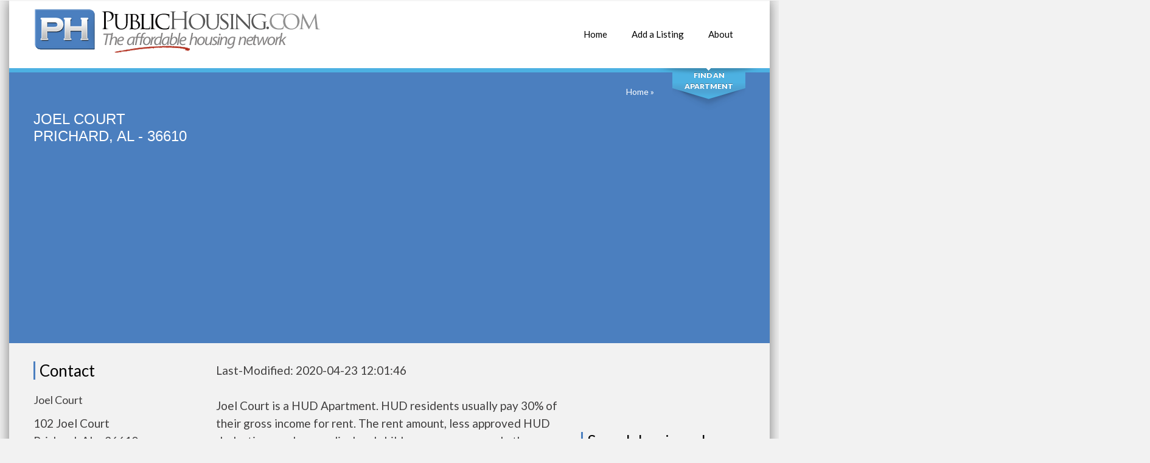

--- FILE ---
content_type: text/html; charset=UTF-8
request_url: https://www.publichousing.com/details/joel_court
body_size: 8385
content:
<!DOCTYPE html>
<html>
<head>
	<title>Joel Court - Low Income Apartments in Prichard, AL</title>

	<!-- metas -->
	<meta charset="utf-8">
	<meta name="keywords" content="Joel Court, Prichard, AL low income housing" />
	<meta name="description" content="Joel Court is a Family low income housing apartment subsidized by the federal governments HUD (Housing and Urban Development Division). Contact Joel Court for..." />
	<meta name="viewport" content="width=device-width, initial-scale=1.0, minimum-scale=1.0">
	<!--/ metas -->

	<!-- styles -->
	<link rel="stylesheet" type="text/css" href="https://www.publichousing.com/templates/clinico/js/nailthumb/jquery.nailthumb.1.1.min.css" media="screen" />
	<link rel="stylesheet" type="text/css" href="https://www.publichousing.com/templates/clinico/css/layerslider.css">
	<link rel="stylesheet" type="text/css" href="https://www.publichousing.com/templates/clinico/css/fullwidth/skin.css">
	<link rel="stylesheet" type="text/css" href="https://www.publichousing.com/templates/clinico/css/font-awesome.css">
	<link rel="stylesheet" type="text/css" href="https://www.publichousing.com/templates/clinico/css/owl.carousel.css">
	<link rel="stylesheet" type="text/css" href="https://www.publichousing.com/templates/clinico/css/jquery.fancybox.css">
	<link rel="stylesheet" type="text/css" href="https://www.publichousing.com/templates/clinico/css/styles.css">
	<link rel="stylesheet" type="text/css" href="https://www.publichousing.com/templates/clinico/css/color-phblue.css">
	<link rel="stylesheet" type="text/css" href="https://www.publichousing.com/templates/clinico/css/modal.css">
	<link rel="stylesheet" type="text/css" href="https://www.publichousing.com/templates/clinico/css/override.css">

	<link rel="stylesheet" type="text/css" href="https://www.publichousing.com/templates/clinico/css/custom.css">
	<!--/ styles -->

	<!--[if lt IE 9]><script src="https://www.publichousing.com/templates/clinico/js/html5.js"></script><![endif]-->


<script async src="https://pagead2.googlesyndication.com/pagead/js/adsbygoogle.js?client=ca-pub-5292768248204106"
     crossorigin="anonymous"></script>
</head>
	
<body>
<script type="application/ld+json">
	{
	  "@context": "https://schema.org",
	  "@type": "Organization",
	  "url":"https://www.publichousing.com",
	  "sameAs":[
	  ],
	  "contactPoint": [{
		"@type" : "ContactPoint",
		  "contactType" : "customer service",
		  "url":"https://www.publichousing.com/ar/about",
		  "email":"webmaster@publichousing.com"
	  }]
	}
</script>
<script type="application/ld+json">
	{
	  "@context": "https://schema.org",
	  "@type": "WebSite",
	  "name": "PublicHousing.com",
	  "alternateName": "affordable housing, public housing, low income housing",
	  "url": "https://www.publichousing.com"
	}
</script>
    <div class="page-boxed">
      <div style="clear:both;">
		<!-- page header -->
		<header class="page-header main-page sticky">
			<div class="sticky-wrapp">
				<div class="sticky-container">
					<!-- logo -->
					<section id="logo" class="logo">
						<div>
							<a href="https://www.publichousing.com"><img src="https://www.publichousing.com/templates/clinico/img/logo_public_housing.png" alt="Public Housing"></a>
						</div>
					</section>
					<!--/ logo -->
					<!-- main nav -->
					<nav class="main-nav" style="clear:both; z-index:1;">
						<ul>
							<li>
								<a href="https://www.publichousing.com"><i class="fa fa-plus"></i>Home</a>
							</li>
							<li><a href="https://www.publichousing.com/member/listing_add_new.php"><i class="fa fa-plus"></i>Add a Listing</a></li>
							<li>
								<a href="https://www.publichousing.com/ar/about"><i class="fa fa-plus"></i>About</a>
							</li>
						</ul>
					</nav>
					<!--/ main nav -->
					<!-- mobile nav -->
					<nav id="mobile-main-nav" class="mobile-main-nav"  style="clear:both; z-index:1;">
						<i class="fa fa-bars"></i><a href="" class="opener">Navigation</a>
						<ul>
							<li>
								<i></i><a href="https://www.publichousing.com" class="active">Home</a>
							</li>
							<li><a href="https://www.publichousing.com/member/listing_add_new.php"><i class="fa fa-plus"></i>Add a Listing</a></li>
							<li>
								<a href="https://www.publichousing.com/ar/about"><i></i>About</a>
							</li>							
						</ul>
					</nav>
					<!--/ mobile nav -->
				</div>
			</div>
		</header>
		<!--/ page header -->
        <!-- quick search -->
        <form id="quick-search" class="quick-search" action="https://www.publichousing.com/search.php" method="post">
            <fieldset>
                <legend>Quick Search:</legend>

                <input type="text" placeholder="Search by city" id="city" name="city" class="ui-autocomplete-input" autocomplete="off">

                <select id="state" name="state">
                    <option value="">Select a State</option>
                    <option value="alabama">Alabama</option>
                    <option value="alaska">Alaska</option>
                    <option value="arizona">Arizona</option>
                    <option value="arkansas">Arkansas</option>
                    <option value="california">California</option>
                    <option value="colorado">Colorado</option>
                    <option value="connecticut">Connecticut</option>
                    <option value="delaware">Delaware</option>
                    <option value="district_of_columbia">District of Columbia</option>
                    <option value="florida">Florida</option>
                    <option value="georgia">Georgia</option>
                    <option value="hawaii">Hawaii</option>
                    <option value="idaho">Idaho</option>
                    <option value="illinois">Illinois</option>
                    <option value="indiana">Indiana</option>
                    <option value="iowa">Iowa</option>
                    <option value="kansas">Kansas</option>
                    <option value="kentucky">Kentucky</option>
                    <option value="louisiana">Louisiana</option>
                    <option value="maine">Maine</option>
                    <option value="maryland">Maryland</option>
                    <option value="massachusetts">Massachusetts</option>
                    <option value="michigan">Michigan</option>
                    <option value="minnesota">Minnesota</option>
                    <option value="mississippi">Mississippi</option>
                    <option value="missouri">Missouri</option>
                    <option value="montana">Montana</option>
                    <option value="nebraska">Nebraska</option>
                    <option value="nevada">Nevada</option>
                    <option value="new_hampshire">New Hampshire</option>
                    <option value="new_jersey">New Jersey</option>
                    <option value="new_mexico">New Mexico</option>
                    <option value="new_york">New York</option>
                    <option value="north_carolina">North Carolina</option>
                    <option value="north_dakota">North Dakota</option>
                    <option value="ohio">Ohio</option>
                    <option value="oklahoma">Oklahoma</option>
                    <option value="oregon">Oregon</option>
                    <option value="pennsylvania">Pennsylvania</option>
                    <option value="rhode_island">Rhode Island</option>
                    <option value="south_carolina">South Carolina</option>
                    <option value="south_dakota">South Dakota</option>
                    <option value="tennessee">Tennessee</option>
                    <option value="texas">Texas</option>
                    <option value="utah">Utah</option>
                    <option value="vermont">Vermont</option>
                    <option value="virginia">Virginia</option>
                    <option value="washington">Washington</option>
                    <option value="west_virginia">West Virginia</option>
                    <option value="wisconsin">Wisconsin</option>
                    <option value="wyoming">Wyoming</option>
                </select>

                <button type="submit">Search</button>
                <div class="switcher">
                    <button id="quick-search-switcher" type="button">Find An Apartment</button>
                </div>
            </fieldset>
        </form>
        <!--/ quick search -->
	  </div>
            


<!-- page title -->
<section class="page-title">
   <div class="grid-row clearfix">
      <h1>Joel Court<br />Prichard, AL - 36610</h1>
      <nav class="bread-crumbs">
         <!-- Breadcrumb Start-->
	<a href="https://www.publichousing.com" title="Affordable apartments" alt="PublicHousing.com">Home</a> &raquo; 
<!-- Breadcrumb End-->
      </nav>
   </div>
</section>
<!--/ page title -->
<main class="page-content vc_responsive">
<script type="application/ld+json">
    {
        "@context": "http://schema.org",
        "@type": "BreadcrumbList",
        "itemListElement": [{
                "@type": "ListItem",
                "position": 1,
                "item": {
                    "@id": "https://www.publichousing.com/",
                    "name": "Home"
                }
            },
            {
                "@type": "ListItem",
                "position": 2,
                "item": {
                    "@id": "https://www.publichousing.com/state/alabama",
                    "name": "Prichard, AL Affordable Housing"
                }
            },

            {
                "@type": "ListItem",
                "position": 3,
                "item": {
                    "@id": "https://www.publichousing.com/city/al-prichard",
                    "name": "Prichard, AL Affordable Housing"
                }
            },
            {
                "@type": "ListItem",
                "position": 4,
                "item": {
                    "@id": "https://www.publichousing.com/details/joel_court",
                    "name": "Joel Court Prichard, AL - 36610"
                }
            }
        ]
    }
</script>

<script type="application/ld+json">
    {
        "@context": "http://schema.org",
        "@type": "ApartmentComplex",
        "address": {
            "@type": "PostalAddress",
            "streetAddress": "102 Joel Court",
            "addressLocality": "Prichard",
            "addressRegion": "AL",
            "postalCode": "36610"
        },
        		
			"name": "Joel Court",
			"author": "user",
			"photo": "",
			"description": "Joel Court is a Family  low income housing apartment subsidized by the federal governments HUD (Housing and Urban Development Division). <br /><br />Contact Joel Court for complete details on the current vacancies and housing applications.",
			"telephone": "(251)-456-0061"
    }
</script>
   <div class="grid-row">
      <div class="grid-col grid-col-3">
         <!-- text -->
         <section class="widget widget-text">
            <div class="widget-title">Contact</div>
            <p style="font-size:18px;">Joel Court
            <div style="clear:both;">102 Joel Court</div>
            <div style="clear:both;">Prichard, AL - 36610</div>
            <a href="tel:+(251)-456-0061">(251)-456-0061</a>
                     </section>
         <!--/ text -->
         <!-- follow -->
         <section class="widget widget-follow">
            
               <ul>
                            
   
			</ul>
           
         </section>
         <!--/ follow -->
         
                  
         <br /><br />
         See ALL Prichard Low Income Housing Apartments
         <a href="https://www.publichousing.com/city/al-prichard" class="button">ALL PRICHARD Listings</a><br />
      </div>
      <div class="grid-col grid-col-6">
         <!-- philosophy -->
         <section>
            <div class="wpb_text_column wpb_content_element">
               <div class="wpb_wrapper">
                                    <p>
                                           Last-Modified: 2020-04-23 12:01:46
                      <br /><br />
                                         
                     
                                          Joel Court is a HUD Apartment. HUD residents usually pay 30% of their gross income for rent. The rent amount, less approved HUD deductions such as medical and child care expenses, and other allowances, includes a utility allowance. HUD Residents also may choose to pay what is known as flat rent. The HACC works with applicants to determine which rent arrangement is best for them.
                      
                      
                     
                     
                     
                      <br /><br />
            <b>Median apartment rental rate in this zip code:</b> $669<br>
  
            <b>Population in zip code:</b> 10,728<br>
            <b>Media age of those living in this zip code:</b> 39.1<br>
       
            <b>Media household income of those living in this zip code:</b> $25,963<br>
  
            <b>Average home value in this zip code:</b> $49,749<br>
  
                     
                     
                     
                     <br /><br />			
                     Joel Court is a Family  low income housing apartment subsidized by the federal governments HUD (Housing and Urban Development Division). <br /><br />Contact Joel Court for complete details on the current vacancies and housing applications.<br /><br />
                     
                     

                     <section class="widget"> 
                        <p>
                        <div class="wpb_content_element">
                           <div class="widget-title">Tips Before Applying for Low Income Housing</div>
                           <ul>
                              <li><b>1. Research all of the different low-income housing programs available in your area. </b> There are a variety of federal, state, and local programs that offer low-income housing assistance. Each program has its own eligibility requirements and application process, so it is important to do your research to find the program that is right for you.</li>
                              <li><b>2. Get all of your documentation in order: </b> When you apply for low income housing, you will need to provide documentation of your income, assets, and household composition. This documentation may include tax returns, pay stubs, bank statements, and birth certificates.</li>
                              <li><b>3. Be careful and accurate on all information provided:</b> Any false or misleading information on your application will most likely result in your disqualification.</li>
                              <li><b>4. Waiting Lists:</b>  The waiting lists for most, if not all low-income housing programs is long. Do not limit yourself to only apply to one apartment location.</li>
                         
                           </ul>
                        </p>
                         
                           
                        </div>
                     </section>            
      


                     <section class="widget"> 
                        <p>
                        <div class="wpb_content_element">
                           <div class="widget-title">Qualifications: Do you qualify to live here?</div>
                           To qualify for low income housing in Alabama, you must meet the following income requirements:<br /><br />
                           Your household income must be below 80% of the area median income (AMI). The AMI is updated annually by the Department of Housing and Urban Development (HUD) and varies by county.
                     <br /><br />
                     You must have a valid Social Security number or Individual Taxpayer Identification Number (ITIN).<br /><br />
                     You must be a U.S. citizen or a legal immigrant.
                     <br /><br />
                     In addition to the income requirements, you may also need to meet other eligibility requirements, such as:<br /><br />

                     - You must not have been evicted from any public housing or Section 8 housing in the past three years.<br />
                     - You must not have any outstanding felony convictions for drug-related offenses.<br />
                     - You must not be a registered sex offender.<br /><br />
                        </p>
                         
                           
                        </div>
                     </section>            










                  </p>
                  <p class="txt">
                                                                       <b>Type:</b> One Bedroom Available<br />
                                                      <b>Type:</b> Two Bedroom Available<br />
                                                                                          <br />
                                    			
                                <br />
                                                                                                                                                                                                                                                                                       
                  </p>
                  
               </div>
            </div>
         </section>
         
         
         


<!-- Q&A -->
						<!-- comments -->
						<section class="widget comments">	
							<div class="widget-title">Questions and Answers</div>
							<p>Are you familiar with Joel Court? Help PublicHousing.com users find out answers. <br /><br />We publish all <b>Helpful</b> information.</p>
							<ul>
								<li>
									<div class="avatar"><i class="fa fa-question"></i></div>
									<div class="text">
										<p>If you know the apartment costs, let us know. </p>
                                          <div id="qa_1_159952" class="qa">
                                             <input type="text" placeholder="Enter Costs Here" class="qa_input answer_blank" id="1_159952">
                                             <button class="button submit_answer">Answer</button>
                                          </div>                                        
                                        
									</div>
          								</li>
								<li>
									<div class="avatar"><i class="fa fa-question"></i></div>
									<div class="text">
										<p>Are these apartments low income, sliding scale income based?</p>
                                          <div id="qa_2_159952" class="qa">
                                             <input type="text" placeholder="Please enter full details" class="qa_input answer_blank" id="2_159952">
                                             <button class="button submit_answer">Answer</button>
                                          </div>                                        
                                        
									</div>
          								</li>
								<li>
									<div class="avatar"><i class="fa fa-question"></i></div>
									<div class="text">
										<p>Do you know any waiting list details? Let us know..</p>
                                          <div id="qa_3_159952" class="qa">
                                             <input type="text" placeholder="Please enter full details" class="qa_input answer_blank" id="3_159952">
                                             <button class="button submit_answer">Answer</button>
                                          </div>                                        
                                        
									</div>
          								</li>
								<li>
									<div class="avatar"><i class="fa fa-question"></i></div>
									<div class="text">
										<p>Are these apartments safe? Please let us know details.</p>
                                          <div id="qa_4_159952" class="qa">
                                             <input type="text" placeholder="Please enter full details" class="qa_input answer_blank" id="4_159952">
                                             <button class="button submit_answer">Answer</button>
                                          </div>                                        
                                        
									</div>
          								</li>
								<li>
									<div class="avatar"><i class="fa fa-question"></i></div>
									<div class="text">
										<p>Are Pets allowed? Please let us know any details.</p>
                                          <div id="qa_5_159952" class="qa">
                                             <input type="text" placeholder="Please enter full details" class="qa_input answer_blank" id="5_159952">
                                             <button class="button submit_answer">Answer</button>
                                          </div>                                        
                                        
									</div>
          								</li>
								<li>
									<div class="avatar"><i class="fa fa-question"></i></div>
									<div class="text">
										<p>Which utilities are included in the rent?</p>
                                          <div id="qa_6_159952" class="qa">
                                             <input type="text" placeholder="Please enter full details" class="qa_input answer_blank" id="6_159952">
                                             <button class="button submit_answer">Answer</button>
                                          </div>                                        
                                        
									</div>
          								</li>
								<li>
									<div class="avatar"><i class="fa fa-question"></i></div>
									<div class="text">
										<p>Are you familiar with this location? What is your opinion of it?</p>
                                          <div id="qa_7_159952" class="qa">
                                             <input type="text" placeholder="Only answer if you are familiar with this location." class="qa_input answer_blank" id="7_159952">
                                             <button class="button submit_answer">Answer</button>
                                          </div>                                        
                                        
									</div>
          								</li>
			
							</ul>
						</section>
<!--  END -->         
         





























          <br /><br />
         See ALL Prichard Low Income Housing Apartments
         <a href="https://www.publichousing.com/city/al-prichard" class="button">ALL PRICHARD Listings</a><br />
         <br /><br />    
                  <!-- Nearby Listings -->
         <section class="widget widget-comments">
            <div class="widget-title">Low Income Apartments Nearby</div>
            <div id="comments-carousel" class="owl-carousel">
               <div class="item">
                  <ul>
                                          <li>
                                                <div class="author"><a href="https://www.publichousing.com/details/housing_authority_of_the_city_of_prichard">Housing Authority Of The City Of Prichard</a></div>
                        <p>200 West Prichard Avenue, Prichard, AL 36610<br><span class="date">0.73 miles away from Joel Court - Prichard</span></p>
                     </li>
                                          <li>
                                                <div class="author"><a href="https://www.publichousing.com/details/al_the-gardens-on-first-avenue-mobile-low-rent-senior-public-housing-apartments">The Gardens on First Avenue - Mobile Low Rent Senior Public Housing Apartments</a></div>
                        <p>2976 First Ave., Mobile, AL 36617<br><span class="date">1.10 miles away from Joel Court - Prichard</span></p>
                     </li>
                                          <li>
                                                <div class="author"><a href="https://www.publichousing.com/details/al_josephine-allen-homes-mobile-low-rent-public-housing-apartments">Josephine Allen Homes - Mobile Low Rent Public Housing Apartments</a></div>
                        <p>650 Dr. Thomas Ave, Mobile, AL 36610<br><span class="date">1.79 miles away from Joel Court - Prichard</span></p>
                     </li>
                                          <li>
                                                <div class="author"><a href="https://www.publichousing.com/details/al-roger_williams_homes_mobile_low_rent_public_housing_apartments">Roger Williams Homes - Mobile Low Rent Public Housing Apartments</a></div>
                        <p>308 Simington Dr., Mobile, AL 36617<br><span class="date">1.92 miles away from Joel Court - Prichard</span></p>
                     </li>
                                          <li>
                                                <div class="author"><a href="https://www.publichousing.com/details/al_central-plaza-towers-mobile-low-rent-senior-public-housing-apartments">Central Plaza Towers - Mobile Low Rent Senior Public Housing Apartments</a></div>
                        <p>300 Bayshore Ave., Mobile, AL 36607<br><span class="date">1.98 miles away from Joel Court - Prichard</span></p>
                     </li>
                                          <li>
                                                <div class="author"><a href="https://www.publichousing.com/details/woodlands_apartments_new">Woodlands Apartments</a></div>
                        <p>2008 Wolf Ridge Road, Whistler, AL 36612<br><span class="date">2.04 miles away from Joel Court - Prichard</span></p>
                     </li>
                                          <li>
                                                <div class="author"><a href="https://www.publichousing.com/details/st._stephens_woods_apt.">St. Stephens Woods Apt.</a></div>
                        <p>3425 St. Stephens Rd, Prichard, AL 36612<br><span class="date">2.05 miles away from Joel Court - Prichard</span></p>
                     </li>
                                          <li>
                                                <div class="author"><a href="https://www.publichousing.com/details/anton_square_apartments">Anton Square Apartments</a></div>
                        <p>3507 Anton St, Prichard, AL 36612<br><span class="date">2.31 miles away from Joel Court - Prichard</span></p>
                     </li>
                                          <li>
                                                <div class="author"><a href="https://www.publichousing.com/details/al_gulf-village-homes-mobile-low-rent-public-housing-apartments">Gulf Village Homes - Mobile Low Rent Public Housing Apartments</a></div>
                        <p>2002 Ball Avenue, Prichard, AL 36610<br><span class="date">2.37 miles away from Joel Court - Prichard</span></p>
                     </li>
                                          <li>
                                                <div class="author"><a href="https://www.publichousing.com/details/dauphin_north_apartments">Dauphin North Apartments</a></div>
                        <p>3250 Dauphin St, Mobile, AL 36606<br><span class="date">2.88 miles away from Joel Court - Prichard</span></p>
                     </li>
                                       </ul>
               </div>
            </div>
         </section>
         <!--/ Nearby Listings -->
                 
         <br />* Mileage is based as direct lines from geocoded point to point (as the crow flies). Please check google maps for exact directions and road miles.
         <br /><br />
         <!-- Google Ad -->
         <script async src="//pagead2.googlesyndication.com/pagead/js/adsbygoogle.js"></script>
         <!-- PublicHousing -->
         <ins class="adsbygoogle"
            style="display:block"
            data-ad-client="ca-pub-5292768248204106"
            data-ad-slot="6290150509"
            data-ad-format="auto"></ins>
         <script>
            (adsbygoogle = window.adsbygoogle || []).push({});
         </script>    
         </section>
         <!--/ Google Ad -->
         <br /><br />      
         <div class="widget-title">Federal Poverty Guidelines for 2023</div>
         <table>
            <tr>
               <td><strong>Persons In Family Household</strong></td>
               <td><strong>Poverty Guideline</strong></td>
            </tr>
            <tr>
               <td><strong>For Households with more than 8 persons, add $4,480 for each additional person.</strong></td>
            </tr>
           <tr>
               <td>1</td>
               <td>$14,580</td>
            </tr>
            <tr>
               <td>2</td>
               <td>$19,720</td>
            </tr>
            <tr>
               <td>3</td>
               <td>$24,860</td>
            </tr>
            <tr>
               <td>4</td>
               <td>$30,000</td>
            </tr>
            <tr>
               <td>5</td>
               <td>$35,140</td>
            </tr>
            <tr>
               <td>6</td>
               <td>$40,280</td>
            </tr>
            <tr>
               <td>7</td>
               <td>$45,420</td>
            </tr>
            <tr>
               <td>8</td>
               <td>$50,560</td>
            </tr>
         </table>
         <br />*Alaska and Hawaii have different rates for HUD federal poverty guidelines.
         <br />These numbers above represent 100% of the Federal Poverty Rate. In order to get in some apartments the 100% rate changes to things like 200%. In these cases,  you will only need to multiply the rate in each category by 2. 
         <br />       <br />   <br />    
         <!--/ comments -->

         <!-- comments -->
         <section class="widget comments">
                     </section>


         <script>
    var RecaptchaOptions = {
        theme: 'white',
        tabindex: 2
    };
</script>
<!-- add comment -->
<section class="widget add-comment">
            <div class="widget-title">Leave a Comment</div>
    
    <form action="https://www.publichousing.com/comment_add.php" method="post" style="margin-bottom:20px;">
        <input type="hidden" name="listing_id" value="159952"/>
        <input type="hidden" name="user_id" value="" />
        <input type="hidden" name="submitted" value="submitted"/>
        <input type="hidden" name="return_url" value="/details/joel_court"/>

        <input type="text" placeholder="Your Name (required)" value="" id="author" name="author" style="margin-right:30px;">
        <input type="email" placeholder="Your E-mail" value="" id="user_email" name="user_email">

        <textarea rows="6" placeholder="Your Message (required)" name="comment"></textarea>

        <div id="recaptcha_comment" style="float:left; margin-right: 20px;"></div>
        <div style="float:left;">
            <button type="submit" class="button recaptchasubmitted" >Post comment</button>
        </div>
        <div style="clear:both;"> </div>
    </form>
</section>
<!--/ add comment -->





         </section>
         <!--/ Google Ad -->
      </div>
      
<div class="grid-col grid-col-3">
         



      
   <br /><br />
      


   <br /><br />
   <section class="widget">
      <div class="widget-title">Search by zip code</div>
      <form action="https://www.publichousing.com/zip.php" method="get" class="widget widget-site-search">
         <input type="text" class="field s" name="zip" placeholder="Enter a Zip code" />
         <button type="submit" class="button">GO</button>
      </form>
   </section>
       
</div>


   </div>
</main>
<!--/ page content -->
    <!-- page footer -->
    <footer class="page-footer">
       <a href="#" id="top-link" class="top-link"><i class="fa fa-angle-double-up"></i></a>
       <div class="grid-row">
          <div class="grid-col grid-col-4">
             <!-- location -->
             <section class="widget-alt location">
                <div class="widget-title">Helpful Sites</div>
                <ul class="footer_widget_list">
                   <li><a href="https://portal.hud.gov/hudportal/HUD" class="" title="">HUD</a></li>
                   <li><a href="https://www.usa.gov/benefits-grants-loans" class="" title="">Government Benefits and Grants</a></li>
                   <li><a href="https://www.makinghomeaffordable.gov" class="" title="">MakingHomeAffordable.gov</a></li>
                </ul>
             </section>
             <!--/ location -->
          </div>
          <div class="grid-col grid-col-4">
             <!-- work time -->
             <section class="widget-alt about">
                <div class="widget-title">About PublicHousing.com</div>
                <ul>
                   <li><a href="https://www.publichousing.com/">Home</a></li>
                   <li><a href="https://www.publichousing.com/ar/about" >About Us</a></li>
                   <li><a href="https://www.publichousing.com/ar/privacy" >Privacy Policy</a></li>
                   <li><a href="https://www.publichousing.com/ar/terms" >Terms &amp; Conditions</a></li>
                </ul>
                <p style="margin-bottom: 15px;">PublicHousing.com is not associated with any government organization. </p>
             </section>
             <!--/ work time -->
          </div>
       </div>
    </footer>
    <!--/ page footer -->
    <!-- copyrights -->
    <div class="copyrights">&copy; 2008 - 2026 PublicHousing.com Affordable Housing Network</div>
    <!--/ copyrights -->
</div>
<!-- scripts -->

<script type="text/javascript" src="https://www.publichousing.com/templates/clinico/js/jquery.min.js"></script>
<script type="text/javascript" src="https://www.publichousing.com/templates/clinico/js/jquery-ui.min.js"></script>
<script type="text/javascript" src="https://www.publichousing.com/templates/clinico/js/jquery.migrate.min.js"></script>
<script type="text/javascript" src="https://www.publichousing.com/templates/clinico/js/owl.carousel.min.js"></script>
<script type="text/javascript" src="https://www.publichousing.com/templates/clinico/js/jquery.isotope.min.js"></script>
<script type="text/javascript" src="https://www.publichousing.com/templates/clinico/js/jquery.fancybox.pack.js"></script>
<script type="text/javascript" src="https://www.publichousing.com/templates/clinico/js/jquery.fancybox-media.js"></script>
<script type="text/javascript" src="https://www.publichousing.com/templates/clinico/js/jquery.flot.js"></script>
<script type="text/javascript" src="https://www.publichousing.com/templates/clinico/js/jquery.flot.pie.js"></script>
<script type="text/javascript" src="https://www.publichousing.com/templates/clinico/js/jquery.flot.categories.js"></script>
<script type="text/javascript" src="https://www.publichousing.com/templates/clinico/js/greensock.js"></script>
<script type="text/javascript" src="https://www.publichousing.com/templates/clinico/js/layerslider.transitions.js"></script>
<script type="text/javascript" src="https://www.publichousing.com/templates/clinico/js/layerslider.kreaturamedia.jquery.js"></script>
<!-- Superscrollorama -->
<script type="text/javascript" src="https://www.publichousing.com/templates/clinico/js/jquery.superscrollorama.js"></script>
<script type="text/javascript" src="https://www.publichousing.com/templates/clinico/js/TweenMax.min.js"></script>
<script type="text/javascript" src="https://www.publichousing.com/templates/clinico/js/TimelineMax.min.js"></script>
<!--/ Superscrollorama -->
<script type="text/javascript" src="https://www.publichousing.com/templates/clinico/js/jquery.ui.core.min.js"></script>
<script type="text/javascript" src="https://www.publichousing.com/templates/clinico/js/jquery.ui.widget.min.js"></script>
<script type="text/javascript" src="https://www.publichousing.com/templates/clinico/js/jquery.ui.tabs.min.js"></script>
<script type="text/javascript" src="https://www.publichousing.com/templates/clinico/js/jquery-ui-tabs-rotate.js"></script>
<script type="text/javascript" src="https://www.publichousing.com/templates/clinico/js/jquery.ui.accordion.min.js"></script>
<script type="text/javascript" src="https://www.publichousing.com/templates/clinico/js/jquery.tweet.js"></script>
<script type="text/javascript" src="https://www.publichousing.com/templates/clinico/js/nailthumb/jquery.nailthumb.1.1.min.js"></script>
<!-- EASYPIECHART -->
<script type="text/javascript" src="https://www.publichousing.com/templates/clinico/js/jquery.easypiechart.js"></script>
<!--/ EASYPIECHART -->
<!-- MODAL POPUP -->
<script type="text/javascript" src="https://www.publichousing.com/templates/clinico/js/jquery.bpopup.min.js"></script>
<!--/ MODAL POPUP -->
<script type="text/javascript" src="https://www.publichousing.com/templates/clinico/js/jquery.autocomplete.min.js"></script>
<script type="text/javascript" src="https://www.publichousing.com/templates/clinico/js/scripts.js"></script>
<!--/ scripts -->
<script>
   var verifyCallback = function(response) {
       $('.recaptchasubmitted').prop("disabled", false);
   };
   
   var recaptcha_comment;
   var onloadCallback = function() {
       recaptcha_comment = grecaptcha.render('recaptcha_comment', {
           'sitekey' : '6Lc9ARUUAAAAAN00-3O_EwlckjLWrkM2BtSm7uTp',
           'callback' : verifyCallback,
           'theme' : 'light'
       });
   };
   
   jQuery.fn.highlight = function(pat) {
       function innerHighlight(node, pat) {
           var skip = 0;
           if (node.nodeType == 3) {
               var pos = node.data.toUpperCase().indexOf(pat);
               pos -= (node.data.substr(0, pos).toUpperCase().length - node.data.substr(0, pos).length);
               if (pos >= 0) {
                   var spannode = document.createElement('span');
                   spannode.className = 'highlight';
                   var middlebit = node.splitText(pos);
                   var endbit = middlebit.splitText(pat.length);
                   var middleclone = middlebit.cloneNode(true);
                   spannode.appendChild(middleclone);
                   middlebit.parentNode.replaceChild(spannode, middlebit);
                   skip = 1;
               }
           }
           else if (node.nodeType == 1 && node.childNodes && !/(script|style)/i.test(node.tagName)) {
               for (var i = 0; i < node.childNodes.length; ++i) {
                   i += innerHighlight(node.childNodes[i], pat);
               }
           }
           return skip;
       }
       return this.length && pat && pat.length ? this.each(function() {
           innerHighlight(this, pat.toUpperCase());
       }) : this;
   };
   
   jQuery.fn.removeHighlight = function() {
       return this.find("span.highlight").each(function() {
           this.parentNode.firstChild.nodeName;
           with (this.parentNode) {
               replaceChild(this.firstChild, this);
               normalize();
           }
       }).end();
   };
   
   
   $( "#search_page" ).change(function() {
       var userText = $(this).val();
       $('body').highlight(userText);
   });
   
   $( "#county_search" ).change(function() {
       var userText = $(this).val();
       window.location.replace(userText);
   });
   
   
   $('#ushi_zipcode').bind('change blur keyup', function( event ) {
       var xTriggered = $(this).val().length;
       var zipcode = $(this).val();
   
       if(xTriggered == 5){
          
   
       }
   });
   
   
   $(document).ready(function() {
       jQuery('.nailthumb-container').nailthumb();
   });
</script>
<script type="text/javascript">
   //<![CDATA[
         var gaJsHost = (("https:" == document.location.protocol) ? "https://ssl." : "http://www.");
         document.write(unescape("%3Cscript src='" + gaJsHost + "google-analytics.com/ga.js' type='text/javascript'%3E%3C/script%3E"));
         //]]>
</script> 


<!-- Google tag (gtag.js) -->
<script async src="https://www.googletagmanager.com/gtag/js?id=UA-3966987-14"></script>
<script>
  window.dataLayer = window.dataLayer || [];
  function gtag(){dataLayer.push(arguments);}
  gtag('js', new Date());

  gtag('config', 'UA-3966987-14');
</script>


<script type="text/javascript">
   $('.nailthumb-container').nailthumb({ width:250,height:200 });
   $('dt').addClass("opened");
   
   
   $('#page_start').click(function(e){
   $("#over_ad").hide();
   });
   
   if(sessionStorage.getItem('popState') != 'shown'){
           $("#over_ad").show();
           	sessionStorage.setItem('popState','shown')
           }
           
           $('.popup-close').click(function(e){
           	$("#over_ad").hide();
           });
   
</script>
<script src="https://www.google.com/recaptcha/api.js?onload=onloadCallback&render=explicit" async defer></script>



  <script>
  
	
	
		$('.vote').click(function() {
         	var this_id = $(this).attr('id');
         	var this_id_parts = this_id.split('-');
         	var action = this_id_parts[0];
         	var id = this_id_parts[1];
         	var voted = sessionStorage.getItem('vote-' + id);
         	if (voted != null) {
         		console.log('already voted ' + voted);
         	} else {
         		console.log('not voted yet. voting ' + voted);
         		sessionStorage.setItem('vote-' + id, action);
         		$.ajax({
         			url: 'https://www.publichousing.com/vote.php?id=' + id + '&action=' + action,
         		})
         	}
         	$(this).removeClass('red');
         	$(this).removeClass('green');
         	$(this).css("cursor", "default");
        });

         
        $('.qa_input').keyup(function(event) {
         	 event.preventDefault();
         	 var response_length = $(this).val().length;
         	 if (response_length > 2) {
         		 $(this).closest('div').find('.submit_answer').addClass('submit_answered');
         		 $(this).closest('div').find('.answer_blank').addClass('answer_filled');         
         	 }
        });
         
        $('.submit_answer').click(function(event) {
         	event.preventDefault();
         	var response = $(this).closest('div').find('.qa_input').val();
         	response.trim;
         	var question_id = $(this).closest('div').find('.qa_input').attr('id');
         	$.ajax({
         		 method: "POST",
         		 url: "https://www.publichousing.com/answers.php",
         		 data: {
         			 id: question_id,
         			 response: response,
         			 ajax: 1
         		 },
         		dataType: "json"
         	 })
         	 .done(function(json) {
         		console.log(json);
         		if(json.success == 1){
         			$('#qa_' + question_id).html('Thank you for your contribution');
         		}else if(json.success == 0 && json.stupid > 0){
         			alert("Ooops. Your comment does not seem like a helpful answer to the question. Want to try again?");
         		}
         	 });
        });
  
  </script> 
</body>
</html>


--- FILE ---
content_type: text/html; charset=utf-8
request_url: https://www.google.com/recaptcha/api2/anchor?ar=1&k=6Lc9ARUUAAAAAN00-3O_EwlckjLWrkM2BtSm7uTp&co=aHR0cHM6Ly93d3cucHVibGljaG91c2luZy5jb206NDQz&hl=en&v=9TiwnJFHeuIw_s0wSd3fiKfN&theme=light&size=normal&anchor-ms=20000&execute-ms=30000&cb=o1u2hs1zg6ik
body_size: 49076
content:
<!DOCTYPE HTML><html dir="ltr" lang="en"><head><meta http-equiv="Content-Type" content="text/html; charset=UTF-8">
<meta http-equiv="X-UA-Compatible" content="IE=edge">
<title>reCAPTCHA</title>
<style type="text/css">
/* cyrillic-ext */
@font-face {
  font-family: 'Roboto';
  font-style: normal;
  font-weight: 400;
  font-stretch: 100%;
  src: url(//fonts.gstatic.com/s/roboto/v48/KFO7CnqEu92Fr1ME7kSn66aGLdTylUAMa3GUBHMdazTgWw.woff2) format('woff2');
  unicode-range: U+0460-052F, U+1C80-1C8A, U+20B4, U+2DE0-2DFF, U+A640-A69F, U+FE2E-FE2F;
}
/* cyrillic */
@font-face {
  font-family: 'Roboto';
  font-style: normal;
  font-weight: 400;
  font-stretch: 100%;
  src: url(//fonts.gstatic.com/s/roboto/v48/KFO7CnqEu92Fr1ME7kSn66aGLdTylUAMa3iUBHMdazTgWw.woff2) format('woff2');
  unicode-range: U+0301, U+0400-045F, U+0490-0491, U+04B0-04B1, U+2116;
}
/* greek-ext */
@font-face {
  font-family: 'Roboto';
  font-style: normal;
  font-weight: 400;
  font-stretch: 100%;
  src: url(//fonts.gstatic.com/s/roboto/v48/KFO7CnqEu92Fr1ME7kSn66aGLdTylUAMa3CUBHMdazTgWw.woff2) format('woff2');
  unicode-range: U+1F00-1FFF;
}
/* greek */
@font-face {
  font-family: 'Roboto';
  font-style: normal;
  font-weight: 400;
  font-stretch: 100%;
  src: url(//fonts.gstatic.com/s/roboto/v48/KFO7CnqEu92Fr1ME7kSn66aGLdTylUAMa3-UBHMdazTgWw.woff2) format('woff2');
  unicode-range: U+0370-0377, U+037A-037F, U+0384-038A, U+038C, U+038E-03A1, U+03A3-03FF;
}
/* math */
@font-face {
  font-family: 'Roboto';
  font-style: normal;
  font-weight: 400;
  font-stretch: 100%;
  src: url(//fonts.gstatic.com/s/roboto/v48/KFO7CnqEu92Fr1ME7kSn66aGLdTylUAMawCUBHMdazTgWw.woff2) format('woff2');
  unicode-range: U+0302-0303, U+0305, U+0307-0308, U+0310, U+0312, U+0315, U+031A, U+0326-0327, U+032C, U+032F-0330, U+0332-0333, U+0338, U+033A, U+0346, U+034D, U+0391-03A1, U+03A3-03A9, U+03B1-03C9, U+03D1, U+03D5-03D6, U+03F0-03F1, U+03F4-03F5, U+2016-2017, U+2034-2038, U+203C, U+2040, U+2043, U+2047, U+2050, U+2057, U+205F, U+2070-2071, U+2074-208E, U+2090-209C, U+20D0-20DC, U+20E1, U+20E5-20EF, U+2100-2112, U+2114-2115, U+2117-2121, U+2123-214F, U+2190, U+2192, U+2194-21AE, U+21B0-21E5, U+21F1-21F2, U+21F4-2211, U+2213-2214, U+2216-22FF, U+2308-230B, U+2310, U+2319, U+231C-2321, U+2336-237A, U+237C, U+2395, U+239B-23B7, U+23D0, U+23DC-23E1, U+2474-2475, U+25AF, U+25B3, U+25B7, U+25BD, U+25C1, U+25CA, U+25CC, U+25FB, U+266D-266F, U+27C0-27FF, U+2900-2AFF, U+2B0E-2B11, U+2B30-2B4C, U+2BFE, U+3030, U+FF5B, U+FF5D, U+1D400-1D7FF, U+1EE00-1EEFF;
}
/* symbols */
@font-face {
  font-family: 'Roboto';
  font-style: normal;
  font-weight: 400;
  font-stretch: 100%;
  src: url(//fonts.gstatic.com/s/roboto/v48/KFO7CnqEu92Fr1ME7kSn66aGLdTylUAMaxKUBHMdazTgWw.woff2) format('woff2');
  unicode-range: U+0001-000C, U+000E-001F, U+007F-009F, U+20DD-20E0, U+20E2-20E4, U+2150-218F, U+2190, U+2192, U+2194-2199, U+21AF, U+21E6-21F0, U+21F3, U+2218-2219, U+2299, U+22C4-22C6, U+2300-243F, U+2440-244A, U+2460-24FF, U+25A0-27BF, U+2800-28FF, U+2921-2922, U+2981, U+29BF, U+29EB, U+2B00-2BFF, U+4DC0-4DFF, U+FFF9-FFFB, U+10140-1018E, U+10190-1019C, U+101A0, U+101D0-101FD, U+102E0-102FB, U+10E60-10E7E, U+1D2C0-1D2D3, U+1D2E0-1D37F, U+1F000-1F0FF, U+1F100-1F1AD, U+1F1E6-1F1FF, U+1F30D-1F30F, U+1F315, U+1F31C, U+1F31E, U+1F320-1F32C, U+1F336, U+1F378, U+1F37D, U+1F382, U+1F393-1F39F, U+1F3A7-1F3A8, U+1F3AC-1F3AF, U+1F3C2, U+1F3C4-1F3C6, U+1F3CA-1F3CE, U+1F3D4-1F3E0, U+1F3ED, U+1F3F1-1F3F3, U+1F3F5-1F3F7, U+1F408, U+1F415, U+1F41F, U+1F426, U+1F43F, U+1F441-1F442, U+1F444, U+1F446-1F449, U+1F44C-1F44E, U+1F453, U+1F46A, U+1F47D, U+1F4A3, U+1F4B0, U+1F4B3, U+1F4B9, U+1F4BB, U+1F4BF, U+1F4C8-1F4CB, U+1F4D6, U+1F4DA, U+1F4DF, U+1F4E3-1F4E6, U+1F4EA-1F4ED, U+1F4F7, U+1F4F9-1F4FB, U+1F4FD-1F4FE, U+1F503, U+1F507-1F50B, U+1F50D, U+1F512-1F513, U+1F53E-1F54A, U+1F54F-1F5FA, U+1F610, U+1F650-1F67F, U+1F687, U+1F68D, U+1F691, U+1F694, U+1F698, U+1F6AD, U+1F6B2, U+1F6B9-1F6BA, U+1F6BC, U+1F6C6-1F6CF, U+1F6D3-1F6D7, U+1F6E0-1F6EA, U+1F6F0-1F6F3, U+1F6F7-1F6FC, U+1F700-1F7FF, U+1F800-1F80B, U+1F810-1F847, U+1F850-1F859, U+1F860-1F887, U+1F890-1F8AD, U+1F8B0-1F8BB, U+1F8C0-1F8C1, U+1F900-1F90B, U+1F93B, U+1F946, U+1F984, U+1F996, U+1F9E9, U+1FA00-1FA6F, U+1FA70-1FA7C, U+1FA80-1FA89, U+1FA8F-1FAC6, U+1FACE-1FADC, U+1FADF-1FAE9, U+1FAF0-1FAF8, U+1FB00-1FBFF;
}
/* vietnamese */
@font-face {
  font-family: 'Roboto';
  font-style: normal;
  font-weight: 400;
  font-stretch: 100%;
  src: url(//fonts.gstatic.com/s/roboto/v48/KFO7CnqEu92Fr1ME7kSn66aGLdTylUAMa3OUBHMdazTgWw.woff2) format('woff2');
  unicode-range: U+0102-0103, U+0110-0111, U+0128-0129, U+0168-0169, U+01A0-01A1, U+01AF-01B0, U+0300-0301, U+0303-0304, U+0308-0309, U+0323, U+0329, U+1EA0-1EF9, U+20AB;
}
/* latin-ext */
@font-face {
  font-family: 'Roboto';
  font-style: normal;
  font-weight: 400;
  font-stretch: 100%;
  src: url(//fonts.gstatic.com/s/roboto/v48/KFO7CnqEu92Fr1ME7kSn66aGLdTylUAMa3KUBHMdazTgWw.woff2) format('woff2');
  unicode-range: U+0100-02BA, U+02BD-02C5, U+02C7-02CC, U+02CE-02D7, U+02DD-02FF, U+0304, U+0308, U+0329, U+1D00-1DBF, U+1E00-1E9F, U+1EF2-1EFF, U+2020, U+20A0-20AB, U+20AD-20C0, U+2113, U+2C60-2C7F, U+A720-A7FF;
}
/* latin */
@font-face {
  font-family: 'Roboto';
  font-style: normal;
  font-weight: 400;
  font-stretch: 100%;
  src: url(//fonts.gstatic.com/s/roboto/v48/KFO7CnqEu92Fr1ME7kSn66aGLdTylUAMa3yUBHMdazQ.woff2) format('woff2');
  unicode-range: U+0000-00FF, U+0131, U+0152-0153, U+02BB-02BC, U+02C6, U+02DA, U+02DC, U+0304, U+0308, U+0329, U+2000-206F, U+20AC, U+2122, U+2191, U+2193, U+2212, U+2215, U+FEFF, U+FFFD;
}
/* cyrillic-ext */
@font-face {
  font-family: 'Roboto';
  font-style: normal;
  font-weight: 500;
  font-stretch: 100%;
  src: url(//fonts.gstatic.com/s/roboto/v48/KFO7CnqEu92Fr1ME7kSn66aGLdTylUAMa3GUBHMdazTgWw.woff2) format('woff2');
  unicode-range: U+0460-052F, U+1C80-1C8A, U+20B4, U+2DE0-2DFF, U+A640-A69F, U+FE2E-FE2F;
}
/* cyrillic */
@font-face {
  font-family: 'Roboto';
  font-style: normal;
  font-weight: 500;
  font-stretch: 100%;
  src: url(//fonts.gstatic.com/s/roboto/v48/KFO7CnqEu92Fr1ME7kSn66aGLdTylUAMa3iUBHMdazTgWw.woff2) format('woff2');
  unicode-range: U+0301, U+0400-045F, U+0490-0491, U+04B0-04B1, U+2116;
}
/* greek-ext */
@font-face {
  font-family: 'Roboto';
  font-style: normal;
  font-weight: 500;
  font-stretch: 100%;
  src: url(//fonts.gstatic.com/s/roboto/v48/KFO7CnqEu92Fr1ME7kSn66aGLdTylUAMa3CUBHMdazTgWw.woff2) format('woff2');
  unicode-range: U+1F00-1FFF;
}
/* greek */
@font-face {
  font-family: 'Roboto';
  font-style: normal;
  font-weight: 500;
  font-stretch: 100%;
  src: url(//fonts.gstatic.com/s/roboto/v48/KFO7CnqEu92Fr1ME7kSn66aGLdTylUAMa3-UBHMdazTgWw.woff2) format('woff2');
  unicode-range: U+0370-0377, U+037A-037F, U+0384-038A, U+038C, U+038E-03A1, U+03A3-03FF;
}
/* math */
@font-face {
  font-family: 'Roboto';
  font-style: normal;
  font-weight: 500;
  font-stretch: 100%;
  src: url(//fonts.gstatic.com/s/roboto/v48/KFO7CnqEu92Fr1ME7kSn66aGLdTylUAMawCUBHMdazTgWw.woff2) format('woff2');
  unicode-range: U+0302-0303, U+0305, U+0307-0308, U+0310, U+0312, U+0315, U+031A, U+0326-0327, U+032C, U+032F-0330, U+0332-0333, U+0338, U+033A, U+0346, U+034D, U+0391-03A1, U+03A3-03A9, U+03B1-03C9, U+03D1, U+03D5-03D6, U+03F0-03F1, U+03F4-03F5, U+2016-2017, U+2034-2038, U+203C, U+2040, U+2043, U+2047, U+2050, U+2057, U+205F, U+2070-2071, U+2074-208E, U+2090-209C, U+20D0-20DC, U+20E1, U+20E5-20EF, U+2100-2112, U+2114-2115, U+2117-2121, U+2123-214F, U+2190, U+2192, U+2194-21AE, U+21B0-21E5, U+21F1-21F2, U+21F4-2211, U+2213-2214, U+2216-22FF, U+2308-230B, U+2310, U+2319, U+231C-2321, U+2336-237A, U+237C, U+2395, U+239B-23B7, U+23D0, U+23DC-23E1, U+2474-2475, U+25AF, U+25B3, U+25B7, U+25BD, U+25C1, U+25CA, U+25CC, U+25FB, U+266D-266F, U+27C0-27FF, U+2900-2AFF, U+2B0E-2B11, U+2B30-2B4C, U+2BFE, U+3030, U+FF5B, U+FF5D, U+1D400-1D7FF, U+1EE00-1EEFF;
}
/* symbols */
@font-face {
  font-family: 'Roboto';
  font-style: normal;
  font-weight: 500;
  font-stretch: 100%;
  src: url(//fonts.gstatic.com/s/roboto/v48/KFO7CnqEu92Fr1ME7kSn66aGLdTylUAMaxKUBHMdazTgWw.woff2) format('woff2');
  unicode-range: U+0001-000C, U+000E-001F, U+007F-009F, U+20DD-20E0, U+20E2-20E4, U+2150-218F, U+2190, U+2192, U+2194-2199, U+21AF, U+21E6-21F0, U+21F3, U+2218-2219, U+2299, U+22C4-22C6, U+2300-243F, U+2440-244A, U+2460-24FF, U+25A0-27BF, U+2800-28FF, U+2921-2922, U+2981, U+29BF, U+29EB, U+2B00-2BFF, U+4DC0-4DFF, U+FFF9-FFFB, U+10140-1018E, U+10190-1019C, U+101A0, U+101D0-101FD, U+102E0-102FB, U+10E60-10E7E, U+1D2C0-1D2D3, U+1D2E0-1D37F, U+1F000-1F0FF, U+1F100-1F1AD, U+1F1E6-1F1FF, U+1F30D-1F30F, U+1F315, U+1F31C, U+1F31E, U+1F320-1F32C, U+1F336, U+1F378, U+1F37D, U+1F382, U+1F393-1F39F, U+1F3A7-1F3A8, U+1F3AC-1F3AF, U+1F3C2, U+1F3C4-1F3C6, U+1F3CA-1F3CE, U+1F3D4-1F3E0, U+1F3ED, U+1F3F1-1F3F3, U+1F3F5-1F3F7, U+1F408, U+1F415, U+1F41F, U+1F426, U+1F43F, U+1F441-1F442, U+1F444, U+1F446-1F449, U+1F44C-1F44E, U+1F453, U+1F46A, U+1F47D, U+1F4A3, U+1F4B0, U+1F4B3, U+1F4B9, U+1F4BB, U+1F4BF, U+1F4C8-1F4CB, U+1F4D6, U+1F4DA, U+1F4DF, U+1F4E3-1F4E6, U+1F4EA-1F4ED, U+1F4F7, U+1F4F9-1F4FB, U+1F4FD-1F4FE, U+1F503, U+1F507-1F50B, U+1F50D, U+1F512-1F513, U+1F53E-1F54A, U+1F54F-1F5FA, U+1F610, U+1F650-1F67F, U+1F687, U+1F68D, U+1F691, U+1F694, U+1F698, U+1F6AD, U+1F6B2, U+1F6B9-1F6BA, U+1F6BC, U+1F6C6-1F6CF, U+1F6D3-1F6D7, U+1F6E0-1F6EA, U+1F6F0-1F6F3, U+1F6F7-1F6FC, U+1F700-1F7FF, U+1F800-1F80B, U+1F810-1F847, U+1F850-1F859, U+1F860-1F887, U+1F890-1F8AD, U+1F8B0-1F8BB, U+1F8C0-1F8C1, U+1F900-1F90B, U+1F93B, U+1F946, U+1F984, U+1F996, U+1F9E9, U+1FA00-1FA6F, U+1FA70-1FA7C, U+1FA80-1FA89, U+1FA8F-1FAC6, U+1FACE-1FADC, U+1FADF-1FAE9, U+1FAF0-1FAF8, U+1FB00-1FBFF;
}
/* vietnamese */
@font-face {
  font-family: 'Roboto';
  font-style: normal;
  font-weight: 500;
  font-stretch: 100%;
  src: url(//fonts.gstatic.com/s/roboto/v48/KFO7CnqEu92Fr1ME7kSn66aGLdTylUAMa3OUBHMdazTgWw.woff2) format('woff2');
  unicode-range: U+0102-0103, U+0110-0111, U+0128-0129, U+0168-0169, U+01A0-01A1, U+01AF-01B0, U+0300-0301, U+0303-0304, U+0308-0309, U+0323, U+0329, U+1EA0-1EF9, U+20AB;
}
/* latin-ext */
@font-face {
  font-family: 'Roboto';
  font-style: normal;
  font-weight: 500;
  font-stretch: 100%;
  src: url(//fonts.gstatic.com/s/roboto/v48/KFO7CnqEu92Fr1ME7kSn66aGLdTylUAMa3KUBHMdazTgWw.woff2) format('woff2');
  unicode-range: U+0100-02BA, U+02BD-02C5, U+02C7-02CC, U+02CE-02D7, U+02DD-02FF, U+0304, U+0308, U+0329, U+1D00-1DBF, U+1E00-1E9F, U+1EF2-1EFF, U+2020, U+20A0-20AB, U+20AD-20C0, U+2113, U+2C60-2C7F, U+A720-A7FF;
}
/* latin */
@font-face {
  font-family: 'Roboto';
  font-style: normal;
  font-weight: 500;
  font-stretch: 100%;
  src: url(//fonts.gstatic.com/s/roboto/v48/KFO7CnqEu92Fr1ME7kSn66aGLdTylUAMa3yUBHMdazQ.woff2) format('woff2');
  unicode-range: U+0000-00FF, U+0131, U+0152-0153, U+02BB-02BC, U+02C6, U+02DA, U+02DC, U+0304, U+0308, U+0329, U+2000-206F, U+20AC, U+2122, U+2191, U+2193, U+2212, U+2215, U+FEFF, U+FFFD;
}
/* cyrillic-ext */
@font-face {
  font-family: 'Roboto';
  font-style: normal;
  font-weight: 900;
  font-stretch: 100%;
  src: url(//fonts.gstatic.com/s/roboto/v48/KFO7CnqEu92Fr1ME7kSn66aGLdTylUAMa3GUBHMdazTgWw.woff2) format('woff2');
  unicode-range: U+0460-052F, U+1C80-1C8A, U+20B4, U+2DE0-2DFF, U+A640-A69F, U+FE2E-FE2F;
}
/* cyrillic */
@font-face {
  font-family: 'Roboto';
  font-style: normal;
  font-weight: 900;
  font-stretch: 100%;
  src: url(//fonts.gstatic.com/s/roboto/v48/KFO7CnqEu92Fr1ME7kSn66aGLdTylUAMa3iUBHMdazTgWw.woff2) format('woff2');
  unicode-range: U+0301, U+0400-045F, U+0490-0491, U+04B0-04B1, U+2116;
}
/* greek-ext */
@font-face {
  font-family: 'Roboto';
  font-style: normal;
  font-weight: 900;
  font-stretch: 100%;
  src: url(//fonts.gstatic.com/s/roboto/v48/KFO7CnqEu92Fr1ME7kSn66aGLdTylUAMa3CUBHMdazTgWw.woff2) format('woff2');
  unicode-range: U+1F00-1FFF;
}
/* greek */
@font-face {
  font-family: 'Roboto';
  font-style: normal;
  font-weight: 900;
  font-stretch: 100%;
  src: url(//fonts.gstatic.com/s/roboto/v48/KFO7CnqEu92Fr1ME7kSn66aGLdTylUAMa3-UBHMdazTgWw.woff2) format('woff2');
  unicode-range: U+0370-0377, U+037A-037F, U+0384-038A, U+038C, U+038E-03A1, U+03A3-03FF;
}
/* math */
@font-face {
  font-family: 'Roboto';
  font-style: normal;
  font-weight: 900;
  font-stretch: 100%;
  src: url(//fonts.gstatic.com/s/roboto/v48/KFO7CnqEu92Fr1ME7kSn66aGLdTylUAMawCUBHMdazTgWw.woff2) format('woff2');
  unicode-range: U+0302-0303, U+0305, U+0307-0308, U+0310, U+0312, U+0315, U+031A, U+0326-0327, U+032C, U+032F-0330, U+0332-0333, U+0338, U+033A, U+0346, U+034D, U+0391-03A1, U+03A3-03A9, U+03B1-03C9, U+03D1, U+03D5-03D6, U+03F0-03F1, U+03F4-03F5, U+2016-2017, U+2034-2038, U+203C, U+2040, U+2043, U+2047, U+2050, U+2057, U+205F, U+2070-2071, U+2074-208E, U+2090-209C, U+20D0-20DC, U+20E1, U+20E5-20EF, U+2100-2112, U+2114-2115, U+2117-2121, U+2123-214F, U+2190, U+2192, U+2194-21AE, U+21B0-21E5, U+21F1-21F2, U+21F4-2211, U+2213-2214, U+2216-22FF, U+2308-230B, U+2310, U+2319, U+231C-2321, U+2336-237A, U+237C, U+2395, U+239B-23B7, U+23D0, U+23DC-23E1, U+2474-2475, U+25AF, U+25B3, U+25B7, U+25BD, U+25C1, U+25CA, U+25CC, U+25FB, U+266D-266F, U+27C0-27FF, U+2900-2AFF, U+2B0E-2B11, U+2B30-2B4C, U+2BFE, U+3030, U+FF5B, U+FF5D, U+1D400-1D7FF, U+1EE00-1EEFF;
}
/* symbols */
@font-face {
  font-family: 'Roboto';
  font-style: normal;
  font-weight: 900;
  font-stretch: 100%;
  src: url(//fonts.gstatic.com/s/roboto/v48/KFO7CnqEu92Fr1ME7kSn66aGLdTylUAMaxKUBHMdazTgWw.woff2) format('woff2');
  unicode-range: U+0001-000C, U+000E-001F, U+007F-009F, U+20DD-20E0, U+20E2-20E4, U+2150-218F, U+2190, U+2192, U+2194-2199, U+21AF, U+21E6-21F0, U+21F3, U+2218-2219, U+2299, U+22C4-22C6, U+2300-243F, U+2440-244A, U+2460-24FF, U+25A0-27BF, U+2800-28FF, U+2921-2922, U+2981, U+29BF, U+29EB, U+2B00-2BFF, U+4DC0-4DFF, U+FFF9-FFFB, U+10140-1018E, U+10190-1019C, U+101A0, U+101D0-101FD, U+102E0-102FB, U+10E60-10E7E, U+1D2C0-1D2D3, U+1D2E0-1D37F, U+1F000-1F0FF, U+1F100-1F1AD, U+1F1E6-1F1FF, U+1F30D-1F30F, U+1F315, U+1F31C, U+1F31E, U+1F320-1F32C, U+1F336, U+1F378, U+1F37D, U+1F382, U+1F393-1F39F, U+1F3A7-1F3A8, U+1F3AC-1F3AF, U+1F3C2, U+1F3C4-1F3C6, U+1F3CA-1F3CE, U+1F3D4-1F3E0, U+1F3ED, U+1F3F1-1F3F3, U+1F3F5-1F3F7, U+1F408, U+1F415, U+1F41F, U+1F426, U+1F43F, U+1F441-1F442, U+1F444, U+1F446-1F449, U+1F44C-1F44E, U+1F453, U+1F46A, U+1F47D, U+1F4A3, U+1F4B0, U+1F4B3, U+1F4B9, U+1F4BB, U+1F4BF, U+1F4C8-1F4CB, U+1F4D6, U+1F4DA, U+1F4DF, U+1F4E3-1F4E6, U+1F4EA-1F4ED, U+1F4F7, U+1F4F9-1F4FB, U+1F4FD-1F4FE, U+1F503, U+1F507-1F50B, U+1F50D, U+1F512-1F513, U+1F53E-1F54A, U+1F54F-1F5FA, U+1F610, U+1F650-1F67F, U+1F687, U+1F68D, U+1F691, U+1F694, U+1F698, U+1F6AD, U+1F6B2, U+1F6B9-1F6BA, U+1F6BC, U+1F6C6-1F6CF, U+1F6D3-1F6D7, U+1F6E0-1F6EA, U+1F6F0-1F6F3, U+1F6F7-1F6FC, U+1F700-1F7FF, U+1F800-1F80B, U+1F810-1F847, U+1F850-1F859, U+1F860-1F887, U+1F890-1F8AD, U+1F8B0-1F8BB, U+1F8C0-1F8C1, U+1F900-1F90B, U+1F93B, U+1F946, U+1F984, U+1F996, U+1F9E9, U+1FA00-1FA6F, U+1FA70-1FA7C, U+1FA80-1FA89, U+1FA8F-1FAC6, U+1FACE-1FADC, U+1FADF-1FAE9, U+1FAF0-1FAF8, U+1FB00-1FBFF;
}
/* vietnamese */
@font-face {
  font-family: 'Roboto';
  font-style: normal;
  font-weight: 900;
  font-stretch: 100%;
  src: url(//fonts.gstatic.com/s/roboto/v48/KFO7CnqEu92Fr1ME7kSn66aGLdTylUAMa3OUBHMdazTgWw.woff2) format('woff2');
  unicode-range: U+0102-0103, U+0110-0111, U+0128-0129, U+0168-0169, U+01A0-01A1, U+01AF-01B0, U+0300-0301, U+0303-0304, U+0308-0309, U+0323, U+0329, U+1EA0-1EF9, U+20AB;
}
/* latin-ext */
@font-face {
  font-family: 'Roboto';
  font-style: normal;
  font-weight: 900;
  font-stretch: 100%;
  src: url(//fonts.gstatic.com/s/roboto/v48/KFO7CnqEu92Fr1ME7kSn66aGLdTylUAMa3KUBHMdazTgWw.woff2) format('woff2');
  unicode-range: U+0100-02BA, U+02BD-02C5, U+02C7-02CC, U+02CE-02D7, U+02DD-02FF, U+0304, U+0308, U+0329, U+1D00-1DBF, U+1E00-1E9F, U+1EF2-1EFF, U+2020, U+20A0-20AB, U+20AD-20C0, U+2113, U+2C60-2C7F, U+A720-A7FF;
}
/* latin */
@font-face {
  font-family: 'Roboto';
  font-style: normal;
  font-weight: 900;
  font-stretch: 100%;
  src: url(//fonts.gstatic.com/s/roboto/v48/KFO7CnqEu92Fr1ME7kSn66aGLdTylUAMa3yUBHMdazQ.woff2) format('woff2');
  unicode-range: U+0000-00FF, U+0131, U+0152-0153, U+02BB-02BC, U+02C6, U+02DA, U+02DC, U+0304, U+0308, U+0329, U+2000-206F, U+20AC, U+2122, U+2191, U+2193, U+2212, U+2215, U+FEFF, U+FFFD;
}

</style>
<link rel="stylesheet" type="text/css" href="https://www.gstatic.com/recaptcha/releases/9TiwnJFHeuIw_s0wSd3fiKfN/styles__ltr.css">
<script nonce="tMhTG9hMOeH9tYEq6-Sdzw" type="text/javascript">window['__recaptcha_api'] = 'https://www.google.com/recaptcha/api2/';</script>
<script type="text/javascript" src="https://www.gstatic.com/recaptcha/releases/9TiwnJFHeuIw_s0wSd3fiKfN/recaptcha__en.js" nonce="tMhTG9hMOeH9tYEq6-Sdzw">
      
    </script></head>
<body><div id="rc-anchor-alert" class="rc-anchor-alert"></div>
<input type="hidden" id="recaptcha-token" value="[base64]">
<script type="text/javascript" nonce="tMhTG9hMOeH9tYEq6-Sdzw">
      recaptcha.anchor.Main.init("[\x22ainput\x22,[\x22bgdata\x22,\x22\x22,\[base64]/[base64]/[base64]/KE4oMTI0LHYsdi5HKSxMWihsLHYpKTpOKDEyNCx2LGwpLFYpLHYpLFQpKSxGKDE3MSx2KX0scjc9ZnVuY3Rpb24obCl7cmV0dXJuIGx9LEM9ZnVuY3Rpb24obCxWLHYpe04odixsLFYpLFZbYWtdPTI3OTZ9LG49ZnVuY3Rpb24obCxWKXtWLlg9KChWLlg/[base64]/[base64]/[base64]/[base64]/[base64]/[base64]/[base64]/[base64]/[base64]/[base64]/[base64]\\u003d\x22,\[base64]\\u003d\\u003d\x22,\[base64]/CgQjCm3R/TAQ4w6nCuyYTwqLCpcO/worDuV8+wq8KLxXCgwVowqfDucOnPjHCn8OIchPCjybCmMOow7TCgcKUwrLDscO+RnDCiMKRLDUkB8KKwrTDlw4CXXoBacKVD8KLfGHChl/CgsOPcxjCmsKzPcOCQcKWwrJaLMOlaMOMLyF6LcKGwrBEbFrDocOyasOEC8O1cUPDh8OYw7nChcOAPEbDqzNDw4Mpw7PDkcK9w4JPwqhtw6PCk8OkwoY7w7ovw6gVw7LCi8K4wr/DnQLChsOpPzPDnVrCoBTDgB/CjsOOM8OkAcOCw7nCpMKAbzDClMO4w7A3bn/ChcOadMKXJ8O4X8OsYH/[base64]/B3fCnMKrw5/Cp8O5wq4FOsKTcynCnsKYwqPDuXhzFcKAIhbDrGbCtcOSDHsww71qDcO7wqrCrGN7PFp1wp3CoDHDj8KHw57CuSfCkcO4OivDpEEmw6tUw4vCv1DDpsO6wrjCmMKcVlI5A8OBQG0+w4TDpcO9aywTw7wZwo/Cs8Kfa2klG8OGwrEROsKPHh0xw4zDhsOvwoBjf8OZfcKRwpEnw60NWsOGw5s/w4zCssOiFGrCsMK9w4pewp5/w4fCmcK+NF9gN8ONDcKkFizDji/DrMKXwpUswo5jwrbCr2QcRV3ClMKAw7/DkMKvw6PCggoUEGoow7Enw5TCrU1JBVbCrnnDi8Ofw6TDvi/CtcOmJUvCvsKBGDDDp8O3w7U3TsOLwq/CkmjDh8OTGcKiX8Onwr3DoUfCr8K8QsKCw5DCiCJfw6J+XsO/w4zDvGovwrgIw7jCvnjDhQoxw6rCtETDpAYiPsKIJSrCuX13FcKvKVkAHMKoHMKWYwjCjDvCkMObA1Nzw592wpQ1P8KYw43ChMKNUk/[base64]/d8KNUH8kw7HCl8OKw7FBw5DDr8KNf8OVPi0AwqJdKW9lwrxzwqfCniTDkinCuMK9wqnDpMOHVzPDgMKFWWFRw67CgTkSw71hQStww5PDtMORw6bDucK8YMOawpbCuMOgQsOHQMOtA8O3wpg/[base64]/DmMKyGsK/wrQyecO8wo7CskjDli4mw5DCo8K+ZFE0wpzDqGNAe8KmKlTDj8K9G8Oxwp8gw5I8w5kfw5jDr2HDnsKVw7d7w4vCqcK1wpR2exDDhQPCv8KcwoJTw5XCjTrCucOhwqbDoBFiXsKQwoFAw5QJw5ZIOVjDtVleXx3CnMOzwovCqENGwo4/w7gBwoPChcOTdcK/[base64]/[base64]/[base64]/J2sJw5N5wrFwNcOLCWZ6w4PDu8Kbw78Kw7nDv1PDi8K0KzQrdTVOw5IhY8Okw6/DkC5kw43CpT1XSCXDp8Kiw5rCvsObw5s1wq/CkHR0wqjCkcKfSsKpwp5OwoXDiHPCusODIBgyRcKLwos+cEEnw4kMNUQkKsODJsK2woDDhcOIVxotPWoVIMKSwp5zwohYaRDCs1Nxw57Dhm8Sw680w6/CgB8jeGbDmMOow4JeKMOXwpvDkSnDjcO6wrTCvMKnR8Oiw5/[base64]/[base64]/KsOhwqrDuTXDk8KQwq3DpTPCqn/Cq8OPU8O2TMKwwqkVwqowMcKGwqQKXsOrwoAow57DsyDDs31HZRrDuTsPCMKZw6LDmsOIdXzChkNHwrkkw5UXwprCqBUVcHDDs8OQw5EiwpDDv8Kjw7t/[base64]/[base64]/Cp07Dl1HCgcOdNsOYwpElCMKYNMOXWcOeGMKDR2nCpzhaXcKMYcKgCTMDwqTDksOewrcjA8OISl/[base64]/DukYOw4YgQMK1bi0eTMKIwppdbk7Ch0nDlmTCrwTCinIfwpAhw6rDuzbCqAoKwpdyw7fCqz/CpsO6WHHCvUvCn8O7wpbDpMKcN0vDj8Krw40FwoTDg8KFwo/DsQJmHB8mwoxow48mCw3CoD4jw6XCq8K1MwgGJMK/wp/[base64]/w4vClsOpw5dGCMKbecOuw6HDvMKOZcKqwqbCoGDCpVPCjzXCh2p7w6IAccKqwqo4fFc1w6bDsWJuADbDgT3Dt8OMcEB2w4rCgSXDl2oWw45ZwqnCmMOfwrtuIcK4OsKvY8OYw6dzwpfCnwAICcKsG8Kpw6jCmMKswr/DrMKbWMKVw6HCvcOnw6bCrsKQw4YRwo5wVi05PsKqwoDDs8OwBW5yOXQjw68SMBDCt8OnHMObw6HChsO0wrjDt8OjE8KUWwDDosOSB8OIRQbDscKSwodgwoTDl8OSw7TDr0jCiUrDvcK+aw/Dj1TCmF9Xwo/DosO1w4M2wqrCo8KGOMK+wq/Cs8K9wqt4WsO1w5vDmzzDl0jDvQ3DmQXDosONDcKYw4DDoMOvwr/DpsO1w5PDqS3ChcO1LcKSUhbClMONDcKnw5IYKxhLFcOcWMK5fiI/c0/DpMKYwozChcOew50pw50gESrCnFPDklTDqMORwrXDgF81w5ZtBH89wqDDpGrDrHxFFXHDoB17w5TDn1jDoMK2wqrDiTbCh8Oow4d7w403wpRewqbDicO6w53Cvzk1FTt1CDMCwpjChMOVwrHCksK6w5/DjUTCkTkmdCVVGcKSAVPCmyI7w4vCnsKFJ8OrwoFZA8Klw7XCqsOTwqwBw5/CocOPw5DDsMKmcMK/P2rChcOAwovCoxvDkijDrMKMwp/DoiZxwoIrw7phwqLDjsO7Uy5FTCfDssK+EwDDgMKxwojDrEdvw4vDnVLCksO7wpDDiRHCgh1vEwERwonDsVnCiGVeCcKJwoQhRy3DtBMpdcKVw53DoUB+woPDrMOLaDrCtn/DqMKREMORYmHDmcOxHitfcG4HLGFfworDsD3CujEZw5rCrCvCnGh8XsKvwpzDixrDl3IXwqjDm8OWBx/CscOrfMOdO0I6dQXDuw5Aw78vwrnDgSPDlCsvw6DDj8KtfsKYIMKaw7nDuMKRw4xcI8OLCMKHI1LCrSrDoUc3V3nCosOiw54gU24hwrvDqlklXynClE48C8KecGxxw5DCpy7Cn1sLw68tw6gNLS/DnMOADksJVAhUwqzDlgdTwpLCi8KjWyfCicK0w53Dq33Di2fDjMKqwrnCkMKew59Ka8O6wpPCuF/Cvl7Cm0LCoT5Ew41ow7fDri7DjBllMsKAY8K0wrpIw6NPNAXCsDRRwoFPJMK/MgkZw5onwqgIw5Fiw7HDmcOvw4vDtMOTwoUiw4p4w7vDjcK0fwrCt8OTP8KzwrVOTcKMfy0Nw5NYw6zCosKhJSxnw7Aow4PDh1xKw6FPFSxTJMKkCA/DhsOCwqPDr2nCqR4lXEwGIMOHFMO7wr7DhS1YbG3DqMOmEcKzXGtDMChxw5zCuEwHMXUdw4DDqsOyw7xUwqPCo3EQXjQUw73DvSMDwrzDssOsw40Hw6k1E1PCs8OuW8OFw78EAMKPw4dIQwTDiMOxQ8OPacOsVRfCsHHCrgPDrEPCmMKEA8O4A8OMFXnDmS/DoADCi8Ogwr3ClsKxw4YtRsOlw59nODjDr0jCgzTCp37DkCYzXnDDicO0w6/DrcONwpHChD5/SHbCvl5+SsOgw47CnMK1wo7CiB3DjAgtfWYmK3tPTHfDoxPDisKlwqPDlcK+GMOew6vDuMKfSkvDqEDDsS/Dq8OuLMOlwrDDhMKjwrPCvcOgOGZ+wrx+w4bCgk9Yw6TCmcOrw5Flw7kRwq3DucOeUyfCrFrCpMOhwpEgw7QYe8KKw5zCkE3DqMOjw73DnMOhdxTDqsO2w7HDgjXDtcK1UXfDkEYCw43DucOKwps/[base64]/f8KhwqNiw4JMw77Dv8OAHnYycVLCu8KYwoPCn03Ct8OWdMOsVcOcBDPChsKNTcOhFsK+QVzDqxccekHCiMOqNsK7w7HDusK4KcOuw6hUw7dYwpjDlgU7SxDDvivCkidXNcO+T8OQYsO+EcOtJsO/wqx3wpnDry7DjcOLYsOVw6HClnvCrMK4w7cjfVNTwp0wwoDDhTXCoA7Dkzs2T8OtBcO9w6RlL8O9w5VITRLDm25ZwrfDtnbDm2Z9aSDDhcOCCcO0PMOnw6hGw5EcfcOFNmd/wrbDocOUw6XCs8KHLTcZJMO+SMK0w6jDiMODNcKIYMOTwqwYZcOofMKDB8OyE8ONRMK+wo3CsABxwoZwbMK8W2YGMcKjwo/[base64]/[base64]/Djk3DnxMqfsOjwpPDugdSFUHClH83OMK3fcO5OcKcTFLDoRJewqfCoMOyDnvCpmo2W8O0GcKcwq03FGLDmCdWwqrCniR/w4LDlQ5HDsKPWsOcQyLCjcOew7vCtQTDqlsRKcOKw5jDt8OPBRrCmsKwGsKCwrNkJQHDuG0MwpPCsmsZwpFwwpV+w7zCksKlwo/DqgZnwqXDnR4jJMK9GRQMVcO4XUh+w507w6IgDBTDl17DlsOpw6REw7vDtMOzw4tEw4lzw6lUwpXCn8ORSMOEJR4AMwjClMONwpNywqfDjsKnw7cnXDVFQA8Qw4FRWsO6w7U3bMK7YC4ewqTCssO9wp/DhnF8w6IrwoPCjjbDlDxnJsKKw63DnsKkwpBoMkfDnnXDnsKHwrxswqUcw4Erw5g3wo0uIy7CvDNHWDoLKMOLRXrDkMOZJEjCojM4AHQow649worCmg04wrxOMT/Crm9Jw5TDmQ1Kw53DjEPDpxoBLMOLwrrDvT8fwp7DsW1tw4xcHcKzW8KqS8K8IMKOacKzKWNsw5FYw4rDrgUMODAUwrrCncK7EA5Awq7Dm2Irwo8bw6PClCPCgSvCjwbDp8OzF8O5w583w5FNw6YbfMKpwqvDow4JbMOsLUbDkXnCkcOkcSXCsWZ/YB1PGMKGcxMJwox3wo3CrHIQw7zCoMKOwpvDmS15UcO6wr/DlcOTw6hKwqcAFTkbRRvCgA/DkRTDo1vCksKUAMKSwovDvwrCtGEPw7UOHsKsEXXCs8KMw5DCuMKjDcKHcDBxwrV+wq1gw4VjwphFacKzDh8bAzU/RMKBE37CosKpw7ZlwpfDiBFCw6QCwqIXwoF/flRtAkYPA8OmVifCnlnCuMOZAEsswqbDm8OKw6cjwprDqlY9FgEYw7HCscKlScOha8KLwrVCFkzDuTbClEIqw69oE8OVwo/DuMKxdsOkQF/ClMKPR8ODDMKnN3fCqcOZwr/[base64]/[base64]/w5bCuQjDvcKsw49KwojDrMO6wrDCjGZHOcK8w4HCncKgZsOhcCzCgUvDmTfDl8KXV8KLw6UewpfDnRwSwpVawqXCtToIw5/[base64]/DkXXDhGzDlSMvKAlVX8KzbsK8w5AMaTXDrMKuw6LChMOKCxDDrDbClMOyOMOVJhLCpcKxw58Uw4UxwqjDhkwLwq/DlzXCjsKxwqRGQBd3w5IUwqXDq8OtcTrCkR3ClMK1ScOkdGtswoXDlRPCo3EudsO6w5hQZMOmWGNkwqU0esOlYMKbSsOAF248wp0Pwo3DjcKhwrLCmcOhwqsZwqTDrMKKS8OSZ8ONdiXCvHjDq2DClG0AwpnDjMOXw6opwp3CjcK/BMOfwoBLw4PCrsKCw7LDo8KFwp7DvUvCkTbCg09EKMKXD8OadlVgwotTwo1+wpnDvMKeJj/Dt0lMP8KjPy3DpjAOKMOGwqbDhMOFw5rCl8OBJxnDqcKzw60Aw4zDjXzDqzIrwp/CiW0gwovCgcK6QsOIwqTCjMK5AwdjwqHCpExiPcOewqIfH8OKw7g2YFthD8OwVcKLamTCoCV0wqBNw7/[base64]/CjsKlwqfDhT3Dpyghw5c6K13DgXhCwrLDgGbCqirCm8OpwqjCrMKUPsK6wqNAwpkvbFZ1WHV5w4Few7jDsVTDk8O9wqLCpsK/wq3DrMOCKFx+OGFGFVhRO0/[base64]/[base64]/DoyzCnsKRw7h4LMOIwrvCrMKOdcOxRVrDh8KKwoIBwpjCscKxw6rDkGTCsHsFw6ANwqsTw4XDnMKfwofCu8OhQMKhPMOcw7NTw77DmsKxwpx3w7LChw14EMKhT8O8V1/ClMK4MX7Dj8Oxw5Yqw49iw5I1IMKQS8Kew7gkwo/CrGnDiMKLwrvClMONMzYGw4YOTMOYKMK8UMKdN8OnfzrCmSwVwqjCjsOEwr7CuVU9ScKRa2oNAsOFw4x1wrhSFVzCiFVRw44ow6jCmMK+wqoAUsOXw7zCgcO9ATzCpMK5w4BPw5pQw7hHHMKcw7Brw5tMCRrCuibCm8KVw7cBw4I8w4/Co8KMOsOBcxnDucOQOsKxJnjCusKNDwLDllpHSzHDky3DggYrb8OaO8K4wo7CqMKYdsKxw6AXw7EHakkRwpQZw7jCs8OtcMKnw6IkwrYfF8Kxwp3Co8OBwpkNL8KMw4g8wrHCjF/DuMO3w7/DhsKRw6hKbsOeXsKTwq/DtDrCh8KzwrdkMg4GKmPCn8KYYUIBFcKAAknClsOKwr7DtBIEw5PDmnvCh37CggVpA8KLwo/CllBvwq3Cr3ZFwrjCtGzDicKMCF5mwo/[base64]/CscOHeMOfCsKOXsOkc8OKwr9Zb8KnRRkuworDsy7DnsKsQ8Okw5Y5ScO6WsOHw4taw7IhwobCg8KPQwHDpCLDjUAIwrHCp1rCs8OxScOjwrYRM8K8LABcw71MV8O5DAU4TXFEwq/CqcKZw6nDgCIrWcKEw7dGPlLCricQXMOKVMKgwrl7wpYTw4J5wrrDkMK1BMOocsK+w4rDg03DkT4YwqPCoMKOJ8OAUMOnecOOY8Ozc8K5asOYEy9nf8OBJwt3NnMtwolKGMOZw7HCk8O4wp/CuGDDhy/DvMOLScKGJ19pwoslNx0pCsKEw55WP8OMw6zDrsK/LHp8XcKcwozDoG5TwqXDg1vCmwp5w7dpM3gAw73DqjYecmPDrgJHwrXCpm7Co3YJw65GEMOQw4vDj0LDlcKcw6AbwqnDumpmwqZxdcOBSMKHesKNeUnDrA4BVX5jQsODXQ9pw6zCpAXCh8Kjw77Ck8OET18Iwogbw6EAJXchw6LCnS/CsMKPb2DDtBfCpX3CtMKlK1l+HVoNwq3CpMKoPMK7wr3DjcKEDcOvIMOcbwLDrMO+LkvDoMOXJyE2w7tAZQYNwphtwqY/JMOywrcQw6nCl8OUwqw4EE7DtHdjDy7Du1XDvsK6w4vDnMORcMOWwrTDsAtWw51QTsKFw4hzSnzCu8KfU8KvwrYvwptnVW1kI8OTw6/Du8O0XsKSH8OOw6rClhl2w6/CpcOkCsKSLzTDokwOw6bDucKyw7fDsMKaw6U/UcOrw7NGHMKQLAMUwrnDlHY2YH59ZT/CghfDtDRoIyDDtMOBwqRjbMKSexVZw6M3b8K/woglw5PCmgBCYsO0wphgcsKewp8DWU1Yw4UIwqApwrbDs8KMwpbDlG9Sw6Etw6rDviEbQ8KIwoJcesKXIlXDvBLDhFsKXMKETXDCuTpxJcKbD8Kvw6PCmzTDiHw3wr8lwrF/w4Fqw4PDrsOEw73Cn8KdQh7CnQpxXDZvE0FawpAYw5oNwrV4w71GKDjCuRDCmcKiwqQNw4NxwpTCm2IVwpXCsC/Dj8OJw4/CrkzCujbCjsOcRiZ9JcOZw59IwrXCucO1wpo9wqN+w4gvRMOnwrLDtcKNS0LCpcOBwogfw6TDvzEAw7nDscK7PVQlV0nCrT1oOsOaW0fDjcKNwrvCvXXChMOUwpDChMK2woBPT8KJbcKBX8OGwqfDoWNowph6wq/Cgk8GOMKnQcKIegXCnloWA8KCwoLDpMO6EGkkJF/CtmPCpn7Ci0YQMMOgZMOrRWXChkHDui3Dq07Dl8OSWcO3woDCncO/woVYPgDDkcO8SsObwoDCucKXFsOwSSRxYUDDrcOdAMOpInAgw65hw5/Csywow6XCmcKqw7cQwpUsWFwSHCRkwrRowrHChXw1E8KNw5jCixQlGgfDqAxZLsKkTcObLCLCkMOdw4MhcMKDfSkCw65gwo3Du8OnVmXDkUHCnsK9G3dTw47Cj8KwwojCosOCw7/DrF0swqHDmEbChcKUMkB1eyQUwqzCn8OFw4jCpcKgwpIzNTEgTE1Ww4DCjUPDiAnClsKlw7jChcKOU17CgTTDnMORwp/DkMKAwrQMKBXCuTkUAiDCmcOlOnjCtRLCo8OEwqnDumc7anJOw7jDoT/CtkZVL3dJw4DDrD0wU3pHF8KbKMOvBgPDjMKmf8Ojw7MFQW8mwpbCpMOeB8KRFCdNPMOSw7DCnzjDpUwnwp7DpcORwqHCgsK6w57CvsKJwog7w5PCv8KbI8KEwq/CsQc6woo9UTDCiMKiw67DmcKmJsOfb3LDucOmFTnDuFvDgsK/[base64]/TT0NW2DDsgPCvy3CosKewqDDk8KyRsKCK24XwrPDpAF1EMKWw6PDk0ocK0bCuBFywqd7McK+HxTDvcKrFsO7SwN9Yy8IO8OMLzDCiMOQw48bDWIewoLCoFRAwpTDucOnVTsPTA9ew4tnwq/Cl8Ocw5DCgQ/DssOaB8OnwpvCtjDDkm3CsQRDacKqcS/DnMKSVsOFwpdMwozChjjCjMKYwp19w5lxwqjCgiZYbsK+OlUXwql2w7MCwqnCqiwbbsOZw4RhwqjCicOHw4HChAgED23DgcKfwo8kw7fChC59UMO9AsKZw5N8w7EfeFDDp8O9wovDpj9Lw6/CrUEuw4jDgk0lw7rDmEZZw4NcNzbDrXXDhsKewpTCp8KwwrFbw7fCj8KNd3HDvMKQaMKXw4RkwpcNw5nCiAcuwoQfwobDlRNRwqrDkMOuwqdJYiTDt2Ipw6zCkwPDvV/CtcO3MMKkbcKrwrfCpcKfwpXCusKDIcKywrXDssKsw6VDw6VALCAAU2UaCcOIVg3Du8KkOMKIwpJ8Ayd4wpdMJMO6A8KLRcOKw4AQwqktBcKowpd5PMKmw79/[base64]/w5rDmgXDohfCjmfCksKvwr5qCMK4wpzCh8OtVcKIw7oaw43CrkbCpcO+ccKUwoQawqJFU0EmwpzCjcO6EE9Bwptqw4jConFqw7c9NhIxw60Cw7bDjsODGmMyQizDhsOJwqR0ecKtwozDtsKuFMKhWMOiBMKrYT/ChsKwwrHDr8OtMicVY0zDjE5NwqXCgybCssOUMcOIKMODXkBUPsKLwrzDicOkw49fLsOcXMKTUMOPFcK5wrFrwqMMw5bCqEIMwozDl10pwrDCphNOw6fDlzMiX1NJTsK0w5USGsKKB8OpRcOYG8OdEG4swpE+CQvDi8Okwq/Dk0DChl8VwrhxF8O8PMK2wrnDtHFjfcOQwoTClB5vwpvCr8OIwrlyw63CiMKZBhvCv8OnZUEIw5rCl8OAw5Qdw5EOw6/DiwxZwrvDhxlawqbCusKPEcOBwo4MB8Olw6oDw7Y2woTDicOww60xKcOfwrjDg8KawoN2w6HDtMOjw4PCim/CsAtQSBrClRtReWlCJ8OhfsOdw5UxwrZUw6PDvxMsw6YSwp/DpAnDucKRwqHCq8OZDMOtwrsIwqp/AnlmBsO5wpQ9w4vDhcO1wp/CiWrDnsOWC34ka8KbDjYYRQISCgDDiBU4w5fCtW4kLMKPN8OVw6/Cn33Cs2okwqs3U8KpI3x1wrxQLlzDssKHw5dnwol3JHLDjV4wasKhw4tqIcOjFE/Dr8KWwo3DkHnDv8OKwokPw4pMe8K6TsKew5PCqMKRXhvDn8KJw7XCksKRMDbCpQnDoStlw6Niw6rDnsKjYQ/[base64]/DpsO/woo7w7Z8wp7DrDfCmcKtwoRHwr7Csw3Cl8OYGDoDOznDo8OUSA0/[base64]/[base64]/[base64]/Dh8O/[base64]/Du2w3w4LCu2HCu0jDg8K3WcOvEMKeNsK/w4MuwovClFHCssOzw7w4w4IFHRYIwrV9C3R1w4QrwpBXw7Qsw5LCgMOxTMKCw5XDkcKoAcK7FQN/YMKRKw3CqnPDqAbDnsK/PMO0TsOmwrU3w7nCsxDCocO1wqDCh8OgfhhfwoInwq3DnsK0w70rPUQ8Y8KjWyLCt8OgTXzDv8KlSsKRE3PDkCkHbMK/w67ClgDDh8O0DUEXwoEcwqsWwrlXKVwRw7tOw57Cl2R+X8OnXsK5wr1WW2cxXFbCrB16wrbDl23CncOTR2HCscOkMcO4wo/[base64]/[base64]/CgMKxwozDixfCjRvDizZTwotRPkvClsOtw43CoMK1w5fCgcOzXcKHbMOSw6nChULCmMK/wrNVwoLCoGRTwpnDlMOgHxAswonCiAvDlSvCt8Ozw7zCoU0zwo9Owr/DhcO1IMKJZcO/eWRJAyUCbMK2wrkyw5MhRmA0asOKDXMoBxrCpxd9S8KsDBAhIMKGL23Ck17Dm38nw6p7w5PCq8OBw7FAwrPDjyQXDjtowozDvcOSw5XCvE/DqyTDj8OWwoVuw4jCvTptwojCoy3Ds8KJwpjDsW0CwoYFw7tkwqLDvnXDunTDt37DqsKFCTvDtsKZwq/[base64]/w7J9w40Dw5lcQ0PCmcOKEFLCn8OWO8OIw6jDrhdTw6HCoyZEwrl1w43DvSLDqMO3wqZSP8KJwofDlsO3w5LCscK/[base64]/CucKNScODwoMFwocJwpwlwo3Dj8Kaw43DuMK4bcOLGitmV2JODMKHw6F/wqAfwokvw6PDkTx/OEdiacKeIcKoVUnCscKGf2Emw5XCvMOKwrfCg2zDmm/[base64]/wr/DgnTCt8OcwqrDjcKoTyrDqsOwwpvCjEbDpwAkwr3CrMKvwrQ5wo5IwpDCosO+wr7Dv0HCh8KKwoPDsS9ZwoxswqIgw7nDrMOZHMKQw5EufcOdUsKyVCzCgsKUwokWw5fCizHCqDYmCTTCikYQw4PCkk5kYQfDgnLCocO+G8KJwpElPy/DlcKXaTQnw4PDvMOEw7jCocOnTcOMwowfBQHCh8KOS2EUwqnCt1DCjsKVw4rDj1rClmHCvcKnZndMDMOKwrAiWRfDuMK0w658ODrCssOvTcKWIF0rDMKXWgQVLMO8ZcK2MXM2TcKQwr/DgcK9UMO7ThItwqXDvyY2wofDlRbCgMODw4YmBQDDvcOyG8OcJ8KVTcKAIBtOw5Vpw5DCtSfCmMO0GnbDrsKMw4rDg8KYB8KLIGgkOsK2w7vDlAYYB2g1wpjDusOGNcOQFVtNFsOCwr/DnMKKw5d7w5zDtMOPNiPDhxtnfDEDS8ONw6ktwo/DrAfDs8KANcOPdsOyTFVzwqBfeWZCAWJZwrN3w7/CgMKeP8OZw5TDjnHCoMOkBsOowotxw68Lw6MoUmYtYCPDiGpOYMKXw6xaRmLCl8OPRkZuw4tTd8KWOsOaYQ4kw409ccOFw5TDicOBfA3Cs8KcEkwGwpIPQXgDAMKewr/DpWhbbcKPw7DDqcOHw7jDsAfCjsK4w7rDsMObIMO3wr3DvcKaPMKiwp7CssOlw54eb8OXwp4vwpXCgG9OwpQ4w6UNw5NgWjbCoGFGw7EXTMOCaMOFTcKEw6l+TMK7XsKzw53CtMOHQsOdw5rCtg8UUSTCsyjDhhnCi8KTwphUwqZ3w4UgDMKUwo1Nw5wTSU/CksO4wrbCpMOnwoHDnsOLwrDCmjfCqsKDw7B/wrUcw7HDjxXCjTDCqycTcMOVw4pwwrLDqRbDoGTClD0vDk3DkEfDtXEIw5YPWEHCscKow4jDvMOnw6VuA8OnG8OpIcOHA8Kmwoo/woM0DsOUw6QewoLDtndMLsOfR8K4JsKwKj/CmMKyOzXCsMKqwqbCjQbCpH8AYcOqwrLCuQMafixxwqbCqcO8woQmw4c+wr/CmjIUw6LDg8OqwooJB3vDqsK2Px1ZVyPDo8K9w5FPw55NJ8OXCmrCnRFlTcK8wqHDmW9aY0UKw6fDiUwnwoo8w5vCrmjDmQY7OsKFTHnCg8KswoQqYSTDiGjChBhxwpLCpMK/[base64]/[base64]/A8KzARfDnTB2cnDCvsKkS1jDosK+w7zCkS91wpTCmsOrwpM1w5rCnMOpw7nCt8K+NMKxZXdFSsOPwp0uRH7CnMOMwpbCrW3CvcOQw6jChMKSRgp0RhPCnRbCs8KvPQLDpRDDh1HDtsOlwqUHwogvw4XCksKPw4XCm8KNdD/DlMOKw45xOi4PwoQ4HsOzGMKbBsK5w5ENwrnDnsKew7pTWsO5woXDlSt8wqXDo8OPB8KvwqIpK8O3YcKCXMKoVcONw6jDjnzDkMKhOsK9UTfCjiHDoQsYwpsowp3DuH7DvC3CucOVc8KuMBnDpMKkBcKcQsO6DS7CpsOywqbDmFFwOcOfC8O/w4jDjmbCiMOdwpvCnsKJZMO/w4vCp8Kzw4LDgglMPMK0f8OsCDdNYMOmHXnDiDDDkcOeXMKIe8K3wqzCrMOxOW7CusKYwq/DkR18w6zDt2wHVcOSZx9bwrvDnCDDk8KPw5PCicOKw6gGKMOlwpvCgcKRFMOqwo8OwoHDjMKUwo7DgMO2HDtmw6N+aSnCvwHCqivCl2HDrh3DvcOeGlMSw7TClC/[base64]/[base64]/DjkzCuADCunDDsjcyw6kRw5gjV8OJwrkuQDh0wrnDhA7DsMOPacKeH2rDhsKpw7PDpWwHwp90J8Kow4Jqw75TEcO3QsO0wrgMEHFcZcOUw6NuEsK+w7jCjsOCFMOjGsOAwr7CvW4tHyEJw55BSVbDgS3Dr21JwrDDmkFaYMKDw5/DkMKqwq16w5/DmRFfDcKXUsKcwqxBw4TDvMOdwoDCvsK7w6DCvsKcRmnCsihoZ8K/NVVjPsOADMOtwq7Cm8O0MFXCplDCgCDCnAIUwq5rw6xAO8KMwpTCsD0ZEwE7w60JYxFRwqDDm1lLw6B/woZGwoZvHcOsS14TwpvDkGnCg8OswrTCi8OHwq9pIXrCgl9iw6TCncOIw4oPwoMBwo3ComLDh1DCoMOpWMK6wpUUYxhWcsOCZMKeQC5pc0NCacO8G8OvScKOwoZzID5awoHCgcO0V8OVP8OiwrHCs8K/w4/CiUrDiHAKd8O6e8KEP8OlKsOSBMKFwoErwrxWwrfChMOmOi9IXsO6w5/DpSHCuARvOsOsBxEQUlTDj0oxJm/DjQrDs8OIw47CqVxtwovCuWEGQlAkdcOxwowUw6paw7lFNmjCsgcfwpBZYUjCpwrClUXDqcO4w6rCvC1zCcO/wo3DksKKCF0WcGpuwpFiWsO/wp7Ch21XwqBAaww/w6pLw5/CoztYYixmw7tDdsOrPcKHwpzDmMKQw7llw4HCoQ3DuMOywpoaJ8Kpw7J3w6dGK1xLw6Q5bsK1PRHDtsOmccOff8K0BsKEAsOtVDbCocO5GMO6w7s1IT8Nwo7DnGfDmzjDjcOgJyTDuU8swrhHFMKBwpA5w5FOZcKlH8OrCw4/KxYkw6g0w4TDsDzDuUYVw4vCqcOKPSsdC8OOwpzDngYSw6IxI8Kpw4/[base64]/CiE7Djy5Pw4bCh8OregpkU0ALwqoIw4rCiGU9w5RDfMOnwqojw6k6wpTCvARWwrs/wrXDmVhAB8KiJMKDQD3Clj13b8K8wr9fw4XDmQdJw44JwqA+R8Kmw797wojDp8Klwp47WlPCoFfCs8OoeknCtsOlLVLCksKiwrECfV4gMxlXw4QxfsKsOGZeHFIBIcOfAcKww6o5TRrDmy46w6slwrR9wrHCgmPCmcOeQ0cQAMKjMWF/Zm3DkmYwdMK8w5BzesKMQBTCkRsncy3DkcKiwpHDiMOWw5jCjm7CksKNWx/CocO/wqXCsMOPw5MaBHsLw78ZPsKcwpM8w4wzLMK6HzDDuMKnw6bDjsORwpLDnQt9w6ItP8O+w4DDqivDrsOXLsO0w4JLw4giw4ADw5JRWHXCjEkGwpkybsOTw7NlPcK1QMOgMTBdw7/DtgnCvW7CgVLDnFPCinTCgl0uSz/CoVvDqEdeTsO0wo8Owol3woAkwoVXw4RAPMKlCCDCixN3N8K3w4sQUTJewrJTOsKJw4RLw4HDqMK/wp9pUMOQwoMsSMKFwoPCqsOfw7HCoDM2wpjCqCxhJ8KLNcOyG8K8w4cfw64pw40nQkrCpMORFF/CpsKAFXkBw67DnSkaUBDCo8OPw4wOwrQKSFUvdcOVw6jDhWDDmMOEd8KOWMKTW8O5ZEPCn8Ovw6/CqREiw6zDuMKxwpnDoStOwrDCksO/wptAw5BWw4LDvkAqCEXCl8KUScOVw7d9w5jDgQvCjmwfw6FDwprCqD7DoAdHFMODOHPDi8KWDgXDvR0RIcKFwqPCkcK6QsO0B2piw5NyIcK/w6DCiMKuw7rCmMKSUwYewpXCgihSUcKQw4vDhhQxEhzDsMKRwpoNw6zDi0M3BcK0wrrChQrDpFd9woXDncOmwoPCsMOrw7x5bsO4ewJKXcODTVFIMT9Yw4jDqS1ewq1Pwo1aw43DhQ1wwpXCuhMpwpt/wrEhWT/Ck8KZwpduwr9+Fxhmw4A9w6jCnsKfGhsMKnfDl0LCq8OXwrvCjQlTw4JLw4XDg2rCgcKMw57Dg2VZw5kjw4o/asO/wrLCqQPCrXtrIiBTwpnCu2fCgAXCm1BEwo3Cu3XCqk0XwqoDw4fDn0XDocKzdcKJwqXDkMOpw6sKTj92wqxINsKwwq3ChW/CpcKCw5AYwqbDnMOqw43CvAVfwoHDlSpIPsOXagF/wrzDusO8w4vDlnNzeMOsKcO5w5BETMOtaXJiwql5e8KFw7R8w4QTw5fCmEB7w5HDjsKhw47Cs8OHBGQSMMOBBEbDsEzDlyF/w6fCpcKpwoDCuTjCjsKLel/DhMKuwrTCl8OVYBLCkXrCmFM4wqrDicKlfMKsXMKLwp4BwpnDn8O3wr0nw5fClcKtw4LCgwTDm0d6XMORwrBNezTCsMOMw5HCg8OXw7HCt2nCsMKCw6vCsDfCuMKTwrDCgcOkw6Z7FwdrJMOGwqQ9wo1yMsOAKR4afMK3PEbDnMOvL8Kuw67CvmHCpBdaQ3hxwo/CjDINeQ/CrMKCNAnCjcObw7F4K1HDujrDlMObw6AWw7vCtsOLYgXDpcOmw5IkSMKmw6fDgMKoMh4FVi7DkGwIwqRaJ8KbC8OvwrkOwqEjw6HDosOlMsKvw6RMwqfClsKbwro+w5nCs0vDt8OOB3FBwqvCjWM0McKwZ8Osw5/Cj8Opw4HCrGLCr8KfQEIRw4TDpwvCmWPDrSjDs8KKwrEQwqDDn8OBwrJRQhZDF8O+VxY/wozCsCxkawBfScOqXcO7wrXDlwQIwrLDmDp1w6LDkMOtwoRYwqrCtTbCmnDCtcKZUMKJKcO0wqokwroqwrjCicO4fWhhbQ7CjMKCw5BUw5jCrARvwqJQGMKjwpPDpsKgD8K9wpHDrcKvwpc9w4klHFU8wpcXH1LCgkrDs8KgHXXCl2DDlTF4NcOLworDtlkRwq/[base64]/Dk8Okw4UEPE1sw47Dv8KTw4cWVxZ3wqrCvGHDocOjVsKpw6XCt1VWwohnw6Ytwo7CmsKHw5ZiREHDjAHDjgDClMKNVsKXwo4Qw6HDvsOoKgPCqWDCg2/CsVPCtsO/esOLZcKmeXfDn8K+wo/CqcORTMKCw5fDkMOLdsKdMcKTPsOkw659TsKZN8O3w7bCqMKbwrQDwoplwqcow7M9w63DhsKlw6/CkcKYYgIgJilccmpSwoQdw4XDksOSw6/ComPCm8OzYBETwpVtAkk5woFyRE7CvB3CqC8+wrBVw6lOwrdKw5oVwo7CjhVeV8O3w6/[base64]/[base64]/CqcObw4xxw6LCmWgTwqbCusK1w69nw7oLw7IgD8OYYQzDvnrDtMKlwqwEwozDj8OdTF7DvsKawqjCkFFMJMKAw5hdw6rCqsKAXcKtFyPCuRLCu0TDt2o4F8KsSw3ClMKFwo52woA+ScKawrLCgzzDqsO9BGHCtGVnU8Oka8K0GT/CpBPDqyPCmlVBIcOLw6XCsmESLHx7bDJYBmVMw4JREizDpg/CqMKFw6PDh3kWMwXCvx4sOkbCksOlw64EUcKBTUkWwpdhS1tzw6/DhcOBw4bChQ0RwqV0QBsBwoFew6PDnz1awplmE8Kbwq/CgsKWw75ow79nFMOlwpnCpMO8FcKhw53DpFXDg1PCmcOAwqzCmg5tAlNbwr/[base64]/Cj8OvfsKnFmBODsORDDZ0wrJowrMHw64vwrZ/w40XRsOYwopiwqrDj8Odw6Egwo/DhzENe8KnYsOXH8KTw4XCqHovT8KaKMKDQ0PCkErCqkTDj1s3N33Cty8Xw6PDl0HDtE8fXMKhw4HDv8ODw43Chxx8CcKGEjA4w5hKw6jDpg/[base64]/B8OvA8Kbw7PClsOTw6fCgcOsejDDmMO6W8OWwrvDrcKkdm/[base64]/wqlOGsKRwqxaJgx+w7vDoMO6w5QfFmHCoMODFsKCwoLCvcOXwqfCjz/ChsOlASjDpA7CtWLDvRVMBMKXw4XCqSrCt1gzYQTCrUVzw7/[base64]/DThIXMKWwpEAPSTDg8O/w4A4wpPDu8KoHExfwpBxw5jDocK4eFF/asKhLn9rwqgMw6zCvVMiQsKZw64QOEJeGyl0PUMxw44+YsKCb8O1QXLCmsO9XknDqE/Ci8KbY8OhCXw6ZcOswq9dYcOTR1nDjcOGHMKIw5NMwp0oBHzCrcOPT8K6anvCt8K8wol1w6Yiw7bCpcK4w5lpVE8deMKMw6IyOcObwp0ZwqJ7w4xVP8KEe2fCqsO8eMKBRsOWYB3Cu8OrwoXCiMOgYktCwpjDmC8xJC/[base64]/DumFOwrHDthQrwrUgwpwrCMOAwo1lAW7Dp8KZw69UBRovGMOow7TDkkcMMCfDshrCpsOmwo9Ew7jDqR/DlMOOVcOjwqfCm8O6w511wpp8w7XDksKZwqsXwqI3wo3CqsOBY8K5ScKTEU5MJsK6woLCncOQacOtw5fCswHDm8KHcl3DgsOYCWJbw79XIcOSWMKBe8KIN8KVwrzDlAVOwq4jw4QWwrYxw6fCncKLwonDsHnDlj/DpkFXf8OgbsOZwoVNw6rDm1rDhMO9DcOLw6QhMjE2w6slwpAibcKzw7IDOwYHw6DCo1QebcONSg3CpURtwrwUeDDDncO/[base64]/wpUKw6XClsKHYcKWM8KWw4drw7FoFcO9wrfCv8KKVRTCgHHDkRg0wobDhTlyMcKYS2ZyF1EKwq/CqsKvK0xjXR3CiMKNwpRfw7bDmcO/Y8O5ScKuw6HCsQBfFgPDrCU3wqsyw5zDtcOVZTc7wpDCjEkrw4DCl8O6VcOFScKfHiYqw7HDgR7Cl0PCoFUqQMK+w7ZLJB8JwpUPeQ7DuFANMMKqw7HCqiVGwpDCrRvCoMKawq3DljTCoMKhNsK6wqjCphfCksKJw47CqH/Doipkwq9iwpFPZAjCtsOnw57Cp8O2QMKCQyfCuMOwOmYkw5VdZRPDilzClH0NT8OGbVfCsVTCn8K3w47CgMKBe3tiwqnDsMK/wrEhw6Avw67DqRfCp8KBw6tmw4hBw5lpwpl2JcK0DW/DlcO/wq7DncKYOcKGw6bDl28VecOXcHDDqnRoRsKneMOpw6d5b3xKwoEOwoTCiMOHbXHDtMKXMcO/B8ONw7HCqD9RYMK1wq5cNXLCtWTCqTHDscKDwqR3BSTCmsKWwrfCtDJlZsOQw5XDusKeYTLCkMKSwrsRBDJew4Mxw7/[base64]/CkcO9wolpD8K5w6wAwpkawqMMSnlwQ8OxwrBfw5/CrGXDicKsNRDCrjvDucKNwr5oPhREC1nDosORCsOkPMKaCw\\u003d\\u003d\x22],null,[\x22conf\x22,null,\x226Lc9ARUUAAAAAN00-3O_EwlckjLWrkM2BtSm7uTp\x22,0,null,null,null,1,[21,125,63,73,95,87,41,43,42,83,102,105,109,121],[-3059940,662],0,null,null,null,null,0,null,0,1,700,1,null,0,\x22CvoBEg8I8ajhFRgAOgZUOU5CNWISDwjmjuIVGAA6BlFCb29IYxIPCPeI5jcYADoGb2lsZURkEg8I8M3jFRgBOgZmSVZJaGISDwjiyqA3GAE6BmdMTkNIYxIPCN6/tzcYAToGZWF6dTZkEg8I2NKBMhgAOgZBcTc3dmYSDgi45ZQyGAE6BVFCT0QwEg8I0tuVNxgAOgZmZmFXQWUSDwiV2JQyGAA6BlBxNjBuZBIPCMXziDcYADoGYVhvaWFjEg8IjcqGMhgBOgZPd040dGYSDgiK/Yg3GAA6BU1mSUk0Gh0IAxIZHRDwl+M3Dv++pQYZxJ0JGZzijAIZzPMRGQ\\u003d\\u003d\x22,0,0,null,null,1,null,0,0],\x22https://www.publichousing.com:443\x22,null,[1,1,1],null,null,null,0,3600,[\x22https://www.google.com/intl/en/policies/privacy/\x22,\x22https://www.google.com/intl/en/policies/terms/\x22],\x227NwssrS1zoQtFo2Nxh8/+irLiSVDY6Xz3EHQ6qoVX2s\\u003d\x22,0,0,null,1,1768194748598,0,0,[200,207,252,168,195],null,[137,20,155,3,74],\x22RC-nqNIDvB3IpCPkg\x22,null,null,null,null,null,\x220dAFcWeA5WMbuYlhEp68p3mOwGX_IPYxxsOcACvrkPdQ50IWmyqgYlw8OygsDADOa-iSejrr7Lb2X4yfUCGOqgFpb3RG4vYtv-Ew\x22,1768277548487]");
    </script></body></html>

--- FILE ---
content_type: text/html; charset=utf-8
request_url: https://www.google.com/recaptcha/api2/aframe
body_size: -270
content:
<!DOCTYPE HTML><html><head><meta http-equiv="content-type" content="text/html; charset=UTF-8"></head><body><script nonce="GPOfrC6x23U9nfqU5j2OQA">/** Anti-fraud and anti-abuse applications only. See google.com/recaptcha */ try{var clients={'sodar':'https://pagead2.googlesyndication.com/pagead/sodar?'};window.addEventListener("message",function(a){try{if(a.source===window.parent){var b=JSON.parse(a.data);var c=clients[b['id']];if(c){var d=document.createElement('img');d.src=c+b['params']+'&rc='+(localStorage.getItem("rc::a")?sessionStorage.getItem("rc::b"):"");window.document.body.appendChild(d);sessionStorage.setItem("rc::e",parseInt(sessionStorage.getItem("rc::e")||0)+1);localStorage.setItem("rc::h",'1768191149936');}}}catch(b){}});window.parent.postMessage("_grecaptcha_ready", "*");}catch(b){}</script></body></html>

--- FILE ---
content_type: text/css
request_url: https://www.publichousing.com/templates/clinico/css/styles.css
body_size: 19569
content:
/*-----------------------------------------------------------------------------------

  Template Name: Clinico - Responsive Medical and Health Template  
  Template URI: http://themeforest.net/user/CreativeWS/portfolio
  Description: Clinico is a powerful multipurpose responsive template suitable for medical and health related businesses. Its fresh and clean design makes it applicable for corporate websites, personal blogs, product-oriented sites as well.
  Author: Creative Web Solutions 
  Author URI: http://creaws.com
  
-----------------------------------------------------------------------------------

-- General
  -- fonts
  -- COMPOSER
  -- defaults
  -- forms
  -- buttons
  -- page
  -- grid
  -- typography
  -- clearfix
-- Plugins
  -- isotope
  -- owl carousel
-- HEADER
  -- layout
  -- logo
  -- main nav
  -- mobile main nav
  -- quick search
-- CONTENT
  -- layout
  -- page title
  -- slider
  -- benefits
  -- services
  -- news
  -- photo tour
  -- Services Carousel
  -- Features unlimited color
  -- page-404
  -- Retina ready and responsive
  -- captcha
  -- blog post
  -- comments
  -- add comment
  -- doctors
  -- doctors carousel
  -- timetable
  -- map
  -- feedback
-- ELEMENTS
  -- text
  -- accordion
  -- buttons
  -- callout
  -- capitalized
  -- chart graph
  -- dividers
  -- icons
  -- messages
  -- milestone
  -- pricing table
  -- progress bar
  -- services
  -- news
  -- location
  -- recent posts
  -- work time
  -- copyrights
-- ANIMATIONS
  -- slide up





*/

/*************************************************************************/

/**/
/* fonts */
/**/

@import url(https://fonts.googleapis.com/css?family=Lato:300,400,700,900,400italic&subset=latin,latin-ext);


/**/
/* COMPOSER */
/**/
/* Grid with fluid columns */
.vc_row-fluid {
  width: 100%;
  *zoom: 1;
  -ms-box-sizing:border-box;
  -webkit-box-sizing: border-box;
  -moz-box-sizing: border-box;
  box-sizing: border-box;
}
.vc_row-fluid:before,
.vc_row-fluid:after {
  display: table;
  content: "";
}
.vc_row-fluid:after {
  clear: both;
}
.vc_row-fluid [class*="vc_span"] {
  display: block;
  width: 100%;
  min-height: 5px;
  -webkit-box-sizing: border-box;
  -moz-box-sizing: border-box;
  -ms-box-sizing: border-box;
  box-sizing: border-box;
  float: left;
  margin-left: 2.5%;
}
.vc_row-fluid [class*="vc_span"]:first-child {
  margin-left: 0;
}
.vc_row-fluid .vc_span12,
.wpb_teaser_grid.wpb_carousel .vc_span12 {
  width: 100%;
}
.vc_row-fluid .vc_span11 {
  width: 91.45833333333334%;
}
.vc_row-fluid .vc_span10 {
  width: 82.91666666666667%;
}
.vc_row-fluid .vc_span9 {
  width: 74.375%;
}
.vc_row-fluid .vc_span8 {
  width: 65.83333333333334%;
}
.vc_row-fluid .vc_span7 {
  width: 57.29166666666667%;
}
.vc_row-fluid .vc_span6,
.wpb_teaser_grid.wpb_carousel .vc_span6 {
  width: 48.75%;
}
.vc_row-fluid .vc_span5 {
  width: 40.208333333333336%;
}
.vc_row-fluid .vc_span4,
.wpb_teaser_grid.wpb_carousel .vc_span4 {
  width: 31.666666666666668%;
}
.vc_row-fluid .vc_span3,
.wpb_teaser_grid.wpb_carousel .vc_span3 {
  width: 23.125%;
}
.vc_row-fluid .vc_span2 {
  width: 14.583333333333334%;
}
.vc_row-fluid .vc_span1 {
  width: 6.041666666666667%;
}
.vc_row-fluid > .wpb_column > .wpb_wrapper .wpb_content_element:last-child {
  margin-bottom: 0;
}


@media screen and (min-resolution:300dpi) and (max-width:960px){
  [class*="vc_span"]{
    width:100% !important;
    margin-left:0 !important;
  }
  .vc_row-fluid [class*="vc_span"]+[class*="vc_span"]{
    margin-top:50px;
  }

}
@media screen and (max-width:767px){
  [class*="vc_span"]{
    width:100% !important;
    margin-left:0 !important;
  }
  .vc_row-fluid [class*="vc_span"]+[class*="vc_span"]{
    margin-top:50px;
  } 
}
.wpb_content_element .wpb_tour_tabs_wrapper .wpb_tabs_nav a,
.wpb_content_element .wpb_accordion_header a {
  border-bottom: none;
  text-decoration: none;
  display: block;
  padding: 0.5em 1em;
}
.wpb_content_element .wpb_tour_tabs_wrapper .wpb_tab > .wpb_content_element:last-child,
.wpb_content_element .wpb_accordion_wrapper .wpb_accordion_content > .wpb_content_element:last-child,
.wpb_content_element .wpb_tour_tabs_wrapper .wpb_tab .vc_row-fluid:last-child > div > div.wpb_wrapper .wpb_content_element:last-child,
.wpb_content_element .wpb_accordion_wrapper .wpb_accordion_content .vc_row-fluid:last-child > div > div.wpb_wrapper .wpb_content_element:last-child {
  margin-bottom: 0;
}
.wpb_button {
  display: inline-block;
  *display: inline;
  /* IE7 inline-block hack */

  *zoom: 1;
  padding: 4px 10px 4px;
  margin-bottom: 0;
  margin-top: 0;
  font-size: 13px;
  line-height: 18px;
  *line-height: 20px;
  color: #333333;
  text-align: center;
  text-shadow: 0 1px 1px rgba(255, 255, 255, 0.75);
  vertical-align: middle;
  cursor: pointer;
  background-color: #f7f7f7;
  border: 1px solid #cccccc;
  *border: 0;
  border-bottom-color: #b3b3b3;
  -webkit-border-radius: 2px;
  -moz-border-radius: 2px;
  border-radius: 2px;
  *margin-left: .3em;
}
.vc_row-fluid,
.wpb_content_element,
ul.wpb_thumbnails-fluid > li,
.last_toggle_el_margin,
.wpb_button {
  margin-bottom: 30px;
}
button.wpb_btn-large,
span.wpb_btn-large {
  padding: 9px 14px;
  font-size: 15px;
  line-height: normal;
  -webkit-border-radius: 2px;
  -moz-border-radius: 2px;
  border-radius: 2px;
}
button.wpb_btn-large [class^="icon-"],
span.wpb_btn-large [class^="icon-"] {
  margin-top: 1px;
}
button.wpb_btn-small,
span.wpb_btn-small {
  padding: 5px 9px;
  font-size: 11px;
  line-height: 16px;
}
button.wpb_btn-small [class^="icon-"],
span.wpb_btn-small [class^="icon-"] {
  margin-top: -1px;
}
button.wpb_btn-mini,
span.wpb_btn-mini {
  padding: 2px 6px;
  font-size: 11px;
  line-height: 14px;
}
.wpb_call_to_action .wpb_button, .detailed-services .wpb_button{
  margin: 0;
  -ms-box-sizing:border-box;
  -webkit-box-sizing: border-box;
  -moz-box-sizing: border-box;
  box-sizing: border-box;
}
.cta_align_left .wpb_button {
  float: left;
}
.cta_align_right .wpb_button {
  float: right;
}
.cta_align_left .wpb_call_text,
.cta_align_right .wpb_call_text {
  width: 70%;
  float: left;
  clear: none;
}
.wpb_call_to_action .wpb_call_text,
#content .wpb_call_to_action .wpb_call_text {
  margin: 0;
  padding-top: 0;
}
/*** Pie chart **/
.vc_pie_chart {
  z-index: 0;
  text-align: center;
}
.vc_pie_chart .vc_pie_wrapper {
  position: relative;
  margin: 0 auto;
}
.vc_pie_chart canvas {
  position: relative;
  z-index: 1;
}
.vc_pie_chart .vc_pie_chart_value {
  font-size: 200%;
  position: absolute;
  top: 0;
  left: 0;
  display: block;
  width: 100%;
  height: 100%;
  text-align: center;
}
.vc_pie_chart[data-pie-color="wpb_button"] .vc_pie_chart_back {
  border-color: #f7f7f7;
}
.vc_pie_chart[data-pie-color="btn-primary"] .vc_pie_chart_back {
  border-color: #0088cc;
}
.vc_pie_chart[data-pie-color="btn-info"] .vc_pie_chart_back {
  border-color: #58b9da;
}
.vc_pie_chart[data-pie-color="btn-success"] .vc_pie_chart_back {
  border-color: #6ab165;
}
.vc_pie_chart[data-pie-color="btn-warning"] .vc_pie_chart_back {
  border-color: #ff9900;
}
.vc_pie_chart[data-pie-color="btn-danger"] .vc_pie_chart_back {
  border-color: #ff675b;
}
.vc_pie_chart[data-pie-color="btn-inverse"] .vc_pie_chart_back {
  border-color: #555555;
}
.vc_pie_chart_back {
  display: block;
  position: absolute;
  width: 100%;
  height: 100%;
  top: 0;
  left: 0;
  border: 6px solid #f7f7f7;
  border-radius: 999px;
  border-radius: 50%;
  opacity: 0.3;
  filter: alpha(opacity=30);
  -webkit-box-sizing: border-box;
  -moz-box-sizing: border-box;
  -ms-box-sizing: border-box;
  box-sizing: border-box;
}

.chart-pie{
  position: relative;
  width:250px;
  height:250px;
  display:inline-block;
  margin-right:30px;
}
.chart-pie:before,.chart-pie:after{
  position:absolute;
  content:"";
}
.chart-pie.type-2:before{
  width:100px;
  height:100px;
  border-radius:50px;
  position:absolute;
  content:"";
  background:#fff;
  z-index:1;
  left:75px;
  top:75px;
}
.chart-pie.type-3:before{
  width:24px;
  height:24px;
  border-radius:12px;
  left:113px;
  top:113px;
  background:#fff;
  z-index:1;
}
.chart-pie.type-3:after{
  width:12px;
  height:12px;
  border-radius:6px;
  left:119px;
  top:119px;
  background:#008fd5;
  z-index:2;
}
/* Progress bar
---------------------------------------------------------- */
.vc_progress_bar .vc_label{
    line-height:1.5 !important;
    vertical-align: middle;
  }
.vc_progress_bar .vc_single_bar {
  background: #f7f7f7;
  position: relative;
  margin-bottom: 11.666666666666666px;
  -webkit-box-shadow: 0 1px 2px rgba(0, 0, 0, 0.1) inset;
  -moz-box-shadow: 0 1px 2px rgba(0, 0, 0, 0.1) inset;
  box-shadow: 0 1px 2px rgba(0, 0, 0, 0.1) inset;
  -webkit-border-radius: 3px;
  -moz-border-radius: 3px;
  border-radius: 3px;
}
.vc_progress_bar .vc_single_bar:last-child {
  margin-bottom: 0;
}
.vc_progress_bar .vc_single_bar .vc_label {
  display: block;
  padding: 0.5em 1em;
  position: relative;
  z-index: 1;
}
.vc_progress_bar .vc_single_bar.bar_blue .vc_bar {
  background-color: #0074CC;
}
.vc_progress_bar .vc_single_bar.bar_blue .vc_label {
  color: #ffffff;
  text-shadow: 0 -1px 0 rgba(0, 0, 0, 0.25);
}
.vc_progress_bar .vc_single_bar.bar_turquoise .vc_bar {
  background-color: #49afcd;
}
.vc_progress_bar .vc_single_bar.bar_turquoise .vc_label {
  color: #ffffff;
  text-shadow: 0 -1px 0 rgba(0, 0, 0, 0.25);
}
.vc_progress_bar .vc_single_bar.bar_green .vc_bar {
  background-color: #5bb75b;
}
.vc_progress_bar .vc_single_bar.bar_green .vc_label {
  color: #ffffff;
  text-shadow: 0 -1px 0 rgba(0, 0, 0, 0.25);
}
.vc_progress_bar .vc_single_bar.bar_orange .vc_bar {
  background-color: #faa732;
}
.vc_progress_bar .vc_single_bar.bar_orange .vc_label {
  color: #ffffff;
  text-shadow: 0 -1px 0 rgba(0, 0, 0, 0.25);
}
.vc_progress_bar .vc_single_bar.bar_red .vc_bar {
  background-color: #da4f49;
}
.vc_progress_bar .vc_single_bar.bar_red .vc_label {
  color: #ffffff;
  text-shadow: 0 -1px 0 rgba(0, 0, 0, 0.25);
}
.vc_progress_bar .vc_single_bar.bar_black .vc_bar {
  background-color: #414141;
}
.vc_progress_bar .vc_single_bar.bar_black .vc_label {
  color: #ffffff;
  text-shadow: 0 -1px 0 rgba(0, 0, 0, 0.25);
}
.vc_progress_bar .vc_single_bar .vc_bar {
  display: block;
  position: absolute;
  height: 100%;
  background-color: #e0e0e0;
  width: 0%;
  top: 0;
  left: 0;
  -webkit-border-radius: 3px;
  -moz-border-radius: 3px;
  border-radius: 3px;
  -webkit-transition:width 0.01 linear;
  transition:width 0.01 linear;
}
@media screen and (max-width:479px){
  .vc_progress_bar .vc_label{
    display:block !important;
    margin-top:20px !important;
    padding-top:0px !important;
    left:0 !important;
    width:100% !important;
    overflow:hidden !important;
    text-align:center !important;
  }
  .vc_progress_bar .vc_single_bar{
    margin-bottom:60px !important;
    height:auto !important;
    margin-left: 0 !important;
    overflow:visible !important;
  }
  .vc_progress_bar.vc_progress_bar_alt .vc_single_bar{
    margin-bottom:45px !important;   
  }
  .vc_single_bar:last-child,.vc_progress_bar_alt .vc_single_bar:last-child{
    margin-bottom:0 !important;
  }
  .vc_progress_bar .vc_bar{
    height:20px !important;
  }
  
  
}
.vc_progress_bar .vc_single_bar .vc_bar.striped {
  background-image: -webkit-gradient(linear, 0 100%, 100% 0, color-stop(0.25, rgba(255, 255, 255, 0.15)), color-stop(0.25, transparent), color-stop(0.5, transparent), color-stop(0.5, rgba(255, 255, 255, 0.15)), color-stop(0.75, rgba(255, 255, 255, 0.15)), color-stop(0.75, transparent), to(transparent));
  background-image: -webkit-linear-gradient(45deg, rgba(255, 255, 255, 0.15) 25%, transparent 25%, transparent 50%, rgba(255, 255, 255, 0.15) 50%, rgba(255, 255, 255, 0.15) 75%, transparent 75%, transparent);
  background-image: -moz-linear-gradient(45deg, rgba(255, 255, 255, 0.15) 25%, transparent 25%, transparent 50%, rgba(255, 255, 255, 0.15) 50%, rgba(255, 255, 255, 0.15) 75%, transparent 75%, transparent);
  background-image: -o-linear-gradient(45deg, rgba(255, 255, 255, 0.15) 25%, transparent 25%, transparent 50%, rgba(255, 255, 255, 0.15) 50%, rgba(255, 255, 255, 0.15) 75%, transparent 75%, transparent);
  background-image: linear-gradient(45deg, rgba(255, 255, 255, 0.15) 25%, transparent 25%, transparent 50%, rgba(255, 255, 255, 0.15) 50%, rgba(255, 255, 255, 0.15) 75%, transparent 75%, transparent);
  -webkit-background-size: 40px 40px;
  -moz-background-size: 40px 40px;
  -o-background-size: 40px 40px;
  background-size: 40px 40px;
}
.vc_progress_bar .vc_single_bar .vc_bar.animated {
  -webkit-animation: progress-bar-stripes 2s linear infinite;
  -moz-animation: progress-bar-stripes 2s linear infinite;
  -ms-animation: progress-bar-stripes 2s linear infinite;
  -o-animation: progress-bar-stripes 2s linear infinite;
  animation: progress-bar-stripes 2s linear infinite;
}
@-webkit-keyframes progress-bar-stripes {
  from {
    background-position: 40px 0;
  }
  to {
    background-position: 0 0;
  }
}
@-moz-keyframes progress-bar-stripes {
  from {
    background-position: 40px 0;
  }
  to {
    background-position: 0 0;
  }
}
@-ms-keyframes progress-bar-stripes {
  from {
    background-position: 40px 0;
  }
  to {
    background-position: 0 0;
  }
}
@-o-keyframes progress-bar-stripes {
  from {
    background-position: 0 0;
  }
  to {
    background-position: 40px 0;
  }
}
@keyframes progress-bar-stripes {
  from {
    background-position: 40px 0;
  }
  to {
    background-position: 0 0;
  }
}
.wpb_tabs .wpb_tabs_nav li {
  float: left;
  margin: 0 1px 0 0;
}
.wpb_tour .wpb_tabs_nav {
  float: left;
  width: 31.666666666666668%;
}
.wpb_tour .wpb_tour_tabs_wrapper .wpb_tab {
  -ms-box-sizing:border-box;
  -webkit-box-sizing: border-box;
  -moz-box-sizing: border-box;
  box-sizing: border-box;
  border: none;
  float: left;
  width: 68.33333333333333%;
  padding: 0 0 0 21.739130434782606px;
}
.wpb_toggle_content {
  display: none;
  overflow: hidden;
  padding: 0px 0px 0px 25px;
  margin-top: 1em;
}
.wpb_toggle{
  cursor:pointer;
}
/* Twitter
---------------------------------------------------------- */
#content .wpb_twitter_widget ul.tweet_list,
.wpb_twitter_widget ul.tweet_list {
  margin: 0;
  padding: 0;
}
#content .wpb_twitter_widget ul.tweet_list li,
.wpb_twitter_widget ul.tweet_list li {
  border-bottom: 1px solid #f7f7f7;
  margin: 0 0 1em 0;
  padding-bottom: 1em;
  background-image: none;
  list-style: none !important;
}
#content .wpb_twitter_widget ul.tweet_list li:after,
.wpb_twitter_widget ul.tweet_list li:after,
#content .wpb_twitter_widget ul.tweet_list li:before,
.wpb_twitter_widget ul.tweet_list li:before {
  display: none !important;
}
.wpb_twitter_widget .tweet_time {
  display: block;
  color: #f7f7f7;
  font-size: 80%;
}
.wpb_twitter_widget p.twitter_follow_button_wrap {
  margin-bottom: 0;
  font-size: 80%;
}
.wpb_twitter_widget .twitter_follow_button {
  background-image: url(../images/twitter_bird.png);
  background-position: left center;
  background-repeat: no-repeat;
  padding-left: 25px;
  display: inline-block;
  min-height: 16px;
}
.wpb_alert p:last-child,
#content .wpb_alert p:last-child,
.wpb_text_column p:last-child,
.wpb_text_column *:last-child,
#content .wpb_text_column p:last-child,
#content .wpb_text_column *:last-child,
.wpb_toggle_content p:last-child {
  margin-bottom: 0;
}
/* COMPOSER */

/**/
/* defaults */
/**/

html, body, iframe, header, footer, main, aside, nav, section, article, div,
h1, h2, h3, h4, h5, h6, p, dl, dt, dd, ul, ol, li, hr, blockquote, pre,
a, address, del, em, strong, sub, sup, figure, figcaption, img,
form, fieldset, legend, label, input, select, textarea, button,
table, thead, tbody, tfoot, tr, th, td {
  margin: 0;
  padding: 0;
  border: 0;
  outline: none;
  background: none;
  font-size: 100%;
  font: inherit;
  vertical-align: baseline;
}

h1, h2, h3, h4, h5, h6 { font-family: "Open Sans", sans-serif; color: #222; font-weight: normal; line-height: 1.3em; }

h1 { font-size: 24px; margin: 45px 0 18px 0; }
h2 { font-size: 22px; margin: 45px 0 18px 0; }
h3 { font-size: 20px; margin: 45px 0 18px 0; }

html, body, iframe, header, footer, main, aside, nav, section, article, div,
h1, h2, h3, h4, h5, h6, p, dl, dt, dd, ul, ol, li, hr, blockqoute, pre, figure, figcaption,
form, fieldset, legend, label, input, select, textarea, button {
  display: block;
}
 

html, body {
  -webkit-text-size-adjust: none;
}
dl, dt, dd, ul, ol, li {
  list-style: none;
}
table {
  width: 100%;
  border-collapse: collapse;
  border-spacing: 0;
}
a, button {
  cursor: pointer;
}

p {
  text-indent:2em;
}
.services p,
.wpb_accordion p,
.widget p, 
.wpb_tabs p,
.wpb_toggle_content p,
.latest-tweets p,
p.capitalized {
  text-indent:initial;
}

html, body {
  background: #f2f2f2;
  font: 400 19px/1.55 Lato, Helvetica, Arial, sans-serif;
  color: #403f3f;
}
a {
  text-decoration: none;
  -o-transition: border 0.3s, background 0.3s, color 0.3s;
  -ms-transition: border 0.3s, background 0.3s, color 0.3s;
  -moz-transition: border 0.3s, background 0.3s, color 0.3s;
  -webkit-transition: border 0.3s, background 0.3s, color 0.3s;
}
a:hover {
  color: #000;
}
.page {
  background: #fff;
  opacity: 1;
}


*/
/**/
/* forms */
/**/
input::-moz-placeholder {
  color: #aeaeae;
}
input::-webkit-input-placeholder {
  color: #aeaeae;
}


select,
textarea,
input[type="url"],
input[type="tel"],
input[type="text"],
input[type="email"],
input[type="password"] {
  width: 100%;
  height: 40px;
  padding: 9px 10px;
  border: 1px solid #e3e3e3;
  border-radius: 0;
  background: #fff;
  font-size: 14px;
  line-height: 20px;
  color: #333;
  -ms-box-sizing:border-box;
  box-sizing: border-box;
  -moz-box-sizing: border-box;
  -webkit-appearance: none;
}

select {
  background-image: url(../img/select.png);
  background-position: 100% 50%;
  background-repeat: no-repeat;
}
@-moz-document url-prefix() {
  select {
    padding-right: 0;
    background-image: none !important;
    line-height: 38px;
  }
}
textarea {
  height: auto;
  resize: none;
}


/**/
/* buttons */
/**/
.button { 
  position: relative;
  display: inline-block;
  padding: 11px 21px;
  border-width: 3px;
  border-style: solid;
  font-size: 14px;
  line-height: 22px;
  text-align: center;
  text-transform: uppercase;
  color: #fff;
  -ms-box-sizing:border-box;
  box-sizing: border-box;
  -moz-box-sizing: border-box;
  -o-transition: border 0.3s, background 0.3s, color 0.3s;
  -ms-transition: border 0.3s, background 0.3s, color 0.3s;
  -moz-transition: border 0.3s, background 0.3s, color 0.3s;
  -webkit-transition: border 0.3s, background 0.3s, color 0.3s;
}
.button:hover {
  background: #fff;
}
.button i {
  display: block;
  float: left;
  margin-right: 8px;
  margin-left: -6px;
  font-size: 18px;
  line-height: 22px;
}
.button-disabled {
  cursor: default;
  opacity: 0.5;
}
.button.button-disabled:hover {
  color: #fff;
}


/**/
/* page */
/**/
.page {
  overflow: hidden;
  background: #fff;
}
.page-boxed {
  max-width: 1250px;
  margin: 0 auto;
  box-shadow: 0 0 20px rgba(0,0,0,0.5);
}
@media screen and (max-width: 1190px) { /* laptop */
  .page-boxed {
    max-width: 1000px;
  }
}
@media screen and (max-width: 980px) { /* pad */
  .page-boxed {
    max-width: 788px;
  }
}


/**/
/* grid */
/**/
.grid-row {
  width: 1170px;
  margin: 0 auto 60px;
}
.grid-row:after {
  content: '';
  display: table;
  clear: both;
}
.grid-col {
  float: left;
  margin-left: 30px;
}
.grid-col:first-child {
  margin-left: 0;
}
.grid-col-3 {
  width: 270px;
  border:none;
}
.grid-col-4 {
  width: 370px;
}
.grid-col-5{
  width:770px;
}
.grid-col-6 {
  width: 570px;
}
.grid-col-9 {
  width: 870px;
}
.grid-row-sep {
  width: 1170px;
  margin: -20px auto 40px;
  border-top: 1px solid #e3e3e3;
}
@media screen and (max-width: 1190px) { /* laptop */
  .grid-row,
  .grid-row-sep {
    width: 940px;
  }
  .grid-col {
    margin-left: 20px;
  }
  .grid-col-3 {
    width: 220px;
  }
  .grid-col-4 {
    width: 300px;
  }
  .grid-col-5{
  width:600px;
  }
  .grid-col-6 {
    width: 460px;
  }
  .grid-col-9 {
    width: 700px;
  }
}
@media screen and (max-width: 980px) { /* pad */
  .grid-row,
  .grid-row-sep {
    width: 738px;
  }
  .grid-col {
    margin-left: 18px;
  }
  .grid-col-3 {
    width: 171px;
  }
  .grid-col-4 {
    width: 234px;
  }
  .grid-col-5{
    width:468px;
  }
  .grid-col-6 {
    width: 360px;
  }
  .grid-col-9 {
    width: 549px;
  }
}
@media screen and (max-width: 767px) { /* phone */
  .grid-row {
    width: auto;
    margin: 0 20px 60px;
  }
  .grid-col {
    float: none;
    width: 100%;
    margin: 0 0 60px 0;
  }
  .grid-col:last-child {
    margin-bottom: 0;
  }
  .grid-row-sep {
    width: auto;
    margin: -20px 20px 40px;
  }
}


/**/
/* typography */
/**/
.typography h3 {
  font-size: 18px;
  line-height: 22px;
  color: #000;
}
.typography p {
  margin-top: 15px;
  line-height: 22px;
}


/**/
/* clearfix */
/**/
.clearfix:after {
  content: '';
  display: table;
  clear: both;
}



/*----------------------------------------------------------------------------*/
/*                                  PLUGINS                                   */
/*----------------------------------------------------------------------------*/

/**/
/* isotope */
/**/
.isotope-item {
  z-index: 2;
}
.isotope-item.isotope-hidden {
  z-index: 1;
}
.isotope,
.isotope .isotope-item {
  transition-duration: 0.6s;
  -o-transition-duration: 0.6s;
  -ms-transition-duration: 0.6s;
  -moz-transition-duration: 0.6s;
  -webkit-transition-duration: 0.6s;
}
.isotope {
  transition-property: height, width;
  -o-transition-property: height, width;
  -ms-transition-property: height, width;
  -moz-transition-property: height, width;
  -webkit-transition-property: height;
}
.isotope .isotope-item {
  transition-property: transform;
  -o-transition-property: -o-transform, opacity;
  -ms-transition-property: -ms-transform, opacity;
  -moz-transition-property: -moz-transform, opacity;
  -webkit-transition-property: -webkit-transform, opacity;          
}
.isotope.no-transition,
.isotope.no-transition .isotope-item,
.isotope .isotope-item.no-transition {
  transition-duration: 0s;
  -o-transition-duration: 0s;
  -ms-transition-duration: 0s;
  -moz-transition-duration: 0s;
  -webkit-transition-duration: 0s;
}


/**/
/* owl carousel */
/**/
.owl-controls {
  position: absolute;
  right: 0;
  bottom: 100%;
  margin-bottom: 20px;
  font-size: 0;
}
.owl-buttons div {
  display: inline-block;
  width: 30px;
  height: 30px;
  margin-left: 1px;
  -o-transition: background 0.3s;
  -ms-transition: background 0.3s;
  -moz-transition: background 0.3s;
  -webkit-transition: background 0.3s;
}
.owl-buttons i {
  display: block;
  font-size: 24px;
  line-height: 28px;
  text-align: center;
  color: #fff;
}

/**/
/* autocomplete */
/**/
.autocomplete-suggestions{
  margin-top: 2px;
  background: #fff;
  border: 1px solid #e3e3e3;
  border-radius: 5px;
}
.autocomplete-suggestions .autocomplete-suggestion{
  color: #373737;
  padding: 2px 20px;
  cursor: pointer;
  -o-transition: color 0.3s;
  -ms-transition: color 0.3s;
  -moz-transition: color 0.3s;
  -webkit-transition: color 0.3s;
}
/*----------------------------------------------------------------------------*/
/*                                   HEADER                                   */
/*----------------------------------------------------------------------------*/


/* sticky */
.sticky-container{
  position: relative;
  height: 112px;
  width: 100%;
  z-index: 1;
  -webkit-transform: translateZ(0);
  -moz-transform: translateZ(0);
  -ms-transform: translateZ(0);
  transform: translateZ(0);
}
.sticky .sticky-container{
  height: 100%;
  position: relative;
  top: 0;
  z-index : 999999;
}
.second-sticky.sticky-container{
  position: fixed;
  z-index : 999999;
  top: 0;
  left: 0;
  height: 58px;
  box-shadow: 0 0px 6px #000; 
  background: rgba(255,255,255,0.8);

  transition: transform 0.6s;
  -ms-transition: -ms-transform 0.6s;
  -moz-transition: -moz-transform 0.6s;
  -webkit-transition: -webkit-transform 0.6s; 

  -webkit-transform: translateY(-110%) translateZ(0);
  -moz-transform: translateY(-110%) translateZ(0);
  -ms-transform: translateY(-110%) translateZ(0);
  transform: translateY(-110%) translateZ(0);
}
.show .second-sticky.sticky-container{
  -webkit-transform:translateY(0%) translateZ(0);
  -moz-transform:translateY(0%) translateZ(0);
  -ms-transform:translateY(0%) translateZ(0);
  transform:translateY(0%) translateZ(0);
}

.sticky-wrapp{
  position: relative;
  z-index : 999999;
  display: inline-block;
  height: 100%;
  width: 100%;
}

/**/
/* layout */
/**/
.page-header {
  position: relative;
  z-index: 100;
  height: 112px;
  margin: 0 auto;
  background: #fff;
}
.page-header:after{
  /*without pointer*/
}
.page-header.main-page:after {
  content: '';
  position: absolute;
  top: 100%;
  right: 50%;
  margin-right: -611px;
  width: 173px;
  height: 12px;
  background: url(../img/header.png);
}
@media screen and (max-width: 1190px) { /* laptop */
  .page-header:after {
    margin-right: -496px;
  }
}
@media screen and (max-width: 980px) { /* pad */
  .page-header:after {
    margin-right: -395px;
  }
}
@media screen and (max-width: 767px) { /* phone */
  .page-header {
    height: auto;
    padding: 20px 0;
  }
  .page-header:after {
    right: -6px;
    margin: 0;
  }
}


/**/
/* logo */
/**/
.logo {
  position: relative;
  top: 0;
  left: 50%;
  margin-left: -585px;
  font-size: 0;
  height: 100%;
  
}
.second-sticky.sticky-container .logo{
  height: 58px;
}
.logo div {
  height: 100%;
  padding: 13px 0;
  box-sizing: border-box;
}
.second-sticky.sticky-container .logo div{
  padding: 12px 0;
}
.logo div>a{
  height: 100%;
  display: inline-block;
}
.logo img {
  display: block;
  max-height: 75px;
  height: 100%;
  width: auto !important;
}
@media screen and (max-width: 1190px) { /* laptop */
  .logo {
    margin-left: -470px;
  }
}
@media screen and (max-width: 980px) { /* pad */
  .logo {
    margin-left: -369px;
  }
}
@media screen and (max-width: 767px) { /* phone */
  .logo {
    height: 50px;
    position: static;
    margin: 0;
  }
  .logo div {
    padding: 0;
    display: block;
    height: 100%;
    text-align: center;
  }
}


/**/
/* main nav */
/**/
nav p{
  text-indent: 0px;
}
.main-nav {
  z-index:20;
  position: absolute;
  top: 0;
  right: 50%;
  margin-right: -585px;
}
.main-nav li {
  position: relative;
  float: left;
}
.main-nav li a {
  position: relative;
  display: block;
  padding: 49px 20px 28px;
  font-size: 15px;
  line-height: 15px;
  color: #000;
  -webkit-transform: translate3d(0,0,0);
  -moz-transform: translate3d(0,0,0);
  -ms-transform: translate3d(0,0,0);
  transform: translate3d(0,0,0);
}
.second-sticky.sticky-container .main-nav>ul>li>a {
  padding-bottom: 12px;
  padding-top: 26px;
}
.main-nav li a .fa-plus,.main-nav li a .fa-heart-o {
  position: absolute;
  opacity: 0;
  top: 26px;
  right: 0;
  left: 50%;
  width: 13px;
  margin-left: -6px;
  font-size: 14px;
  line-height: 14px;
  text-align: center;
  color: #fff;
}
.main-nav li a.active .fa-plus,
.main-nav li a:hover .fa-plus{
  opacity: 1;
}
.second-sticky.sticky-container .main-nav li a .fa-plus,.main-nav li a .fa-heart-o{
  top: 9px;
}
.main-nav li .active {
  z-index: 51;
  color: #fff;
}
.main-nav li ul {
  position: absolute;
  z-index: 49;
  top: 100%;
  left: -9999px;
  width: 220px;
  box-shadow: 0 0 0 10px rgba(255,255,255,0.5);
  color: #fff;
  opacity: 0;
  -o-transition: opacity 0.3s;
  -ms-transition: opacity 0.3s;
  -moz-transition: opacity 0.3s;
  -webkit-transition: opacity 0.3s;
  -webkit-transform: scale(1);
}
.main-nav li:hover > a {
  z-index: 50;
  box-shadow: 0 -10px 0 10px rgba(255,255,255,0.5);
  color: #fff;
}
.main-nav li:hover > ul {
  left: 0;
  opacity: 1;
}
.main-nav .right:hover > ul {
  right: 0;
  left: auto;
}
.main-nav li li {
  float: none;
}
.main-nav li li a {
  padding: 15px 20px;
  box-shadow: none;
  font-size: 13px;
  line-height: 17px;
  color: #fff;
}
.main-nav li li a:after {
  display: none;
}
.main-nav li li a:before {
  content: '- ';
  position: static;
  width: auto;
  height: auto;
  margin: 0;
  background: none;
}
.main-nav .text .more:before {
  content: '';
}
.main-nav li li ul {
  top: 0;
  margin-left: 10px;
}
.main-nav .right li ul {
  margin-right: 10px;
  margin-left: 0;
}
.main-nav li li ul:after {
  content: '';
  position: absolute;
  top: 47px;
  bottom: 0;
  right: 100%;
  width: 10px;
}
.main-nav li li ul:before {
  content: '';
  position: absolute;
  top: 0;
  right: 100%;
  width: 10px;
  height: 47px;
}
.main-nav .right li ul:before {
  right: auto;
  left: 100%;
}
.main-nav li li:hover > a {
  box-shadow: none;
}
.main-nav li:hover li:hover ul {
  left: 100%;
}
.main-nav .right:hover li:hover ul {
  right: 100%;
  left: auto;
}
.main-nav .text {
  padding: 29px 25px;
}
.main-nav .text h2 {
  font-size: 21px;
  line-height: 27px;
  text-transform: uppercase;
}
.main-nav .text hr {
  text-align:left;
  display: block;
  width: 50px;
  margin: 16px 0;
  border-top: 1px solid #fff;
  opacity: 0.4;
  border-bottom:none;
  height:auto;
}
.main-nav .text .more {
  position: absolute;
  right: 0;
  bottom: 0;
  width: 42px;
  height: 42px;
  padding: 0;
  text-align: center;
}
.main-nav .text .more i {
  position: static;
  display: block;
  font-size: 20px;
  line-height: 42px;
}
@media screen and (max-width: 1190px) { /* laptop */
  .main-nav {
    margin-right: -470px;
  }
  .main-nav li a {
    padding-right: 15px;
    padding-left: 15px;
  }
}
@media screen and (max-width: 980px) { /* pad */
  .main-nav {
    margin-right: -369px;
  }
  .main-nav li a {
    padding-right: 10px;
    padding-left: 10px;
    font-size: 13px;
    font-weight: 400;
  }
}
@media screen and (max-width: 767px) { /* phone */
  .main-nav {
    display: none;
  }
}


/**/
/* mobile main nav */
/**/
.mobile-main-nav {
  z-index:20;
  display: none;
  width: 300px;
  margin: 20px auto 0;
  font-weight: 300;
  text-transform: uppercase;
  color: #fff;
}
.mobile-main-nav a {
  display: block;
  padding-left: 15px;
  font-size: 15px;
  line-height: 39px;
  color: #fff;
}
.mobile-main-nav i {
  position: relative;
  display: block;
  float: right;
  width: 39px;
  height: 39px;
  margin-left: 10px;
  border-left: 1px solid #fff;
  font-size: 18px;
  line-height: 40px;
  text-align: center;
  font-weight: 400;
  cursor: pointer;
}
.mobile-main-nav ul {
  display: none;
}
.mobile-main-nav li {
  margin-top: 1px;
}
.mobile-main-nav li i {
  border-left: 0;
}
.mobile-main-nav li i:after,
.mobile-main-nav li i:before {
  content: '';
  position: absolute;
  top: 11px;
  left: 19px;
  width: 1px;
  height: 17px;
  background: #fff;
}
.mobile-main-nav li i:before {
  top: 19px;
  left: 11px;
  width: 17px;
  height: 1px;
}
.mobile-main-nav li li {
  text-transform: none;
}
.mobile-main-nav li li a:before {
  content: '- ';
}
.mobile-main-nav li li li a:before {
  content: '-- ';
}
.mobile-main-nav .text {
  position: relative;
  padding: 10px 15px;
}
.mobile-main-nav .text h2 {
  font-size: 21px;
  line-height: 27px;
  text-transform: uppercase;
}
.mobile-main-nav .text hr {
  text-align:left;
  display: block;
  width: 50px;
  margin: 16px 0;
  border-top: 1px solid #fff;
  opacity: 0.4;
}
.mobile-main-nav .text .more {
  position: absolute;
  right: 0;
  bottom: 0;
  width: 42px;
  height: 42px;
  padding: 0;
  font-size: 20px;
  line-height: 42px;
  text-align: center;
}
.mobile-main-nav .text .more:before {
  content: "\f101";
}
@media screen and (max-width: 767px) { /* phone */
  .mobile-main-nav {
    display: block;
  }
}


/**/
/* quick search */
/**/
.quick-search {
  margin-top: -90px;
  -o-transition: margin 0.3s;
  -ms-transition: margin 0.3s;
  -moz-transition: margin 0.3s;
  -webkit-transition: margin 0.3s;
}
.quick-search fieldset {
  position: relative;
  z-index: 10;
  width: 1170px;
  height: 90px;
  margin: 0 auto;
}
.quick-search legend {
  float: left;
  font-size: 30px;
  line-height: 90px;
  color: #fff;
}
.quick-search input,
.quick-search select {
  float: left;
  width: 245px;
  height: 30px;
  margin: 30px 0 0 30px;
  padding-top: 4px;
  padding-bottom: 4px;
  background-color: rgba(255,255,255,0.5);
  border-color: rgba(255,255,255,0.7);
  box-shadow: inset 0 7px 7px rgba(0,0,0,0.05);
}
.quick-search button[type="submit"] {
  float: right;
  width: 120px;
  height: 48px;
  margin-top: 21px;
  border: 3px solid #fff;
  background: #fff;
  box-shadow: 0 1px rgba(0,0,0,0.2);
  text-transform: uppercase;
  -o-transition: background 0.3s, color 0.3s;
  -ms-transition: background 0.3s, color 0.3s;
  -moz-transition: background 0.3s, color 0.3s;
  -webkit-transition: background 0.3s, color 0.3s;  
}
.quick-search button[type="submit"]:hover {
  background: transparent;
  color: #fff;
}
.quick-search button[type="submit"]:active {
  position: relative;
  top: 1px;
  box-shadow: none;
}
.quick-search button[type="button"] {
  width: 100%;
  height: 50px;
  padding-bottom: 8px;
  font-size: 12px;
  text-shadow: 0 -1px rgba(0,0,0,0.3);
  text-transform: uppercase;
  font-weight: 900;
  color: #fff;
}
.quick-search .switcher {
  position: absolute;
  top: 100%;
  right: 0;
  width: 120px;
  height: 70px;
}
.quick-search-visible {
  margin-top: 0 !important;
}
@media screen and (max-width: 1190px) { /* laptop */
  .quick-search fieldset {
    width: 940px;
  }
  .quick-search legend {
    font-size: 24px;
  }
  .quick-search input,
  .quick-search select {
    width: 198px;
    margin-left: 20px;
  }
}
@media screen and (max-width: 980px) { /* pad */
  .quick-search fieldset {
    width: 738px;
  }
  .quick-search legend {
    display: none;
  }
  .quick-search input,
  .quick-search select {
    width: 188px;
    margin-left: 18px;
  }
  .quick-search input {
    margin-left: 0;
  }
}
@media screen and (max-width: 767px) { /* phone */
  .quick-search {
    margin-top: -208px;
  }
  .quick-search fieldset {
    width: auto;
    height: 188px;
    margin: 0 20px;
    padding-top: 20px;
  }
  .quick-search legend {
    display: none;
  }
  .quick-search input,
  .quick-search select {
    float: none;
    width: 100%;
    margin: 0 0 10px 0;
  }
  .quick-search button[type="submit"] {
    margin-top: 0;
  }

  #quick-search .switcher{
    width:30px;
    height:30px;
    background-color:inherit;
  }

  #quick-search .switcher #quick-search-switcher{
    font-size:0;
    width:100%;
    height:100%;
    background:url("../img/find.png") no-repeat center center;
    background-size:contain;
    background-color:inherit;
    padding-bottom:0;
  }
  


}



/*----------------------------------------------------------------------------*/
/*                                   CONTENT                                  */
/*----------------------------------------------------------------------------*/

/**/
/* layout */
/**/
.page-content {
  padding-bottom: 30px;
}


/**/
/* page title */
/**/
.page-title {
  margin-bottom: 50px;
  border-top-width: 7px;
  border-top-style: solid;
  color: #fff;
}
.page-title h1 {
  float: left;
  padding: 18px 0;
  font-size: 24px;
  line-height: 28px;
  text-transform: uppercase;
  color: #fff;
}
.page-title nav {
  float: right;
  margin-right: 150px;
  padding: 22px 0;
  font-size: 14px;
  line-height: 20px;
}
.page-title nav a {
  color: #fff;
}
.page-title nav a:hover {
  text-decoration: underline;
}
.page-title .grid-row {
  margin-bottom: 0;
}
@media screen and (max-width: 1190px) { /* laptop */
  .page-title nav {
    margin-right: 140px;
  }
}
@media screen and (max-width: 980px) { /* pad */
  .page-title h1 {
    float: none;
    padding-bottom: 10px;
  }
  .page-title nav {
    float: none;
    margin-right: 0;
    padding-top: 0;
    padding-bottom: 18px;
  }
}



/**/
/* slider */
/**/

.ls-bottom-nav-wrapper{
  display:none !important;
}
.slider .intro {
  font-size:15px;
  position:relative;
  width: 30.33em;
  padding: 2.33em 0;
  background: rgba(255,255,255,0.5);
  text-align: center;
}
.slider .intro h2 {
  font-size: 3.8em;
  line-height: 0.96em;
  font-weight: 700;
  text-shadow: 0 1px 0 #fff;
}
.slider .intro h2 span {
  display: block;
  font-size: 0.685em;
  line-height: 0.95em;
  font-weight: 400;
}
.slider .intro p {
  margin-top: 0.585em;
  font-size: 1.13em;
  line-height: 1.35em;
  text-shadow: 0 1px 0 #fff;
}
.slider .intro .icon {
  position: absolute;
  top: -0.5em;
  left: 50%;
  display: block;
  margin-left: -0.5em;
  font-size: 3.2em;
  line-height: 1em;
}
.slider .buttons {
  margin-top:1em;
  position: relative;
  right: 0;
  bottom: 0;
  left: 0;
}
.slider .buttons .button{
  display: inline-block;
  vertical-align: top;
  padding:0 0.61em !important;
  height: 2.44em;
  vertical-align: middle;
  margin: 0 1px;
  border-width: 3px;
  border-style: solid;
  font-size: 1.2em;
  line-height: 2.44em;
  -webkit-box-sizing:border-box;
  -moz-box-sizing:border-box;
  -ms-box-sizing:border-box;
  box-sizing:border-box;
  white-space:nowrap;
  overflow:hidden;
}
.slider .prev,
.slider .next {
  display: inline-block;
  vertical-align: top;
  width: 1.83em;
  height: 1.83em;
  margin: 0 1px;
  border-width: 3px;
  border-style: solid;
  font-size: 1.6em;
  line-height: 1.75em;
  color: #fff;
}
.slider .prev:hover,
.slider .next:hover {
  background: #fff;
}

@media only screen and (max-width:1190px){
  .slider .intro{
    margin-left:-50px !important;
  }
}

/**/
/* benefits */
/**/
.benefits {
  position: relative;
  z-index: 10;
  margin-top: -329px;
  font-size: 0;
  text-align: center;
}
.benefits li {
  display: inline-block;
  vertical-align: top;
  width: 25%;
  color: #fff;
}
.benefits h2 {
  margin-bottom: 10px;
  font-size: 24px;
  line-height: 30px;
  font-weight: 700;
}
.benefits p {
  font-size: 14px;
  line-height: 19px;
}
.benefits .pic {
  position: relative;
  height: 120px;
}
.benefits .pic i {
  display: block;
  font-size: 96px;
  line-height: 120px;
  text-align: center;
  text-shadow: 2px 2px 0 rgba(0,0,0,0.15);
  color: #fff;
}
.benefits .pic img {
  position: absolute;
  top: 0;
  right: 0;
  bottom: 0;
  left: 0;
  margin: auto;
  max-height: 128px;
  max-width: 90%;
}
.benefits .text {
  position: relative;
  padding: 15px 30px 51px;
}
.benefits .more {
  position: absolute;
  bottom: 0;
  left: 50%;
  width: 31px;
  height: 31px;
  margin-left: -15px;
  border: 4px solid #fff;
  border-bottom: 0;
}
.benefits .more:after,
.benefits .more:before {
  content: '';
  position: absolute;
  top: 7px;
  left: 13px;
  width: 5px;
  height: 17px;
  background: #fff;
}
.benefits .more:before {
  top: 13px;
  left: 7px;
  width: 17px;
  height: 5px;
}
@media screen and (max-width: 1190px) { /* laptop */
  .benefits{
    margin-top:4px;
  }
  .benefits .text {
    padding: 15px 20px 51px;
  }
}
@media screen and (max-width: 980px) { /* pad */
  .benefits{
    margin-top:4px;
  }
  .benefits h2 {
    font-size: 20px;
  }
  .benefits .text {
    padding: 15px 15px 51px;
  }
}
@media screen and (max-width: 767px) { /* phone */
  .benefits {
    margin-top: 4px;
  }
  .intro{
    display:none;
  }
  .benefits li {
    width: 50%;
    border-bottom: 4px solid #fff;
  }
  .benefits h2 {
    font-size: 24px;
  }
}
@media screen and (max-width: 479px) { /* mini phone */
  .benefits li {
    width: 100%;
  }
}


/**/
/* services */
/**/
.services ul {
  margin: -40px -40px 0;
  font-size: 0;
}
.services li {
  display: inline-block;
  vertical-align: top;
  width: 545px;
  margin: 40px 40px 0;
  padding-bottom: 40px;
  border-bottom: 1px solid #e3e3e3;
}

#services-carousel li {
  border-bottom: 0px;
}

#services-carousel li li{
  border-bottom: 1px solid #e3e3e3;
}

.services.one-column li{
  width:auto;
}
.services h2 {
  margin-bottom: 6px;
  font-size: 18px;
  line-height: 22px;
}
.services h2 a {
  color: #000;
}
.services p {
  overflow: hidden;
  padding-right: 40px;
  font-size: 14px;
  line-height: 22px;
  color: #7c7c7c;
}
.services i,#animating-block-5 i{
  position: relative;
}
.services .pic,#animating-block-5 .pic,i.pic{
  position: relative;
  display: block;
  float: left;
  width: 90px;
  height: 90px;
  margin-right: 20px;
  font-size: 48px;
  line-height: 90px;
  text-align: center;
  text-shadow: 1px 1px 0 rgba(0,0,0,0.15);
  color: #fff;
}
#animating-block-5 .pic,i.pic{
  display:inline-block;
  float:none;
  margin-top:20px;
}
.services .pic:before,#animating-block-5 .pic:before{
  content: '';
  position: absolute;
  top: 0;
  left: 0;
  width: 50%;
  height: 100%;
}
i.pic:before{
  z-index:2;
  position: relative;
}
i.pic:after{
  content: '';
  position: absolute;
  top: 0;
  left: 0;
  width: 50%;
  height: 100%;
  z-index:1;
}
.services .more {
  float: right;
  display: block;
  width: 30px;
  height: 30px;
  margin-top: -30px;
  font-size: 14px;
  line-height: 30px;
  text-align: center;
  color: #fff;
}
@media screen and (max-width: 1190px) { /* laptop */
  .services ul {
    margin-right: -30px;
    margin-left: -30px;
  }
  .services li {
    width: 440px;
    margin-right: 30px;
    margin-left: 30px;
  }
}
@media screen and (max-width: 980px) { /* pad */
  .services ul {
    margin-right: -20px;
    margin-left: -20px;
  }
  .services li {
    width: 349px;
    margin-right: 20px;
    margin-left: 20px;
  }
}
@media screen and (max-width: 767px) { /* phone */
  .services ul {
    margin-right: 0;
    margin-left: 0;
  }
  .services li {
    width: 100%;
    margin-right: 0;
    margin-left: 0;
  }
}


/**/
/* news */
/**/
.news h3 {
  margin-bottom: 15px;
  font-size: 22px;
  line-height: 26px;
}
.news h3 a {
  color: #000;
}
.news p {
  margin-top: 15px;
  line-height: 22px;
}
.news .button {
  margin-top: 30px;
}
.news .grid {
  margin: -25px -15px;
}
.news .item {
  position: relative;
  float: left;
  margin: 25px 0;
  padding: 0 15px;
  -ms-box-sizing:border-box;
  box-sizing: border-box;
  -moz-box-sizing: border-box;
}
.news .cats {
  position: relative;
  margin-top: 15px;
  padding: 10px 0;
  border-top: 1px solid #e3e3e3;
  border-bottom: 1px solid #e3e3e3;
  font-size: 12px;
  color: #000;
}
.news .cats .more {
  position: absolute;
  top: -1px;
  right: 0;
  display: block;
  width: 40px;
  height: 40px;
  font-size: 14px;
  line-height: 40px;
  text-align: center;
  color: #fff;  
}
.news .pic,
.news .video {
  position: relative;
  overflow: hidden;
}
.news .video{
  padding-bottom: 56.25%;
}
.news .pic img {
  width: 100%;
  height: auto;
}

.news .video iframe {
  position: absolute;
  top: 0;
  left: 0;
  width: 100%;
  height: 100%;
}
.news .audio {
  overflow: hidden;
  margin-top: 15px;
}
.news .audio audio {
  display: block;
  width: 100%;
  height: 30px;
}
.news .date {
  position: relative;
  margin-bottom: 1px;
  padding-left: 20px;
  font-size: 14px;
  line-height: 48px;
  color: #fff;
}
.news .date i {
  position: absolute;
  top: 0;
  right: 0;
  width: 48px;
  height: 48px;
  border-left: 1px solid #fff;
  font-size: 24px;
  line-height: 46px;
  text-align: center;
  color: #fff;
}
.news .date span {
  position: absolute;
  top: 0;
  left: 0;
  width: 100%;
  height: 100%;
  font-size: 12px;
  line-height: 48px;
}
.news .links {
  position: absolute;
  top: 0;
  left: 0;
  width: 100%;
  height: 100%;
  background: rgba(255,255,255,0.5);
  opacity: 0;
  -o-transition: opacity 0.3s;
  -ms-transition: opacity 0.3s;
  -moz-transition: opacity 0.3s;
  -webkit-transition: opacity 0.3s; 
}
.news .links ul {
  position: absolute;
  top: 50%;
  left: 0;
  width: 100%;
  margin-top: -28px;
  text-align: center;
  font-size: 0;
}
.news .links li {
  position: relative;
  display: inline-block;
  margin: 0 8px;
  opacity: 0;
  -o-transition: opacity 0.4s;
  -ms-transition: opacity 0.4s;
  -moz-transition: opacity 0.4s;
  -webkit-transition: opacity 0.4s;
}
.news .links a {
  display: block;
  width: 56px;
  height: 56px;
  box-shadow: 0 0 0 5px rgba(255,255,255,0.5);
  font-size: 20px;
  line-height: 56px;
  color: #fff;
}
.news .pic:hover .links {
  opacity: 1;
}
.news .pic:hover .links li {
  opacity: 1;
  -ms-animation-name: slideup;
  -ms-animation-duration: 0.4s;
  -moz-animation-name: slideup;
  -moz-animation-duration: 0.4s;
  -webkit-animation-name: slideup;
  -webkit-animation-duration: 0.4s;
}
.news-1 .item {
  width: 100%;
}
.news-1 .audio {
  margin-top: 20px;
}
.news-1 .wrapper {
  position: relative;
  z-index: 1;
  float: left;
  width: 570px;
  margin: 20px 30px 10px 0;
}
.news-1 .wrapper:after {
  content: '';
  position: absolute;
  top: 0;
  left: 100%;
  width: 30px;
  height: 100%;
  background: #fff;
}
.news-2 .item {
  width: 600px;
}
.news-3 .item {
  width: 400px;
}
.news-4 .item {
  width: 300px;
}
@media screen and (max-width: 1190px) { /* laptop */
  .news .grid {
    margin-right: -10px;
    margin-left: -10px;
  }
  .news .item {
    padding: 0 10px;
  }
  .news-1 .wrapper {
    width: 460px;
    margin-right: 20px;
  }
  .news-1 .wrapper:after {
    width: 20px;
  }
  .news-2 .item {
    width: 480px;
  }
  .news-3 .item {
    width: 320px;
  }
  .news-4 .item {
    width: 240px;
  }
}
@media screen and (max-width: 980px) { /* pad */
  .news .grid {
    margin-right: -9px;
    margin-left: -9px;
  }
  .news .item {
    padding: 0 9px;
  }
  .news-1 .wrapper {
    width: 360px;
    margin-right: 18px;
  }
  .news-1 .wrapper:after {
    width: 18px;
  }
  .news-2 .item {
    width: 378px;
  }
  .news-3 .item,
  .news-4 .item {
    width: 252px;
  }
}
@media screen and (max-width: 767px) { /* phone */
  .news-1 .wrapper {
    float: none;
    width: 100%;
    margin: 0;
  }
  .news-1 .wrapper:after {
    display: none;
  }
  .news-2 .item,
  .news-3 .item,
  .news-4 .item {
    width: 49.99%;
  }
}
@media screen and (max-width: 479px) { /* mini phone */
  .news .grid {
    margin-top: -15px;
    margin-bottom: -15px;
  }
  .news .item {
    width: 100%;
    margin: 15px 0;
  }
}


/**/
/* photo tour */
/**/
.photo-tour h3 {
  position: relative;
  padding-top: 10px;
  font-size: 17px;
  line-height: 23px;
  color: #000;
  -o-transition: background 0.3s, color 0.3s;
  -ms-transition: background 0.3s, color 0.3s;
  -moz-transition: background 0.3s, color 0.3s;
  -webkit-transition: background 0.3s, color 0.3s;
}
.photo-tour p {
  position: relative;
  padding-bottom: 15px;
  border-bottom-width: 6px;
  border-bottom-style: solid;
  line-height: 18px;
  -o-transition: background 0.3s, color 0.3s;
  -ms-transition: background 0.3s, color 0.3s;
  -moz-transition: background 0.3s, color 0.3s;
  -webkit-transition: background 0.3s, color 0.3s;
}
.photo-tour .filter {
  float: right;
  width: 270px;
  height: 30px;
  margin-top: -50px;
  padding-top: 4px;
  padding-bottom: 4px;
}
.photo-tour .button {
  margin-top: 30px;
}
.photo-tour .grid {
  margin: -25px -15px;
}
.photo-tour .filter + .grid{
  width: calc(100% + 30px);
}
.photo-tour .item {
  position: relative;
  float: left;
  margin: 25px 0;
  padding: 0 15px;
  text-align: center;
  -ms-box-sizing:border-box;
  box-sizing: border-box;
  -moz-box-sizing: border-box;
}
.photo-tour .pic {
  position: relative;
  padding-bottom: 56.25%;
}
.photo-tour .pic img {
  position: absolute;
  top: 0;
  left: 0;
  width: 100%;
  height: 100%;
}
.photo-tour .links {
  position: absolute;
  top: 0;
  left: 0;
  width: 100%;
  height: 100%;
  background: rgba(255,255,255,0.5);
  opacity: 0;
  -o-transition: opacity 0.3s;
  -ms-transition: opacity 0.3s;
  -moz-transition: opacity 0.3s;
  -webkit-transition: opacity 0.3s; 
}
.photo-tour .links ul {
  position: absolute;
  top: 50%;
  left: 0;
  width: 100%;
  margin-top: -28px;
  text-align: center;
  font-size: 0;
}
.photo-tour .links li {
  position: relative;
  display: inline-block;
  margin: 0 8px;
  opacity: 0;
  -o-transition: opacity 0.4s;
  -ms-transition: opacity 0.4s;
  -moz-transition: opacity 0.4s;
  -webkit-transition: opacity 0.4s;
}
.photo-tour .links a {
  display: block;
  width: 56px;
  height: 56px;
  box-shadow: 0 0 0 5px rgba(255,255,255,0.5);
  font-size: 20px;
  line-height: 56px;
  color: #fff;
}
.photo-tour .item:hover h3,
.photo-tour .item:hover p {
  color: #fff;
}
.photo-tour .item:hover .links {
  opacity: 1;
}
.photo-tour .item:hover .links li {
  opacity: 1;
  -ms-animation-name: slideup;
  -ms-animation-duration: 0.4s;
  -moz-animation-name: slideup;
  -moz-animation-duration: 0.4s;
  -webkit-animation-name: slideup;
  -webkit-animation-duration: 0.4s;
}
.photo-tour-1 .item {
  width: 100%;
}
.photo-tour-2 .item {
  width: 600px;
}
.photo-tour-3 .item {
  width: 400px;
}
.photo-tour-4 .item {
  width: 300px;
}
@media screen and (max-width: 1190px) { /* laptop */
  .photo-tour .filter {
    width: 220px;
  }
  .photo-tour .grid {
    margin-right: -10px;
    margin-left: -10px;
  }
  .photo-tour .filter + .grid{
    width: calc(100% + 20px);
  }
  .photo-tour .item {
    padding: 0 10px;
  }
  .photo-tour-2 .item {
    width: 480px;
  }
  .photo-tour-3 .item {
    width: 320px;
  }
  .photo-tour-4 .item {
    width: 240px;
  }
}
@media screen and (max-width: 980px) { /* pad */
  .photo-tour .filter {
    width: 171px;
  }
  .photo-tour .grid {
    margin-right: -9px;
    margin-left: -9px;
  }
  .photo-tour .filter + .grid{
    width: calc(100% + 18px);
  }
  .photo-tour .item {
    padding: 0 9px;
  }
  .photo-tour-2 .item {
    width: 378px;
  }
  .photo-tour-3 .item,
  .photo-tour-4 .item {
    width: 252px;
  }
}
@media screen and (max-width: 767px) { /* phone */
  .photo-tour-2 .item,
  .photo-tour-3 .item,
  .photo-tour-4 .item {
    width: 49.99%;
  }
}
@media screen and (max-width: 479px) { /* mini phone */
  .photo-tour .filter {
    float: none;
    margin: 0 0 20px;
    width: 100%;
  }
  .photo-tour .grid {
    margin-top: -15px;
    margin-bottom: -15px;
  }
  .photo-tour .item {
    width: 100%;
    margin: 15px 0;
  }
}

/**/
/* Video */
/**/
.video iframe{
  margin:0;
  width:100%;
}
.video.only iframe{
  height:500px;
  margin-bottom:30px;
}
@media screen and (max-width:1190px){
  .video.only iframe{
    height:450px;
    margin-bottom:30px;
  }  
}

/* Services Carousel */
#services-carousel .owl-item>li{
  margin-right:5% !important;
  margin-bottom: 0;
  padding-bottom:0;
}

/* Features unlimited color */
.section-headers{
  text-align:center;
  font-size:2em !important;
  font-weight:bold;
  color:#0f89c8;
  text-transform:uppercase;
  margin-top:40px !important;
  margin-bottom:0 !important;
  line-height:1.2;
}
.section-headers h1{
  font-weight:100 !important;
  color:#000 !important;
  margin-bottom:0 !important;
}
.section-headers.inline h1{
  display:inline-block !important;
}
img[src*="features_unlimited_color"]{
  display:block;
  margin:0 auto;
  margin-top:40px;
}
@media screen and (max-width:960px){
    img[src*="features_unlimited_color"]{
      width:60%;
    }
}

/* page-404 */
#header-404{
  margin-top:20px !important;
  text-align:center;
}
#header-404>a{
  color:#000;
  font-weight:700;
  font-size:2em;
  text-transform:uppercase;
}
#block-404{
  margin-top:40px !important;
  margin:0 auto;
  position:relative;
  width:500px;
  height:200px;
}
#block-404>div{
  position:absolute;
  width:100%;
  height:100%;
}
#block-404-substrate{

}
#block-404-icon{
  background:url("../pic/404_mask.png") no-repeat center center;
  background-size:cover;
}
#text-404{
  margin-top:40px !important;
  text-align:center;
}
#button-404{
  text-align:center;
}

/* Retina ready and responsive */
.section-text{
  text-align: center;
  margin-top:10px !important;
}
div[id^="animating-block"]{
  text-align:center;
  margin-bottom:60px;
}
div[id^="animating-block"] img{
  position:relative;
}
#animating-block-1 img[src*="iphone"]{
  left:5%;
  z-index:3;
  width:15%;
}
#animating-block-1 img[src*="monitor"]{
  z-index:2;
  width:50%;
}
#animating-block-1 img[src*="ipad"]{
  right:12%;
  z-index:1;
  width:20%;
}
#animating-block-3 img[src*="mac"]{
  width:70%;
}

#animating-block-4{
  text-align:left !important;
}
#animating-block-4 img{
  vertical-align: middle;
}
#animating-block-4 img[src*="color-6"]{
  margin-left:20%;
  width:30%;
  z-index:6;
}
#animating-block-4 img[src*="color-5"]{
  width:27%;
  z-index:5;
  margin-left:-19%;
}
#animating-block-4 img[src*="color-4"]{
  width:24%;
  z-index:4;
  margin-left:-17%;

}
#animating-block-4 img[src*="color-3"]{
  width:21%;
  z-index:3;
  margin-left:-15%;

}
#animating-block-4 img[src*="color-2"]{
  width:18%;
  z-index:2;
  margin-left:-13%;
}
#animating-block-4 img[src*="color-1"]{
  width:15%;
  z-index:1;
  margin-left:-11%;
}

#animating-block-5 img[src*="icons-group"]{
  width:100%;
}

#animating-block-7 img[src*="one-page"]{
  width:50%;
}

#animating-block-8{
  position:relative;
}
#animating-block-8 img{
  width:80%;
}
@media screen and (min-resolution:300dpi) and (max-width:1137px){
  #animating-block-1{
    position:relative;
  }
  #animating-block-1 img[src*="iphone"]{
    position:absolute;
    width:20%;
    bottom:0;
    left:0;
  }
  #animating-block-1 img[src*="monitor"]{
    z-index:2;
    width:80%;
  }
  #animating-block-1 img[src*="ipad"]{
    position:absolute;
    width:25%;
    bottom:0;
    right:0;
  }
  #animating-block-3 img[src*="mac"]{
    width:100%;
  }
#animating-block-4{
  text-align:left !important;
  position:relative;
}
#animating-block-4 img{
  vertical-align: middle;
  position:absolute !important;
}
#animating-block-4 img[src*="color-6"]{
  position:relative !important;
  margin-left:0;
  width:50%;
  left:0;
  z-index:6;
}
#animating-block-4 img[src*="color-5"]{
  width:45%;
  z-index:5;
  left:25%;
  top:5%;
}
#animating-block-4 img[src*="color-4"]{
  width:40%;
  z-index:4;
  left:41%;
  top:7%;

}
#animating-block-4 img[src*="color-3"]{
  width:35%;
  z-index:3;
  left:56%;
  top:9%;

}
#animating-block-4 img[src*="color-2"]{
  width:30%;
  z-index:2;
  left:69%;
  top:11%;
}
#animating-block-4 img[src*="color-1"]{
  width:25%;
  z-index:1;
  left:82%;
  top:13%;
}
  #animating-block-7 img[src*="one-page"]{
    width:80%;
  }
  #animating-block-8 img{
    width:100%;
  } 
}
@media screen and (max-width:767px){
  #animating-block-1{
    position:relative;
  }
  #animating-block-1 img[src*="iphone"]{
    position:absolute;
    width:20%;
    bottom:0;
    left:0;
  }
  #animating-block-1 img[src*="monitor"]{
    z-index:2;
    width:80%;
  }
  #animating-block-1 img[src*="ipad"]{
    position:absolute;
    width:25%;
    bottom:0;
    right:0;
  }
  #animating-block-3 img[src*="mac"]{
    width:100%;
  }
#animating-block-4{
  text-align:left !important;
  position:relative;
}
#animating-block-4 img{
  vertical-align: middle;
  position:absolute !important;
}
#animating-block-4 img[src*="color-6"]{
  position:relative !important;
  margin-left:0;
  width:50%;
  left:0;
  z-index:6;
}
#animating-block-4 img[src*="color-5"]{
  width:45%;
  z-index:5;
  left:37%;
  top:4%;
}
#animating-block-4 img[src*="color-4"]{
  width:40%;
  z-index:4;
  left:51%;
  top:9%;

}
#animating-block-4 img[src*="color-3"]{
  width:35%;
  z-index:3;
  left:64%;
  top:14%;

}
#animating-block-4 img[src*="color-2"]{
  width:30%;
  z-index:2;
  left:75.5%;
  top:19%;
}
#animating-block-4 img[src*="color-1"]{
  width:25%;
  z-index:1;
  left:87.5%;
  top:25%;
}
  #animating-block-7 img[src*="one-page"]{
    width:80%;
  }
  #animating-block-8 img{
    width:100%;
  }
}

/* captcha */

.wrong-data{
  border:1px solid #eb9605 !important;
}
.captcha{
  position:relative;
}
.captcha-wrapper{
  width:auto;
}
#contactform iframe{
  display:inline-block;
  vertical-align: middle;
  border:0;
}
#contactform iframe html{
  width: 100%;
}
iframe{
  overflow:hidden;
}
#contactform input.verify{
  display: inline-block;
  width: 1.5em !important;
  vertical-align: middle;
  height: 21px;
  border-top: 0;
  border-left: 0;
  border-right: 0;
  padding: 0;
  line-height: 1;
}
#contactform .captcha-wrapper{
  display:inline-block;
  line-height: 50px;
  padding-left: 10px;
}
#contactform button[type="submit"]{
  display:block;
  float:right;
}
#contact_form_responce{
  margin:1.5em 0;
}
#contact_form_responce p{
  text-indent:0;
}


@media screen and (max-width:980px){
  .video.only iframe{
    height:400px !important;
  }
  img[src*="features_unlimited_color"]{
    width:80%;
  }
  #news-carousel-3 .item{
    width:100% !important;
  }
}
@media screen and (max-width:767px){
  .video.only iframe{
    height:300px !important;
  }
  .section-headers{
    font-size:1.5em !important;
  }
  #block-404{
    width:400px;
    height:160px;
  }
  #services-carousel .pic{
    float:none;
    margin-bottom:20px;
  }
  #news-carousel-3 .item{
    width:100% !important;
  }
}
@media screen and (max-width:479px){
  .video.only iframe{
    height:200px !important;
  }
  img[src*="features_unlimited_color"]{
    width:90%;
  }
  #block-404{
    width:200px;
    height:80px;
  } 
}


/* blog post */
/**/
.blog-post .date {
  position: relative;
  margin-bottom: 1px;
  padding-left: 20px;
  font-size: 14px;
  line-height: 48px;
  color: #fff;
}
.blog-post .date i {
  position: absolute;
  top: 0;
  right: 0;
  width: 48px;
  height: 48px;
  border-left: 1px solid #fff;
  font-size: 24px;
  line-height: 46px;
  text-align: center;
  color: #fff;
}
.blog-post .date span {
  position: absolute;
  top: 0;
  left: 0;
  width: 100%;
  height: 100%;
  font-size: 12px;
  line-height: 48px;
}
.blog-post .share {
  float: right;
  margin-right: 48px;
  border-left: 1px solid #fff;
}
.blog-post .share a {
  float: right;
  display: block;
  width: 48px;
  height: 48px;
  margin-right: 1px;
  font-size: 18px;
  line-height: 48px;
  text-align: center;
  color: #fff;
}
.blog-post .share a:hover {
  background: none;
  color: #fff;
}
.blog-post .pic,
.blog-post .video {
  position: relative;
  overflow: hidden;
}
.blog-post .video{
  padding-bottom: 56.25%;
}
.blog-post .pic img {
  width: 100%;
  height: auto;
}
.blog-post .video iframe {
  position: absolute;
  top: 0;
  left: 0;
  width: 100%;
  height: 100%;
}
.blog-post .cats {
  margin-top: 15px;
  padding: 10px 0;
  border-top: 1px solid #e3e3e3;
  border-bottom: 1px solid #e3e3e3;
  font-size: 12px;
  color: #000;
}


/**/
/* comments */
/**/
.comments li {
  position: relative;
  margin-top: 20px;
  padding-top: 20px;
  border-top: 1px solid #e3e3e3;
  font-size: 13px;
  line-height: 18px;
}
.comments li:first-child {
  margin-top: 0;
  padding-top: 0;
  border-top: 0;
}
.comments li ul {
  margin-top: 20px;
  padding-top: 20px;
  border-top: 1px solid #e3e3e3;
}
.comments li li {
  padding-left: 85px;
}
.comments .text {
  min-height: 70px;
  overflow: hidden;
}
.comments .author {
  margin-bottom: 10px;
  color: #999;
}
.comments .author a {
  float: right;
}
.comments .author span {
  color: #373737;
}
.comments .avatar {
  position: relative;
  display: block;
  float: left;
  width: 70px;
  height: 70px;
  margin-right: 15px;
  text-align: center;
  text-shadow: 1px 1px 0 rgba(0,0,0,0.15);
  color: #fff;
}
.comments .avatar:before {
  content: '';
  position: absolute;
  top: 0;
  left: 0;
  width: 50%;
  height: 100%;
}
.comments .avatar i {
  position: relative;
  display: block;
  font-size: 36px;
  line-height: 70px;
}
@media screen and (max-width: 980px) { /* pad */
  .comments li li {
    padding-left: 60px;
  }
  .comments .avatar {
    width: 50px;
    height: 50px;
    margin-right: 10px;
  }
  .comments .avatar i {
    font-size: 26px;
    line-height: 50px;
  }
}
@media screen and (max-width: 479px) { /* mini phone */
  .comments li li {
    padding-left: 20px;
  }
}
@media screen and (min-width:767px) and (max-width:980px){
  .grid-col:not(.grid-col-9) .widget-twitter:not(.widget-twitter-alt) .owl-controls, .grid-col:not(.grid-col-9) .services-wide .owl-controls, .grid-col:not(.grid-col-9) .widget-comments .owl-controls, .grid-col:not(.grid-col-9) .doctors-carousel .owl-controls{
    width:100% !important;
    text-align:left !important;
    margin-bottom:10px !important;
  }
  .grid-col:not(.grid-col-9) .widget-twitter:not(.widget-twitter-alt) .owl-carousel .owl-controls .owl-buttons, .grid-col:not(.grid-col-9) .services-wide .owl-carousel .owl-controls .owl-buttons, .grid-col:not(.grid-col-9) .widget-comments .owl-carousel .owl-controls .owl-buttons, .grid-col:not(.grid-col-9) .doctors-carousel .owl-carousel .owl-controls .owl-buttons{
    display:inline-block;
  }
  .grid-col:not(.grid-col-9) .widget-twitter:not(.widget-twitter-alt) .widget-title, .grid-col:not(.grid-col-9) .services-wide .widget-title, .grid-col:not(.grid-col-9) .widget-comments .widget-title, .grid-col:not(.grid-col-9) .doctors-carousel .widget-title{
    width:100% !important;
    padding-right:0 !important;
    margin-bottom:50px !important;
  }  
}


/**/
/* add comment */
/**/
.add-comment input {
  float: left;
  width: 270px;
  margin: 0 0px 20px 0px;
}
.add-comment input:first-child {
  margin-left: 0;
}
.add-comment textarea {
  margin-bottom: 20px;
  clear: both;
}
@media screen and (max-width: 1190px) { /* laptop */
  .add-comment input {
    width: 220px;
    margin-left: 20px;
  }
}
@media screen and (max-width: 980px) { /* pad */
  .add-comment input {
    width: 171px;
    margin-left: 18px;
  }
}
@media screen and (max-width: 767px) { /* phone */
  .add-comment input {
    float: none;
    width: 100%;
    margin-left: 0;
  }
}


/**/
/* doctors */
/**/
.doctors h3{
  position: relative;
  padding-top: 10px;
  font-size: 17px;
  line-height: 23px;
  color: #000;
  -o-transition: background 0.3s, color 0.3s;
  -ms-transition: background 0.3s, color 0.3s;
  -moz-transition: background 0.3s, color 0.3s;
  -webkit-transition: background 0.3s, color 0.3s;
}
.doctors h3 a{
  color: #000;
}
.doctors p {
  position: relative;
  padding-bottom: 15px;
  border-bottom-width: 6px;
  border-bottom-style: solid;
  line-height: 18px;
  -o-transition: background 0.3s, color 0.3s;
  -ms-transition: background 0.3s, color 0.3s;
  -moz-transition: background 0.3s, color 0.3s;
  -webkit-transition: background 0.3s, color 0.3s;
}
.doctors .filter {
  float: right;
  width: 270px;
  height: 30px;
  margin-top: -50px;
  padding-top: 4px;
  padding-bottom: 4px;
}
.doctors .grid {
  width: calc(100% + 30px);
  margin: -25px -15px;
}
.doctors .item {
  position: relative;
  float: left;
  width: 300px;
  margin: 25px 0;
  padding: 0 15px;
  text-align: center;
  -ms-box-sizing:border-box;
  box-sizing: border-box;
  -moz-box-sizing: border-box;
}
.doctors .item p{
  text-indent:0;
}
.doctors .item-fullwidth {
  width: 100% !important;
}
.doctors .pic {
  position: relative;
  padding-bottom: 100%;
}
.doctors .pic img {
  position: absolute;
  top: 0;
  left: 0;
  width: 100%;
  height: 100%;
}
.doctors .links {
  position: absolute;
  top: 0;
  left: 0;
  width: 100%;
  height: 100%;
  overflow: hidden;
  background: rgba(255,255,255,0.5);
  opacity: 0;
  -o-transition: opacity 0.3s;
  -ms-transition: opacity 0.3s;
  -moz-transition: opacity 0.3s;
  -webkit-transition: opacity 0.3s; 
}
.doctors .links ul {
  position: absolute;
  top: 50%;
  left: 0;
  width: 100%;
  margin-top: -28px;
  text-align: center;
  font-size: 0;
}
.doctors .links-small ul {
  margin-top: -23px;
}
.doctors .links li {
  position: relative;
  display: inline-block;
  margin: 0 8px;
  opacity: 0;
  -o-transition: opacity 0.4s;
  -ms-transition: opacity 0.4s;
  -moz-transition: opacity 0.4s;
  -webkit-transition: opacity 0.4s;
}
.doctors .links-small li {
  margin: 0 2px;
}
.doctors .links li:nth-child(2) {
  -ms-animation-delay: 0.1s;
  -ms-transition-delay: 0.1s;
  -moz-animation-delay: 0.1s;
  -moz-transition-delay: 0.1s;
  -webkit-animation-delay: 0.1s;
  -webkit-transition-delay: 0.1s;
}
.doctors .links li:nth-child(3) {
  -ms-animation-delay: 0.2s;
  -ms-transition-delay: 0.2s;
  -moz-animation-delay: 0.2s;
  -moz-transition-delay: 0.2s;
  -webkit-animation-delay: 0.2s;
  -webkit-transition-delay: 0.2s;
}
.doctors .links a {
  display: block;
  width: 56px;
  height: 56px;
  box-shadow: 0 0 0 5px rgba(255,255,255,0.5);
  font-size: 20px;
  line-height: 56px;
  color: #fff;
}
.doctors .links-small a {
  width: 46px;
  height: 46px;
  box-shadow: none;
  line-height: 46px;
}
.doctors .item:hover h3 a,
.doctors .item:hover p {
  color: #fff;
}
.doctors .item:hover .links {
  opacity: 1;
}
.doctors .item:hover .links li {
  opacity: 1;
  -ms-animation-name: slideup;
  -ms-animation-duration: 0.4s;
  -moz-animation-name: slideup;
  -moz-animation-duration: 0.4s;
  -webkit-animation-name: slideup;
  -webkit-animation-duration: 0.4s;
}
@media screen and (max-width: 1190px) { /* laptop */
  .doctors .filter {
    width: 220px;
  }
  .doctors .grid {
    width: calc(100% + 20px);
    margin-right: -10px;
    margin-left: -10px;
  }
  .doctors .item {
    width: 240px;
    padding: 0 10px;
  }
}
@media screen and (max-width: 980px) { /* pad */
  .doctors .filter {
    width: 171px;
  }
  .doctors .grid {
    width: calc(100% + 18px);
    margin-right: -9px;
    margin-left: -9px;
  }
  .doctors .item {
    width: 283px;
    padding: 0 9px;
  }
  [id$="doctors-carousel"] .item{
    width:100% !important;
    padding-right:0 !important;
  }
}
@media screen and (max-width: 767px) { /* phone */
  .doctors .grid {
    width: calc(100% + 20px);
    margin-right: -10px;
    margin-left: -10px;
  }
  .doctors .item {
    width: 50%;
    padding:0 10px;
    -moz-box-sizing:border-box;
    -ms-box-sizing:border-box;
    box-sizing:border-box;
  }
}
@media screen and (max-width: 479px) { /* mini phone */
  .doctors .filter {
    float: none;
    margin: 0 0 20px;
    width: 100%;
  }
  .doctors .item {
    width: 100%;
  }
}

/* staf single */
.single-staff .wrapper{
  width: 250px;
  float: left;
  margin: 20px 30px 10px 0 !important;
  background: #fff;
}
.single-staff .wrapper .pic img{
  width: 100%;
  display: block;
}
.single-staff .wrapper .social-icons{
  margin-left: -6px;
}
.single-staff .wrapper .social-icons .soc-icon{
  margin: 6px 0 0 6px;
}
.single-staff .cats_group{

}
.single-staff .item> * + *:not(.wrapper) {
  margin-top: 15px;
}
.single-staff .cats_group .cats{
  color: #373737;
  display: inline-block;
  width: 100%;
  position: relative;
  padding: 10px 0;
  border-top: 1px solid #e3e3e3;
  border-bottom: 1px solid #e3e3e3;
  font-size: 12px;
  line-height: 18px;
}
.single-staff .cats_group .cats + .cats {
  margin-top: -1px;
}
.single-staff .cats .cats_section_name {
  font-weight: 700;
  text-transform: capitalize;
}
.single-staff .widget-title{
  display: inline-block;
  margin-top: 20px !important;
  margin-bottom: 0 !important;
}
.single-staff p{
  text-indent: 0em;
}



/**/
/* doctors carousel */
/**/
.doctors-carousel img {
  display: block;
}
.doctors-carousel h3 {
  position: relative;
  padding-top: 10px;
  font-size: 17px;
  line-height: 23px;
  color: #000;
  -o-transition: background 0.3s, color 0.3s;
  -ms-transition: background 0.3s, color 0.3s;
  -moz-transition: background 0.3s, color 0.3s;
  -webkit-transition: background 0.3s, color 0.3s;
}
.doctors-carousel p {
  position: relative;
  padding-bottom: 15px;
  line-height: 18px;
  -o-transition: background 0.3s, color 0.3s;
  -ms-transition: background 0.3s, color 0.3s;
  -moz-transition: background 0.3s, color 0.3s;
  -webkit-transition: background 0.3s, color 0.3s;
}
.doctors-carousel .pic {
  position: relative;
}
.doctors-carousel .links {
  position: absolute;
  top: 0;
  left: 0;
  width: 100%;
  height: 100%;
  background: rgba(255,255,255,0.5);
  opacity: 0;
  -o-transition: opacity 0.3s;
  -ms-transition: opacity 0.3s;
  -moz-transition: opacity 0.3s;
  -webkit-transition: opacity 0.3s; 
}
.doctors-carousel .links ul {
  position: absolute;
  top: 50%;
  left: 0;
  width: 100%;
  margin-top: -28px;
  text-align: center;
  font-size: 0;
}
.doctors-carousel .links li {
  position: relative;
  display: inline-block;
  margin: 0 8px;
  opacity: 0;
  -o-transition: opacity 0.4s;
  -ms-transition: opacity 0.4s;
  -moz-transition: opacity 0.4s;
  -webkit-transition: opacity 0.4s;
}
.doctors-carousel .links a, .doctors .links a{
  display: block;
  width: 50px;
  height: 50px;
  box-shadow: 0 0 0 5px rgba(255,255,255,0.5);
  font-size: 20px;
  line-height: 50px;
  color: #fff;
}
@media screen and (max-width:1190px){
  .doctors-carousel .links a, .doctors .links a{
    display:block;
    width:46px;
    height:46px;
    box-shadow: 0 0 0 4px rgba(255,255,255,0.5);   
    font-size: 18px;
    line-height: 46px;
  } 

}
.doctors-carousel .item {
  position: relative;
}
.doctors-carousel .item:hover h3,
.doctors-carousel .item:hover p {
  color: #fff;
}
.doctors-carousel .item:hover .links {
  opacity: 1;
}
.doctors-carousel .item:hover .links li {
  opacity: 1;
  -ms-animation-name: slideup;
  -ms-animation-duration: 0.4s;
  -moz-animation-name: slideup;
  -moz-animation-duration: 0.4s;
  -webkit-animation-name: slideup;
  -webkit-animation-duration: 0.4s;
}
.doctors-carousel .owl-carousel {
  width: auto;
  margin: 0 -15px;
  -webkit-user-select: none;
}
.doctors-carousel .owl-item {
  padding: 0 15px;
  text-align: center;
  -ms-box-sizing:border-box;
  box-sizing: border-box;
  -moz-box-sizing: border-box;
}
.doctors-carousel .owl-controls {
  right: 15px;
}
@media screen and (max-width: 1190px) { /* laptop */
  .doctors-carousel img {
    width: 100%;
    height: auto;
  }
  .doctors-carousel .owl-carousel {
    margin: 0 -10px;
  }
  .doctors-carousel .owl-item {
    padding: 0 10px;
  }
  .doctors-carousel .owl-controls {
    right: 10px;
  }
}
@media screen and (max-width: 980px) { /* pad */
  .doctors-carousel .owl-carousel {
    margin: 0 -9px;
  }
  .doctors-carousel .owl-item {
    padding: 0 9px;
  }
  .doctors-carousel .owl-controls {
    right: 9px;
  }
}


/**/
/* timetable */
/**/
.timetable .filter {
  float: right;
  width: 270px;
  height: 30px;
  margin-top: -50px;
  padding-top: 4px;
  padding-bottom: 4px;
}
.timetable header {
  position: relative;
  height: 94px;
  text-align: center;
}
.timetable .year {
  position: absolute;
  top: 0;
  left: 0;
  width: 146px;
  font-size: 24px;
  line-height: 94px;
  color: rgba(255,255,255,0.5);
}
.timetable .month {
  padding-top: 10px;
  font-size: 30px;
  line-height: 30px;
  color: #fff;
}
.timetable .day {
  position: relative;
  width: 220px;
  margin: 10px auto;
}
.timetable .day a {
  position: absolute;
  top: 0;
  width: 28px;
  height: 28px;
  font-size: 28px;
  line-height: 26px;
  text-align: center;
  color: rgba(0,0,0,0.3);
}
.timetable .day input {
  height: 28px;
  padding: 3px 40px 3px 5px;
  border-radius: 14px;
  text-align: center;
}
.timetable .day .cal {
  top: 0;
  right: 0;
  width: 35px;
  padding-right: 5px;
  font-size: 14px;
  line-height: 28px;
  border-left-width: 1px;
  border-left-style: solid;
}
.timetable .day .prev {
  left: -38px;
}
.timetable .day .next {
  right: -38px;
}
.timetable .switcher {
  position: absolute;
  top: 0;
  right: 0;
  width: 146px;
  height: 34px;
  padding: 30px 0;
  font-size: 0;
}
.timetable .switcher a {
  display: inline-block;
  vertical-align: middle;
  width: 34px;
  height: 34px;
  overflow: hidden;
  margin: 0 2px;
  border-radius: 50px;
  background: #fff;
  box-shadow: 1px 1px 0 rgba(0,0,0,0.1);
  font-size: 14px;
  line-height: 34px;
  text-align: center;
}
.timetable .switcher .active {
  box-shadow: 1px 1px 0 rgba(255,255,255,0.1);
  color: #fff;
  cursor: default;
}
.timetable .switcher .active:hover {
  color: #fff;
}
.timetable .switcher .fa-list {
  line-height: 36px;
}
.timetable .month-view th {
  width: 14.28%;
  padding: 20px 0;
  font-size: 12px;
  line-height: 16px;
}
.timetable .month-view td {
  width: 14.28%;
  border: 1px solid #fff;
  background: #efefef;
  vertical-align: top;
  font-size: 12px;
  line-height: 16px;
  color: #000;
  -webkit-user-select: none;
}
.timetable .month-view td:first-child {
  border-left: 0;
}
.timetable .month-view td:last-child {
  border-right: 0;
}
.timetable .month-view .event {
  position: relative;
}
.timetable .month-view .event a {
  position: absolute;
  top: 0;
  right: 0;
  bottom: 0;
  left: 0;
}
.timetable .month-view .event a span {
  display: none;
}
.timetable .month-view .event a:hover span {
  display: block;
}
.timetable .month-view .title {
  padding: 40px 50px 20px 20px;
  text-transform: uppercase;
  color: #fff;
}
.timetable .month-view .date {
  position: absolute;
  top: 0;
  right: 0;
  width: 40px;
  height: 40px;
  font-size: 14px;
  line-height: 40px;
  text-align: center;
  color: #7c7c7c;
}
.timetable .month-view .title + .date {
  color: #fff;
}
.timetable .month-view .details {
  position: relative;
  padding: 20px;
}
.timetable .month-view .popup {
  position: absolute;
  bottom: 100%;
  left: -9999px;
  width: 100%;
  color: #fff;
  opacity: 0;
  -o-transition: opacity 0.3s;
  -ms-transition: opacity 0.3s;
  -moz-transition: opacity 0.3s;
  -webkit-transition: opacity 0.3s;
}
.timetable .month-view .popup:after {
  content: '';
  position: absolute;
  top: 100%;
  left: 50%;
  margin-left: -4px;
  border-top: 4px solid transparent;
  border-right: 4px solid transparent;
  border-left: 4px solid transparent;
}
.timetable .month-view .popup p {
  padding: 0 20px 20px;
}
.timetable .month-view .popup .title {
  padding-top: 20px;
  background: inherit;
}
.timetable .month-view .event-container {
  -o-transition: background 0.3s, color 0.3s;
  -ms-transition: background 0.3s, color 0.3s;
  -moz-transition: background 0.3s, color 0.3s;
  -webkit-transition: background 0.3s, color 0.3s;
}
.timetable .month-view .event-container:hover {
  color: #fff;
}
.timetable .month-view .event-container:hover .popup {
  left: 0;
  opacity: 1;
}
.timetable .week-view th {
  width: 12.5%;
  padding: 20px 0;
  font-size: 12px;
  line-height: 16px;
  color: #008fd5;
}
.timetable .week-view th span {
  color: #7c7c7c;
}
.timetable .week-view td {
  width: 12.5%;
  border: 1px solid #e3e3e3;
  vertical-align: top;
  font-size: 12px;
  line-height: 16px;
  color: #000;
  -webkit-user-select: none;
}
.timetable .week-view td:first-child {
  vertical-align: middle;
  text-align: center;
  color: #7c7c7c;
}
.timetable .week-view td:first-child i {
  display: block;
  margin: 0 auto 10px;
  width: 18px;
  height: 18px;
  font-size: 18px;
  line-height: 18px;
}
.timetable .week-view .event {
  position: relative;
}
.timetable .week-view .event a {
  position: absolute;
  top: 0;
  right: 0;
  bottom: 0;
  left: 0;
}
.timetable .week-view .event a span {
  display: none;
}
.timetable .week-view .event a:hover span {
  display: block;
}
.timetable .week-view .event-container {
  background: #efefef;
}
.timetable .week-view .event-container {
  -o-transition: background 0.3s, color 0.3s;
  -ms-transition: background 0.3s, color 0.3s;
  -moz-transition: background 0.3s, color 0.3s;
  -webkit-transition: background 0.3s, color 0.3s;
}
.timetable .week-view .event-container:hover {
  color: #fff;
}
.timetable .week-view .title {
  padding: 20px;
  text-transform: uppercase;
  color: #fff;
}
.timetable .week-view .details {
  position: relative;
  padding: 20px;
}
.timetable .week-view .popup {
  position: absolute;
  bottom: 100%;
  left: -9999px;
  width: 100%;
  color: #fff;
  opacity: 0;
  -o-transition: opacity 0.3s;
  -ms-transition: opacity 0.3s;
  -moz-transition: opacity 0.3s;
  -webkit-transition: opacity 0.3s;
}
.timetable .week-view .popup:after {
  content: '';
  position: absolute;
  top: 100%;
  left: 50%;
  margin-left: -4px;
  border-top: 4px solid transparent;
  border-right: 4px solid transparent;
  border-left: 4px solid transparent;
}
.timetable .week-view .popup p {
  padding: 0 20px 20px;
}
.timetable .week-view .popup .title {
  padding-top: 20px;
  background: inherit;
}
.timetable .week-view .event-container:hover .popup {
  left: 0;
  opacity: 1;
}
.timetable .list-view th {
  width: 15%;
  padding: 20px 0;
  font-size: 12px;
  line-height: 16px;
}
.timetable .list-view th:last-child {
  width: 70%;
  padding-left: 20px;
  text-align: left;
}
.timetable .list-view td {
  width: 15%;
  border: 1px solid #e3e3e3;
  vertical-align: middle;
  font-size: 12px;
  line-height: 16px;
  text-align: center;
  color: #7c7c7c;
  -webkit-user-select: none;
}
.timetable .list-view td i {
  display: block;
  margin: 0 auto 10px;
  width: 18px;
  height: 18px;
  font-size: 18px;
  line-height: 18px;
}
.timetable .list-view td:last-child {
  width: 70%;
  vertical-align: top;
  font-size: 13px;
  line-height: 22px;
  text-align: left;
}
.timetable .list-view .event {
  position: relative;
  padding: 20px;
}
.timetable .list-view .event a {
  position: absolute;
  top: 0;
  right: 0;
  bottom: 0;
  left: 0;
}
.timetable .list-view .event a span {
  display: none;
}
.timetable .list-view .event a:hover span {
  display: block;
}
.timetable .list-view .title {
  margin-bottom: 5px;
  text-transform: uppercase;
  color: #000;
  -o-transition: color 0.3s;
  -ms-transition: color 0.3s;
  -moz-transition: color 0.3s;
  -webkit-transition: color 0.3s;
}
.timetable .list-view .event-container:hover .title {
  color: #fff;
}
.timetable .list-view .event-container {
  background: #efefef;
}
.timetable .list-view .event-container {
  -o-transition: background 0.3s, color 0.3s;
  -ms-transition: background 0.3s, color 0.3s;
  -moz-transition: background 0.3s, color 0.3s;
  -webkit-transition: background 0.3s, color 0.3s;
}
.timetable .list-view .event-container:hover {
  color: #fff;
}
.timetable .list-view .popup {
  position: absolute;
  bottom: 100%;
  left: -9999px;
  width: 100%;
  padding: 20px;
  color: #fff;
  opacity: 0;
  -ms-box-sizing:border-box;
  box-sizing: border-box;
  -moz-box-sizing: border-box;
  -o-transition: opacity 0.3s;
  -ms-transition: opacity 0.3s;
  -moz-transition: opacity 0.3s;
  -webkit-transition: opacity 0.3s;
}
.timetable .list-view .popup:after {
  content: '';
  position: absolute;
  top: 100%;
  left: 50%;
  margin-left: -4px;
  border-top: 4px solid transparent;
  border-right: 4px solid transparent;
  border-left: 4px solid transparent;
}
.timetable .list-view .event-container:hover .popup {
  left: 0;
  opacity: 1;
}
.timetable .mobile-view {
  display: none;
}
.timetable .mobile-view dt {
  margin-top: 30px;
  font-size: 12px;
  text-transform: uppercase;
  color: #000;
}
.timetable .mobile-view dt span {
  border-bottom-width: 1px;
  border-bottom-style: solid;
}
.timetable .mobile-view li {
  position: relative;
  padding: 14px 0 14px 28px;
  border-bottom: 1px solid #e1e1e1;
  line-height: 20px;
  color: #000;
}
.timetable .mobile-view li i {
  position: absolute;
  top: 15px;
  left: 0;
  width: 18px;
  height: 18px;
  font-size: 18px;
  line-height: 18px;
}
.timetable .mobile-view li span {
  float: right;
  margin-left: 10px;
  font-size: 12px;
  color: #7c7c7c;
}
@media screen and (max-width: 1190px) { /* laptop */
  .page-header.main-page:after{
    margin-right:-496px;
  }
  .timetable .filter {
    width: 220px;
  }
  .timetable .month-view .title {
    padding: 35px 15px 15px 15px;
  }
  .timetable .month-view .date {
    width: 30px;
    height: 30px;
    line-height: 30px;
  }
  .timetable .month-view .details {
    padding: 15px;
  }
  .timetable .month-view .popup p {
    padding: 0 15px 15px;
  }
  .timetable .month-view .popup .title {
    padding-top: 35px;
  }
  .timetable .week-view th span {
    display: none;
  }
  .timetable .week-view .title {
    padding: 15px;
  }
  .timetable .week-view .details {
    padding: 15px;
  }
  .timetable .week-view .popup p {
    padding: 0 15px 15px;
  }
}
@media screen and (max-width: 980px) { /* pad */
  .page-header.main-page:after{
    margin-right:-395px;
  }
  .timetable .filter {
    width: 171px;
  }
  .timetable .month-view th,
  .timetable .month-view td {
    font-size: 11px;
    line-height: 14px;
  }
  .timetable .month-view .title {
    padding: 20px 10px 10px 10px;
    font-size: 11px;
    line-height: 15px;
  }
  .timetable .month-view .date {
    width: 20px;
    height: 20px;
    font-size: 10px;
    line-height: 20px;
  }
  .timetable .month-view .details {
    padding: 10px;
  }
  .timetable .month-view .popup p {
    padding: 0 10px 10px;
  }
  .timetable .month-view .popup .title {
    padding-top: 20px;
  }
  .timetable .week-view th,
  .timetable .week-view td {
    width: 14.14%;
    font-size: 11px;
    line-height: 14px;
  }
  .timetable .week-view th:first-child,
  .timetable .week-view td:first-child {
    width: 1%;
    padding: 0 5px;
  }
  .timetable .week-view .title {
    padding: 10px;
  }
  .timetable .week-view .details {
    padding: 10px;
  }
  .timetable .week-view .popup p {
    padding: 0 10px 10px;
  }
}
@media screen and (max-width: 767px) { /* phone */
  .page-header.main-page:after{
    display:none;
  }
  .timetable header {
    height: auto;
  }
  .timetable .year {
    position: static;
    width: auto;
    line-height: 48px;
  }
  .timetable .month {
    padding-top: 20px;
  }
  .timetable .switcher {
    position: static;
    width: auto;
    margin-top: 20px;
    padding: 15px 0;
  }
  .timetable .month-view,
  .timetable .week-view,
  .timetable .list-view {
    display: none;
  }
  .timetable .mobile-view {
    display: block;
  }
}
@media screen and (max-width: 479px) { /* mini phone */
  .timetable .filter {
    float: none;
    margin: 0 0 20px;
    width: 100%;
  }
  .timetable .day {
    width: auto;
    margin-right: 48px;
    margin-left: 48px;
  }
}


/**/
/* map */
/**/
.map .filter {
  float: right;
  width: 270px;
  height: 30px;
  margin-top: -50px;
  padding-top: 4px;
  padding-bottom: 4px;
}
.map .google-map {
  height: 400px;
}
#map_canvas {
	height: 500px;
	width: 570px;
	margin-bottom:20px;
}
img.thespecialimage {
  	min-width : 100%;
  	max-width : 570px;
	}

@media screen and (max-width: 1190px) { /* laptop */
  .map .filter {
    width: 220px;
  }
  #map_canvas {
	height: 500px;
	width: 570px;
  }
  img.thespecialimage {
  	min-width : 100%;
  	max-width : 570px;
	}
  
}
@media screen and (max-width: 980px) { /* pad */
  .map .filter {
    width: 171px;
  }
  #map_canvas {
		height: 500px;
		width: 570px;
  }
  img.thespecialimage {
  	min-width : 100%;
  	max-width : 570px;
	}
}
@media screen and (max-width: 479px) { /* mini phone */
  .map .filter {
    float: none;
    margin: 0 0 20px;
    width: 100%;
  }
  #map_canvas {
		height: 400px;
		width: 270px;
  }
  img.thespecialimage {
  	min-width : 100%;
  	max-width : 320px;
	}
}


/**/
/* feedback */
/**/
.feedback p {
  margin-bottom: 20px;
  line-height: 22px;
}
.feedback label {
  display: block;
  margin-bottom: 5px;
  line-height: 1;
  color: #000;
}
.feedback .input {
  float: left;
  width: 420px;
  margin: 0 0 20px 30px;
}
.feedback .input:first-child {
  margin-left: 0;
}
.feedback textarea {
  margin-bottom: 20px;
}
@media screen and (max-width: 1190px) { /* laptop */
  .feedback .input {
    width: 340px;
    margin-left: 20px;
  }
}
@media screen and (max-width: 980px) { /* pad */
  .feedback .input {
    width: 265px;
    margin-left: 18px;
  }
}
@media screen and (max-width: 767px) { /* phone */
  .feedback .input {
    float: none;
    width: 100%;
    margin-left: 0;
  }
}



/*----------------------------------------------------------------------------*/
/*                                  ELEMENTS                                  */
/*----------------------------------------------------------------------------*/

/**/
/* text */
/**/
.wpb_text_column h1{
  font-weight:700 !important;
  color:#000 !important;
  margin-bottom:0.5em !important;
}
.vc_row-fluid,
.wpb_content_element {
  margin-bottom: 50px;
}
.wpb_text_column ul li {
  position: relative;
  margin-top: 10px;
  padding-left: 24px;
  line-height: 22px;
}
.wpb_text_column ul li:before {
  content: "\f00c";
  position: absolute;
  top: 1px;
  left: 0;
  width: 19px;
  height: 19px;
  font: 14px/20px FontAwesome;
  text-align: center;
  color: #fff;
}
.wpb_text_column ul li:first-child {
  margin-top: 0;
}
.wpb_text_column .ul2 li:before {
  content: "\f0c1";
}
.wpb_text_column .ul3 li:before {
  content: "\f067";
}
.wpb_text_column .alignleft {
  float: left;
  margin: 0 20px 10px 0;
  padding: 3px;
  border: 1px solid #e4e4e4;
}


/**/
/* accordion */
/**/
.wpb_accordion .wpb_accordion_wrapper .ui-state-default .ui-icon,
.wpb_accordion .wpb_accordion_wrapper .ui-state-active .ui-icon {
  display: none;
}
.wpb_accordion .wpb_accordion_wrapper .wpb_accordion_section {
  margin-top: -1px;
  border: 1px solid #e3e3e3;
}
.wpb_accordion .wpb_accordion_wrapper .wpb_accordion_section:first-child {
  margin-top: 0;
}
.wpb_accordion .wpb_accordion_wrapper .wpb_accordion_header {
  position: relative;
  margin: 0;
  background: none;
}
.wpb_accordion .wpb_accordion_wrapper .wpb_accordion_header a {
  position: relative;
  padding: 11px 38px 11px 20px;
  font-size: 16px;
  line-height: 24px;
  color: #000;
}
.wpb_accordion .wpb_accordion_wrapper .wpb_accordion_header a:after,
.wpb_accordion .wpb_accordion_wrapper .wpb_accordion_header a:before {
  content: '';
  position: absolute;
  top: 50%;
  right: 13px;
  width: 12px;
  height: 4px;
  margin-top: -2px;
}
.wpb_accordion .wpb_accordion_wrapper .wpb_accordion_header a:before {
  right: 17px;
  width: 4px;
  height: 12px;
  margin-top: -6px;
}
.wpb_accordion .wpb_accordion_wrapper .ui-state-active a:before {
  display: none;
}
.wpb_accordion .wpb_accordion_wrapper .wpb_accordion_content {
  padding: 0 20px 20px 20px;
}
.wpb_accordion.wpb_accordion_alt .wpb_accordion_wrapper .wpb_accordion_content {
  padding: 20px;
}
.wpb_accordion.wpb_accordion_alt .wpb_accordion_wrapper .ui-state-active a:after {
  background: #fff;
}


/**/
/* buttons */
/**/
.wpb_button { 
  position: relative;
  display: inline-block;
  padding: 11px 21px;
  border-width: 1px;
  border-style: solid;
  border-radius: 0;
  font-size: 14px;
  line-height: 22px;
  text-align: center;
  text-shadow: none;
  text-transform: uppercase;
  color: #fff;
  -ms-box-sizing:border-box;
  box-sizing: border-box;
  -moz-box-sizing: border-box;
  -o-transition: border 0.3s, background 0.3s, color 0.3s;
  -ms-transition: border 0.3s, background 0.3s, color 0.3s;
  -moz-transition: border 0.3s, background 0.3s, color 0.3s;
  -webkit-transition: border 0.3s, background 0.3s, color 0.3s;
}
.wpb_button:hover {
  background: #fff;
}
.wpb_button.wpb_btn-alt {
  background: #fff;
}
.wpb_button.wpb_btn-large {
  padding: 15px 25px;
  border-radius: 0;
  font-size: 18px;
  line-height: 24px;
}
.wpb_button.wpb_btn-rounded {
  border-radius: 5px;
}
.wpb_button.wpb_btn-arrow-right:after {
  content: '';
  position: absolute;
  top: 50%;
  left: 100%;
  margin: -5px 0 0 3px;
  border-top: 5px solid transparent;
  border-bottom: 5px solid transparent;
  border-left-width: 5px;
  border-left-style: solid;
}

/**/
/* callout */
/**/
.callout {
  position: relative;
  min-height: 50px;
  padding: 12px 23px 22px 130px;
  background: #f5f5f5;
  text-align: left;
}
.callout-content, .callout-button{
  display:inline-block;
  vertical-align: middle;
  font-size:medium;
}
.callout-wrapper, .wpb_call_to_action{
  font-size:0;
}
.callout-content{
  width:70%;
  padding-right:10px;
  -webkit-box-sizing:border-box;
  -moz-box-sizing:border-box;
  -ms-box-sizing:border-box;
  box-sizing:border;
}
.callout-button{
  text-align: right;
  width:30%;
}
.callout-button .button{
  vertical-align:middle;
/*  word-break:break-all;*/
}
.callout .title {
  margin-bottom: 8px;
  font-size: 30px;
  line-height: 34px;
}
.callout .subtitle {
  font-size: 16px;
  line-height: 22px;
  color: #000;
}
.callout .icon {
  position: absolute;
  top: 0;
  left: 0;
  width: 110px;
  height: 110px;
  font-size: 54px;
  line-height: 110px;
  text-align: center;
  text-shadow: 1px 1px 0 rgba(0,0,0,0.15);
  color: #fff;
}
.callout .icon:before {
  content: '';
  position: absolute;
  top: 0;
  left: 0;
  width: 50%;
  height: 100%;
}
.callout .icon i {
  position: relative;
}
.wpb_call_to_action {
  padding: 30px;
  border: 0;
  color: #fff;
}
@media screen and (max-width:767px){
  .wpb_call_to_action, .callout{
    padding:20px;
  }
  .callout .icon, .wpb_call_to_action .icon{
    display: none;
  }
}

@media screen and (max-width:479px){
  .callout-content, .callout-button{
    display:block;
    width:100%;
    text-align: center
  }
  .callout-button{
    padding-top:20px;
 }
}


.wpb_call_to_action .wpb_button, .detailed-services .wpb_button {
  max-width: none;
  padding: 11px 21px;
  border: 3px solid #fff;
  border-radius: 0;
  background: #fff;
  font-size: 14px;
  line-height: 22px;
  text-align: center;
  text-transform: uppercase;
  color: #000;  
}
.wpb_call_to_action .wpb_button:hover, .detailed-services .wpb_button:hover {
  color: #008fd5;
}
.wpb_call_to_action .wpb_call_text {
  padding-top: 5px;
  font-size: 30px;
  line-height: 40px;  
}


/**/
/* capitalized */
/**/
.capitalized:first-letter {
  display: block;
  float: left;
  width: 32px;
  height: 32px;
  margin: 5px 10px 0 0;
  font-size: 28px;
  line-height: 32px;
  text-align: center;
  color: #fff;
}


/**/
/* chart graph */
/**/
.chart-graph {
  position: relative;
  width: 100%;
  height: 250px;
  overflow: hidden;
  font-size: 12px;
  line-height: 1.2em; 
}
.pieLabel div {
  font-size: 18px !important;
  line-height: 0 !important;
  font-weight: 700 !important;
  color: #fff !important;
}


/**/
/* dividers */
/**/
.vc_text_separator {
  height: 0;
  margin: 35px 0;
  border-bottom: 1px solid #e3e3e3;
}
.vc_text_separator3 {
  border-bottom-style: dashed;
}


/**/
/* icons */
/**/
.soc-icon {
  display: inline-block;
  width: 40px;
  height: 40px;
  margin-bottom: 5px;
  border-width: 3px;
  border-style: solid;
  font-size: 24px;
  line-height: 40px;
  text-align: center;
  color: #fff;
}
.soc-icon:hover {
  background: #fff;
}
.soc-icon.soc-icon-alt {
  background: #fff;
}
.soc-icon.soc-icon-alt:hover {
  color: #fff;
}


/**/
/* messages */
/**/
.wpb_alert {
  position: relative;
  padding: 9px 10px 9px 75px;
  border: 0;
  border-radius: 0;
  background: #eb9605;
  text-shadow: none;
  color: #fff;
}
.wpb_alert:after {
  content: "\f0e7";
  position: absolute;
  top: 50%;
  left: 0;
  width: 60px;
  height: 60px;
  margin-top: -30px;
  font: 30px/60px FontAwesome;
  text-align: center;
  text-shadow: 1px 1px 0 rgba(0,0,0,0.15);
  color: #fff;
}
.wpb_alert:before {
  content: '';
  position: absolute;
  top: 0;
  bottom: 0;
  left: 0;
  width: 60px;
  background: rgba(255,255,255,0.2);
}
.wpb_alert .messagebox_text {
  padding: 0;
  background: none;
}
.wpb_alert .messagebox_text h1 {
  font-size: 18px;
  line-height: 22px;
}
.wpb_alert h1{
  font-size: 18px;
  line-height: 22px;  
}
.wpb_alert .messagebox_text p {
  line-height: 20px;
}
.wpb_alert_info {
  background: #5fbcea;
}
.wpb_alert_info:after {
  content: "\f05a";
}
.wpb_alert_error {
  background: #fe4e50;
}
.wpb_alert_error:after {
  content: "\f05e";
}
.wpb_alert_confirm {
  background: #00b85d;
}
.wpb_alert_confirm:after {
  content: "\f00c";
}
.wpb_alert_alt {
  background: #efefef;
  color: #7c7c7c;
}
.wpb_alert_alt:after {
  text-shadow: none;
  color: #eb9605;
}
.wpb_alert_alt:before {
  background: none;
  box-shadow: inset 0 0 0 1px #eb9605;
}
.wpb_alert_alt .messagebox_text h1 {
  color: #eb9605;
}
.wpb_alert_alt_info:after {
  content: "\f05a";
  color: #5fbcea;
}
.wpb_alert_alt_info:before {
  box-shadow: inset 0 0 0 1px #5fbcea;
}
.wpb_alert_alt_info .messagebox_text h1 {
  color: #5fbcea;
}
.wpb_alert_alt_error:after {
  content: "\f05e";
  color: #fe4e50;
}
.wpb_alert_alt_error:before {
  box-shadow: inset 0 0 0 1px #fe4e50;
}
.wpb_alert_alt_error .messagebox_text h1 {
  color: #fe4e50;
}
.wpb_alert_alt_confirm:after {
  content: "\f00c";
  color: #00b85d;
}
.wpb_alert_alt_confirm:before {
  box-shadow: inset 0 0 0 1px #00b85d;
}
.wpb_alert_alt_confirm .messagebox_text h1 {
  color: #00b85d;
}


/**/
/* milestone */
/**/
.milestone {
  line-height: 22px;
  color: #000;
}
.milestone .icon {
  position: relative;
  float: left;
  width: 110px;
  height: 110px;
  margin-right: 20px;
  font-size: 60px;
  line-height: 110px;
  text-align: center;
  text-shadow: 1px 1px 0 rgba(0,0,0,0.15);
  color: #fff;  
}
.milestone .icon:before {
  content: '';
  position: absolute;
  top: 0;
  left: 0;
  width: 50%;
  height: 100%;
}
.milestone .icon i {
  position: relative;
  z-index: 1;
}
.milestone .title {
  padding-top: 25px;
  font-size: 38px;
  line-height: 38px;
}
.milestone-alt .icon {
  text-shadow: none;
}
.milestone-alt .icon:after {
  content: '';
  position: absolute;
  top: 5px;
  right: 5px;
  bottom: 5px;
  left: 5px;
  background: #fff;
}


/**/
/* pricing table */
/**/
.pricing-table .col {
  display: inline-block;
  vertical-align: top;
  box-shadow: 0 0 0 1px #fff;
  text-align: center;
  border-right:1px solid #fff;
  border-bottom:1px solid #fff;
  box-sizing:border-box;
  -ms-box-sizing:border-box;
  -moz-box-sizing:border-box;
}
.pricing-table .col-4 {
  width: 25%;
  background: #f4f4f4;
}
.pricing-table .head {
  padding: 20px 0;
  font-size: 13px;
  line-height: 18px;
  color: #fff;
}
.pricing-table .head span {
  display: block;
  font-size: 28px;
  line-height: 28px;
}
.pricing-table .price {
  position: relative;
  padding: 30px 0 25px;
  font-size: 70px;
  line-height: 50px;
  background: #fff;
}
.pricing-table .price div {
  display: inline-block;
  margin-left: -14px;
}
.pricing-table .price sup {
  vertical-align: top;
  font-size: 24px;
  line-height: 1;
}
.pricing-table .price span {
  display: block;
  margin-top: 5px;
  padding-right: 4px;
  font-size: 18px;
  line-height: 18px;
  text-align: right;
}
.pricing-table .join {
  padding:0 !important;
  width:100% !important;
  -moz-box-sizing:border-box;
  -ms-box-sizing:border-box;
  box-sizing:border-box;
}
.pricing-table .col:hover .join{
  border-right:0 !important;
}
.pricing-table .join button:hover{
  color:#fff;
}
.pricing-table .join button{
  margin:0 !important;
  width:100% !important;
  height:100% !important;
  border:0 !important;
}
.pricing-table .col:hover .summary{
  background:#fff !important;
  color:#000 !important;
}
.pricing-table .listing {
  padding-top: 30px;
  line-height: 20px;
}
.pricing-table .listing li {
  padding: 4px 15px;
  border-bottom: 1px solid #e1e1e1;
  text-align: left;
}
.pricing-table .listing i {
  display: block;
  float: left;
  width: 14px;
  margin-right: 10px;
  line-height: 20px;
  text-align: center;
}
.pricing-table .summary {
  padding: 20px 10px;
  font-size: 13px;
  line-height: 16px;
}
.pricing-table .col:hover {
  position: relative;
  z-index: 1;
  background: #fff;
  box-shadow: 0 0 20px rgba(0,0,0,0.2);
  -o-transform: scale(1.06);
  -ms-transform: scale(1.06);
  -moz-transform: scale(1.06);
  -webkit-transform: scale(1.06);
}
.pricing-table .col:hover .price {
  text-shadow: 1px 1px 0 rgba(0,0,0,0.15);
  color: #fff;  
}
.pricing-table .col:hover .price .join {
  display: block;
}
.pricing-table .col:hover .listing li {
  color: #000;
}
.pricing-table .col:hover .summary {
  color: #fff;
}
.pricing-table .head-first {
  padding: 62px 0 61px;
  border-bottom: 1px solid #fff;
  font-size: 28px;
  line-height: 30px;
}
.pricing-table .listing-first {
  padding-top: 30px;
  line-height: 20px;
}
.pricing-table .listing-first li {
  position: relative;
  padding: 4px 15px 4px 20px;
  border-bottom: 1px solid #e1e1e1;
  text-align: left;
  color: #000;
}
.pricing-table .listing-first li:before {
  content: '';
  position: absolute;
  top: 12px;
  left: 10px;
  width: 4px;
  height: 4px;
}
.pricing-table .summary-first {
  padding: 20px 10px;
  font-size: 13px;
  line-height: 16px;
  color: transparent;
}
.pricing-table .col-first:hover {
  background: #f4f4f4;
  box-shadow: none;
  -o-transform: scale(1);
  -ms-transform: scale(1);
  -moz-transform: scale(1);
  -webkit-transform: scale(1);
}
@media screen and (max-width: 980px) { /* pad */
  .pricing-table .col-4 {
    width: 50%;
  }
}
@media screen and (max-width: 479px) { /* mini phone */
  .pricing-table .col-4 {
    width: 100%;
  }
}


/**/
/* progress bar */
/**/
.vc_progress_bar .vc_single_bar {
  position: relative;
  height: 20px;
  margin: 0 0 45px 190px;
  padding: 0;
  border-radius: 0;
  background: #efefef;
  box-shadow: none;
}
.vc_progress_bar .vc_single_bar .vc_bar {
  position: static;
  border-radius: 0;
  background-image: url(../img/progress-bar.png) !important;
}
.vc_progress_bar .vc_single_bar .vc_bar em {
  position: absolute;
  bottom: 100%;
  width: 32px;
  margin: 0 0 5px -16px;
  font-size: 12px;
  line-height: 32px;
  text-align: center;
  color: #fff;
}
.vc_progress_bar .vc_single_bar .vc_bar em:after {
  content: '';
  position: absolute;
  top: 100%;
  left: 50%;
  margin-left: -4px;
  border-top-width: 4px;
  border-top-style: solid;
  border-right: 4px solid transparent;
  border-left: 4px solid transparent;
}
.vc_progress_bar .vc_single_bar .vc_label {
  position: absolute;
  top: 0;
  left: -190px;
  width: 190px;
  overflow: hidden; 
  padding: 0;
  font-size: 16px;
  line-height: 20px;
  text-shadow: none !important;
  color: #7c7c7c !important;
}
.vc_progress_bar.vc_progress_bar_alt {
  padding: 20px;
  background: #efefef;
}
.vc_progress_bar.vc_progress_bar_alt .vc_single_bar {
  height: 13px;
  margin-left: 170px;
  background: #fff;
  box-shadow: inset 0 0 0 1px #e4e4e4;
}
.vc_progress_bar.vc_progress_bar_alt .vc_single_bar:after {
  content: '';
  position: absolute;
  top: 100%;
  right: -20px;
  left: -190px;
  height: 5px;
  margin-top: 20px;
  background: #fff;
}
.vc_progress_bar.vc_progress_bar_alt .vc_single_bar:last-child:after {
  display: none;
}
.vc_progress_bar.vc_progress_bar_alt .vc_single_bar .vc_bar {
  height: 13px;
}
.vc_progress_bar.vc_progress_bar_alt .vc_single_bar .vc_bar em {
  margin-bottom: 0;
  background: none;
  line-height: 20px;
}
.vc_progress_bar.vc_progress_bar_alt .vc_single_bar .vc_bar em:after {
  display: none;
} 
.vc_progress_bar.vc_progress_bar_alt .vc_single_bar .vc_label {
  left: -170px;
  width: 170px;
  font-size: 13px;
  line-height: 13px;
}


/**/
/* services */
/**/
.detailed-services dt { 
  position: relative;
  margin-bottom: -1px;
  padding: 11px 38px 11px 61px;
  border: 1px solid #e3e3e3;
  font-size: 16px;
  line-height: 24px;
  color: #000;
  cursor: pointer;
}
.detailed-services dt:after,
.detailed-services dt:before {
  content: '';
  position: absolute;
  top: 50%;
  right: 13px;
  width: 12px;
  height: 4px;
  margin-top: -2px;
}
.detailed-services dt:before {
  right: 17px;
  width: 4px;
  height: 12px;
  margin-top: -6px;
}
.detailed-services dt.opened {
  font-weight: 700;
}
.detailed-services dt.opened:before {
  display: none;
}
.detailed-services dt.opened i:after {
  display: none;
}
.detailed-services dt i {
  position: absolute;
  z-index: 1;
  top: -1px;
  left: -1px;
  width: 48px;
  height: 48px;
  font-size: 24px;
  line-height: 48px;
  text-align: center;
  color: #fff;
}
.detailed-services dt i:after {
  content: '';
  position: absolute;
  top: 50%;
  left: 100%;
  margin-top: -4px;
  border-top: 4px solid transparent;
  border-bottom: 4px solid transparent;
  border-left-width: 4px;
  border-left-style: solid; 
}
.detailed-services dd {
  display: none;
  margin-bottom: -1px;
}
.detailed-services .row {
  padding: 15px 0;
  border: 1px solid #e3e3e3;
  background: #f5f5f5;
}
.detailed-services .col {
  display: inline-block;
  vertical-align: top;
  width: 33.33%;
  margin: 20px 0;
  padding: 0 40px;
  border-left: 1px solid #e3e3e3;
  -ms-box-sizing:border-box;
  box-sizing: border-box;
  -moz-box-sizing: border-box;
}
.detailed-services .col:first-child {
  border-left: 0;
}
.detailed-services .col li {
  position: relative;
  margin-top: 16px;
  line-height: 20px;
}
.detailed-services .col li:before {
  content: '';
  position: absolute;
  top: 10px;
  left: 0;
  right: 0;
  width: 100%;
  height: 1px;
  background: #e3e3e3;
}
.detailed-services .col li:first-child {
  margin-top: 0;
  font-size: 13px;
  text-transform: uppercase;
  color: #000;
}
.detailed-services .col li:first-child:before {
  display: none;
}
.detailed-services .col li:last-child {
  text-align: right;
}
.detailed-services .col li:last-child:before {
  display: none;
}
.detailed-services .col li span {
  position: relative;
  float: right;
  padding-left: 5px;
  background: #f5f5f5;
  color: #000;
}
.detailed-services .col li strong {
  position: relative;
  padding-right: 5px;
  background: #f5f5f5;
}
.detailed-services .details {
  padding: 20px 20px 20px 48px;
  color: #fff;
}
.detailed-services .details ul {
  float: left;
  width: 200px;
  margin-right: 30px;
  margin-top:11px;
  margin-bottom:11px;
  border-right: 1px solid rgba(255,255,255,0.3);
  font-size: 13px;
  line-height: 21px;
}
.detailed-services .details ul:last-of-type {
  margin-right: 0;
  border-right: 0;
}
.detailed-services .details li {
  margin-top: 5px;  
}
.detailed-services .details li:first-child {
  margin-top: 0;
  font-weight: 700;
}
.detailed-services .details img {
  display: block;
  float: left;
  border: 3px solid #fff;
  margin-right: 35px;
}

/*****************************************************/
.detailed-services .call-to{
  float:right;
  margin-top:11px;
  width:150px;
}
@media screen and (max-width:960px){
  .detailed-services .details>div{
    padding:0;
  }
  .detailed-services .wpb_button_a{
    position:static;
    width:auto;
  }
  .detailed-services .wpb_button_a .wpb_button{
    float:none !important;
    position:static;
    margin-top:20px;
    display:inline-block;
  }
}
/*****************************************************/

.services-wide ul {
  margin: 0;
}
.services-wide li {
  display: block;
  width: auto;
  min-height: 90px;
  margin: 30px 0 0 0;
  padding-bottom: 30px;
}
@media screen and (max-width: 1190px) { /* laptop */
  .detailed-services .col {
    padding: 0 30px;
  }
  .detailed-services .col li:before {
    display: none;
  }
  .detailed-services .details ul {
    width: 180px;
  }
  .detailed-services .details img {
    margin-right: 25px;
  }
}
@media screen and (max-width: 980px) { /* pad */
  .detailed-services .col {
    padding: 0 20px;
  }
  .detailed-services .details ul {
    width: 200px;
    margin-right: 4%;
  }
  .detailed-services .details img {
    display: none;
  }
}
@media screen and (max-width: 767px) { /* phone */
  .detailed-services .col {
    width: 100%;
    border: 0;
  }
  .detailed-services .col li:before {
    display: block;
  }
  .detailed-services .col li span {
    display: block;
  }
  .detailed-services .details ul {
    width: 100%;
    margin:0;
    padding:10px 0;
    border-right:0;
    border-bottom: 1px solid rgba(255,255,255,0.3);
  }
  .detailed-services .details ul:first-of-type{
    padding-top:0;
  }
  .detailed-services .details ul:last-of-type{
    border-bottom:0;
  }
  .detailed-services .details ul:last-child {
    border-bottom: 0;
  }
}


/**/
/* tabs */
/**/
.wpb_tabs .wpb_tabs_nav li {
  margin: 0;
  font-size: 13px;
  line-height: 41px;
  text-transform: uppercase;
}
.wpb_tabs .wpb_tabs_nav li a {
  padding: 0 20px !important;
  background: #efefef;
  color: #000;
}
.wpb_tabs .wpb_tabs_nav li.ui-tabs-active a {
  color: #fff;
}
.wpb_tabs .wpb_tour_tabs_wrapper .wpb_tab {
  padding: 19px;
  border: 1px solid #e3e3e3;
  background: none !important;
}
.wpb_tabs.wpb_tabs_alt .wpb_tabs_nav li {
  margin-right: -1px;
}
.wpb_tabs.wpb_tabs_alt .wpb_tabs_nav li a {
  position: relative;
  border-width: 1px;
  border-style: solid;
  border-bottom: 0;
  background: #fff;
}
.wpb_tabs.wpb_tabs_alt .wpb_tabs_nav li.ui-tabs-active a:after {
  content: '';
  position: absolute;
  top: 100%;
  left: 50%;
  margin-left: -5px;
  border-top-width: 5px;
  border-top-style: solid;
  border-right: 5px solid transparent;
  border-left: 5px solid transparent;
}
.wpb_tour .wpb_tabs_nav {
  margin-right: -1px;
  border-width: 1px;
  border-style: solid;
  -ms-box-sizing:border-box;
  box-sizing: border-box;
  -moz-box-sizing: border-box;
}
.wpb_tour .wpb_tabs_nav li {
  margin: 0 0 1px 0;
}
.wpb_tour .wpb_tabs_nav li:last-child {
  margin-bottom: 0;
}
.wpb_tour .wpb_tabs_nav li a {
  padding: 10px 0 !important;
  text-align: center;
  color: #fff;
}
.wpb_tour .wpb_tabs_nav li.ui-tabs-active a {
  position: relative;
  z-index: 1;
  background: #fff;
  color: #000;
}
.wpb_tour .wpb_tabs_nav li.ui-tabs-active a:after {
  content: '';
  position: absolute;
  top: -1px;
  bottom: -1px;
  left: 100%;
  width: 1px;
  background: #fff;
}
.wpb_tour .wpb_tabs_nav li.ui-tabs-active:first-child a:after {
  top: 0;
}
.wpb_tour .wpb_tour_tabs_wrapper .wpb_tab {
  padding: 19px;
  border-width: 1px;
  border-style: solid;
}

@media screen and (min-resolution:300dpi) and (max-width:1137px){
  .wpb_tabs li[role="tab"]{
    display:block;
    width:100%;
    text-align:center;
  }
}

@media screen and (max-width:767px){
  .wpb_tabs li[role="tab"]{
    display:block;
    width:100%;
    text-align:center;
  }
}

/**/
/* testimonials */
/**/
.testimonial {
  position: relative;
  padding: 35px 35px 0;
  border-width: 1px;
  border-style: solid; 
  border-bottom: 0;
}
.testimonial:after,
.testimonial:before {
  position: absolute;
  width: 50px;
  height: 50px;
  font: 700 72px/82px Arial;
  text-align: center;
  color: #fff;
}
.testimonial:after {
  content: '\201c';
  right: -1px;
  bottom: 0;
}
.testimonial:before {
  content: '\201d';
  top: -1px;
  left: -1px;
}
.testimonial p {
  font-size: 13px;
  line-height: 20px;
}
.testimonial img {
  display: block;
  float: left;
  margin-right: 20px;
  padding: 1px;
  border: 1px solid #e3e3e3;
}
.testimonial .author {
  position: relative;
  margin: 35px -35px 0;
  padding: 15px 65px 15px 35px;
  font-style: italic;
  font-size: 18px;
  line-height: 20px;
  color: #fff;
}
.testimonial .author:before {
  content: '';
  position: absolute;
  top: 100%;
  left: 50%;
  margin-left: -10px;
  border-top-width: 10px;
  border-top-style: solid;
  border-right: 10px solid transparent;
  border-left: 10px solid transparent;
}
.testimonial-alt {
  padding-top: 50px;
  text-align: center;
}
.testimonial-alt:after {
  display: none;
}
.testimonial-alt:before {
  left: 50%;
  width: 40px;
  height: 40px;
  margin-left: -20px;
  font-size: 60px;
  line-height: 70px;
}
.testimonial-alt .author {
  margin-top: 20px;
}


/**/
/* toggles */
/**/
.wpb_toggle {
  position: relative;
  padding: 11px 20px 11px 42px;
  border: 1px solid #e3e3e3;
  border-bottom: 0;
  background: none;
  font-size: 16px;
  line-height: 24px;
  color: #000;
}
.wpb_toggle:after,
.wpb_toggle:before {
  content: '';
  position: absolute;
  top: 50%;
  left: 13px;
  width: 12px;
  height: 4px;
  margin-top: -2px;
}
.wpb_toggle:before {
  left: 17px;
  width: 4px;
  height: 12px;
  margin-top: -6px;
}
.wpb_toggle.wpb_toggle_title_active:before {
  display: none;
}
.wpb_toggle_content + .wpb_toggle {
  margin-top: -1px; 
}
.wpb_toggle_content {
  margin: 0;
  padding: 0 20px 20px 42px;
  border: 1px solid #e3e3e3;
  border-top: 0;  
}
.last_toggle_el_margin {
  margin-top: -1px;
  border-top: 1px solid #e3e3e3;
}
.wpb_toggle_alt {
  -o-transition: background 0.3s, color 0.3s;
  -ms-transition: background 0.3s, color 0.3s;
  -moz-transition: background 0.3s, color 0.3s;
  -webkit-transition: background 0.3s, color 0.3s;  
}
.wpb_toggle_alt:after {
  height: 2px;
  margin-top: -1px;
}
.wpb_toggle_alt:before {
  left: 18px;
  width: 2px;
}
.wpb_toggle_alt.wpb_toggle_title_active,
.wpb_toggle_alt.wpb_toggle_title_active:hover {
  color: #fff;
}
.wpb_toggle_alt.wpb_toggle_title_active:after,
.wpb_toggle_alt.wpb_toggle_title_active:before {
  background: #fff;
}
.wpb_toggle_content_alt {
  -o-transition: background 0.3s, color 0.3s;
  -ms-transition: background 0.3s, color 0.3s;
  -moz-transition: background 0.3s, color 0.3s;
  -webkit-transition: background 0.3s, color 0.3s;  
}
.wpb_toggle_alt.wpb_toggle_title_active + .wpb_toggle_content_alt {
  color: #fff;
}


/**/
/* latest-tweets */
/**/
.latest-tweets li {
  margin-top: 30px;
  font-size: 13px;
  line-height: 20px;
}
.latest-tweets li:first-child {
  margin-top: 0;
}
.latest-tweets p {
  overflow: hidden;
}

.latest-tweets .pic {
  position: relative;
  display: block;
  float: left;
  width: 56px;
  height: 56px;
  margin: 2px 15px 0 0;
  font-size: 28px;
  line-height: 56px;
  text-align: center;
  text-shadow: 1px 1px 0 rgba(0,0,0,0.1);
  color: #fff;
}
.latest-tweets .pic:before {
  content: '';
  position: absolute;
  top: 0;
  left: 0;
  width: 50%;
  height: 100%;
}
.latest-tweets .pic i {
  position: relative;
}
.latest-tweets-alt .pic { 
  text-shadow: none;
}
.latest-tweets-alt .pic:after {
  content: '';
  position: absolute;
  top: 4px;
  right: 4px;
  bottom: 4px;
  left: 4px;
  background: #fff;
}
.latest-tweets-alt .pic i {
  z-index: 1; 
}




/*----------------------------------------------------------------------------*/
/*                                   WIDGETS                                  */
/*----------------------------------------------------------------------------*/

/**/
/* widget */
/**/
.widget + .widget {
  margin-top: 50px;
}
.widget-title {
  margin-bottom: 20px;
  padding-left: 7px;
  border-left-width: 3px;
  border-left-style: solid;
  font-size: 26px;
  line-height: 30px;
  color: #000;
}


/**/
/* site search */
/**/
.widget-site-search {
  position: relative;
}
.widget-site-search .button {
  position: absolute;
  width: 40px;
  padding: 6px 0;
  top: 0;
  right: 0;
}
.widget-site-search .button:after {
  content: '';
  position: absolute;
  top: 13px;
  right: 100%;
  margin-right: 3px;
  border-top: 4px solid transparent;
  border-bottom: 4px solid transparent;
  border-right-width: 4px;
  border-right-style: solid;
}


/**/
/* sevices */
/**/
.widget-sevices li {
  position: relative;
  border-bottom: 1px solid #e3e3e3;
  font-size: 16px;
  line-height: 24px;
}
.widget-sevices li:first-child {
  border-top: 1px solid #e3e3e3;  
}
.widget-sevices i {
  position: absolute;
  top: 0;
  left: 0;
  font-size: 18px;
  line-height: 50px;
}
.widget-sevices a {
  position: relative;
  display: inline-block;
  padding: 12px 14px 12px 28px;
  color: #000;
}
.widget-sevices a i {
  left: 100%;
}


/**/
/* comments */
/**/
.widget-comments li {
  min-height: 80px;
  margin-top: 30px;
  font-size: 19px;
  line-height: 20px;
}
.widget-comments li:first-child {
  margin-top: 0;
}
.widget-comments p {
  overflow: hidden;
}
.widget-comments img {
  position: relative;
  display: block;
  float: left;
  width: 76px;
  height: 76px;
  margin-right: 15px;
  padding: 1px;
  border: 1px solid #e4e4e4;
}
.widget-comments .date {
  color: #000;
}
@media screen and (max-width: 980px) { /* pad */
  .widget-comments img {
    display: none;
  }
}
@media screen and (max-width: 767px) { /* phone */
  .widget-comments img {
    display: block;
  }
}


/**/
/* departments */
/**/
.widget-departments dl {
  border: 1px solid #e3e3e3;
  border-top: 0;
}
.widget-departments dt {
  position: relative;
  padding: 9px 38px 9px 56px;
  border-top: 1px solid #e3e3e3;
  font-size: 16px;
  line-height: 24px;
  color: #000;
  cursor: pointer;
}
.widget-departments dt:after,
.widget-departments dt:before {
  content: '';
  position: absolute;
  top: 50%;
  right: 13px;
  width: 12px;
  height: 4px;
  margin-top: -2px;
  background: #cbcbcb;
}
.widget-departments dt:before {
  right: 17px;
  width: 4px;
  height: 12px;
  margin-top: -6px;
}
.widget-departments dt.opened:before {
  display: none;
}
.widget-departments dt i {
  position: absolute;
  z-index: 1;
  top: -1px;
  left: -1px;
  width: 42px;
  height: 43px;
  font-size: 24px;
  line-height: 44px;
  text-align: center;
  color: #fff;
}
.widget-departments dt i:after {
  content: '';
  position: absolute;
  top: 50%;
  left: 100%;
  margin-top: -4px;
  border-top: 4px solid transparent;
  border-bottom: 4px solid transparent;
  border-left-width: 4px;
  border-left-style: solid; 
}
.widget-departments dd {
  display: none;
  padding: 2px 38px 10px 56px;
}


/**/
/* appointment */
/**/
.widget-appointment i,i.appointment{
  position: absolute;
  z-index: 1;
  top: 0;
  left: 0;
  width: 50px;
  height: 50px;
  font-size: 24px;
  line-height: 50px;
  text-align: center;
  color: #fff;
}
i.appointment{
  position:relative;
  margin-right:5px;
  margin-bottom:5px;
}
.widget-appointment i:after,i.appointment:after {
  content: '';
  position: absolute;
  top: 50%;
  left: 100%;
  margin-top: -4px;
  border-top: 4px solid transparent;
  border-bottom: 4px solid transparent;
  border-left-width: 4px;
  border-left-style: solid; 
}
.widget-appointment input,
.widget-appointment textarea {
  height: 50px;
  padding: 5px 10px 5px 15px;
}

.widget-appointment .captcha-wrapper input{
  padding: 13px 6px;
}

.widget-appointment textarea {
  height: auto;
}
.widget-appointment .row {
  position: relative;
  margin-bottom: -1px;
}


/**/
/* text */
/**/
.widget-text p {
  margin-top: 20px;
}
.widget-text strong {
  color: #000;
}


/**/
/* twitter */
/**/
.widget-twitter li {
  margin-top: 30px;
  font-size: 13px;
  line-height: 20px;
}
.widget-twitter li:first-child {
  margin-top: 0;
}
.widget-twitter p {
  overflow: hidden;
}
.widget-twitter .date {
  color: #000;
}
.widget-twitter .pic {
  position: relative;
  display: block;
  float: left;
  width: 56px;
  height: 56px;
  margin: 2px 15px 0 0;
  font-size: 28px;
  line-height: 56px;
  text-align: center;
  text-shadow: 1px 1px 0 rgba(0,0,0,0.1);
  color: #fff;
}
.widget-twitter .pic:before {
  content: '';
  position: absolute;
  top: 0;
  left: 0;
  width: 50%;
  height: 100%;
}
.widget-twitter .pic i {
  position: relative;
}
.widget-twitter-alt .pic {
  float: none;
  width: 82px;
  height: 82px;
  margin: 0 auto 15px;
  font-size: 40px;
  line-height: 82px;
  text-shadow: none;
}
.widget-twitter-alt .pic:after {
  content: '';
  position: absolute;
  top: 4px;
  right: 4px;
  bottom: 4px;
  left: 4px;
  background: #fff;
}
.widget-twitter-alt .pic i {
  z-index: 1;
}
.widget-twitter-alt .item {
  text-align: center;
}
.widget-twitter-alt .owl-controls {
  left: 0;
  margin-bottom: 25px;
}
.widget-twitter-alt .owl-buttons i {
  font-size: 30px;
  line-height: 60px;
}
.widget-twitter-alt .owl-buttons div {
  width: 62px;
  height: 62px;
  margin: 0;
}
.widget-twitter-alt .owl-buttons .owl-next {
  float: right;
}
#latest-tweets-carousel2 p{
  text-align: center !important;
}



/**/
/* archives */
/**/
.widget-archives li {
  margin-bottom: -1px;
  border: 1px solid #e3e3e3;
  font-size: 16px;
  line-height: 24px;
}
.widget-archives li:last-child {
  margin-bottom: 0;
}
.widget-archives a {
  position: relative;
  display: block;
  padding: 12px 10px 12px 64px;
  color: #000;
}
.widget-archives i {
  position: absolute;
  z-index: 1;
  top: -1px;
  bottom: -1px;
  left: -1px;
  width: 50px;
  font-size: 20px;
  line-height: 50px;
  text-align: center;
  color: #fff;
}
.widget-archives i:after {
  content: '';
  position: absolute;
  top: 21px;
  left: 100%;
  border-top: 4px solid transparent;
  border-bottom: 4px solid transparent;
  border-left-width: 4px;
  border-left-style: solid; 
}
@media screen and (max-width: 980px) { /* pad */
  .widget-archives li {
    font-size: 14px;
  }
  .widget-archives a {
    padding-left: 59px;
  }
}
@media screen and (max-width: 767px) { /* phone */
  .widget-archives li {
    font-size: 16px;
  }
  .widget-archives a {
    padding-left: 64px;
  }
}


/**/
/* calendar */
/**/
.widget-calendar td {
  border: 1px solid #e3e3e3;
  font-size: 13px;
  line-height: 37px;
  text-align: center;
}
.widget-calendar td a {
  position: relative;
  display: block;
  color: #7c7c7c; 
}
.widget-calendar td a:hover {
  color: #fff;
}
.widget-calendar th {
  background: #f4f4f4;
  font-size: 9px;
  line-height: 17px;
  font-weight: 700;
  text-transform: uppercase;
}
.widget-calendar .ui-datepicker-header {
  position: relative;
  background: #f4f4f4;
  padding-top: 2px;
  font-size: 13px;
  line-height: 25px;
  text-align: center;
  color: #333;
}
.widget-calendar .ui-datepicker-prev,
.widget-calendar .ui-datepicker-next {
  position: absolute;
  top: 0;
  width: 14.28%;
  height: 27px;
  font-size: 22px;
  color: #fff;
}
.widget-calendar .ui-datepicker-prev {
  left: 0;
}
.widget-calendar .ui-datepicker-next {
  right: 0;
}
.widget-calendar .ui-datepicker-prev i,
.widget-calendar .ui-datepicker-next i {
  display: block;
  line-height: 26px;
}
.widget-calendar .ui-datepicker-prev i {
  text-indent: -1px;  
}
.widget-calendar .ui-datepicker-next i {
  text-indent: 1px; 
}
.widget-calendar .ui-datepicker-today a:after {
  content: '';
  position: absolute;
  top: 70%;
  right: 20%;
  left: 20%;
  height: 3px;
}


/**/
/* tags */
/**/
.widget-tags ul {
  font-size: 0;
  padding: 1px 0 0 1px;
}
.widget-tags li {
  display: inline-block;
  margin: -1px 0 0 -1px;
  font-size: 13px;
  line-height: 29px;
}
.widget-tags a {
  display: block;
  padding: 0 10px;
  border: 1px solid #e3e3e3;
  color: #7c7c7c;
}
.widget-tags a:hover {
  color: #fff;
}

/**/
/* pagination */
/**/
.pagination ul {
  font-size: 0;
  display: inline-block;
}
.pagination {
  width:100%;
  text-align:center;
}
.pagination,
.pagination li {
  display: inline-block;
  margin: 10px 1px;
  font-size: 13px;
  line-height: 38px;
}
.pagination a {
  display: block;
  padding: 0 15px;
  border: 1px solid #e3e3e3;
  color: #7c7c7c;
  display: inline-block;  
}
.pagination a:hover,
.pagination li.current a {
  color: #fff;
}
.pagination li.dots a,
.pagination li.dots a:hover {
  border:none;
  background:none;
  color: #7c7c7c;
}

@media screen and (max-width: 479px) { /* phone */
  .pagination ul {
    display: block;
  }
}


/**/
/* details */
/**/
.widget-details p {
  margin: 0 0 20px 10px;
  line-height: 22px;
}
.widget-details ul {
  margin: 0 0 20px 10px;
}
.widget-details li {
  position: relative;
  margin-top: 8px;
  padding-left: 12px;
  line-height: 22px;
}
.widget-details li i {
  position: absolute;
  top: 0;
  left: 0;
  font-size: 12px;
  line-height: 22px;
  color: #333;
}
.widget-details strong {
  color: #000;
}


/**/
/* contacts */
/**/
.widget-contacts dl {
  border: 1px solid #e3e3e3;
  border-top: 0;
}
.widget-contacts dt {
  position: relative;
  padding: 11px 38px 11px 19px;
  border-top: 1px solid #e3e3e3;
  font-size: 16px;
  line-height: 24px;
  color: #000;
  cursor: pointer;
  -o-transition: background 0.3s, color 0.3s;
  -ms-transition: background 0.3s, color 0.3s;
  -moz-transition: background 0.3s, color 0.3s;
  -webkit-transition: background 0.3s, color 0.3s;
}
.widget-contacts dt.opened,
.widget-contacts dt.opened + dd{
  color:#fff;
}
.widget-contacts dt.opened:hover{
  color:#fff !important;
}
.widget-contacts dt:after,
.widget-contacts dt:before {
  content: '';
  position: absolute;
  top: 50%;
  right: 13px;
  width: 12px;
  height: 4px;
  margin-top: -2px;
}
.widget-contacts dt:before {
  right: 17px;
  width: 4px;
  height: 12px;
  margin-top: -6px;
}
.widget-contacts dt.opened:after,
.widget-contacts dt.opened:before {
  background: #fff;
}
.widget-contacts dt.opened:before {
  display: none;
}
.widget-contacts dd {
  display: none;
  padding: 2px 19px 15px 19px;
  -o-transition: background 0.3s, color 0.3s;
  -ms-transition: background 0.3s, color 0.3s;
  -moz-transition: background 0.3s, color 0.3s;
  -webkit-transition: background 0.3s, color 0.3s;
}
.widget-contacts li {
  margin-top: 6px;
  line-height: 20px;
  color: #fff;
}
.widget-contacts li a{
  color: #fff;
}
.widget-contacts li:first-child {
  margin-top: 0;
}
.widget-contacts dd i {
  display: block;
  float: left;
  width: 14px;
  margin-right: 5px;
  font-size: 14px;
  line-height: 20px;
  text-align: center;
}


/**/
/* follow  */
/**/
.widget-follow ul {
  margin: -6px -3px 0;
  font-size: 0;
  text-align: center;
}
.widget-follow li {
  display: inline-block;
  vertical-align: top;
  margin: 6px 10px 0;
  font-size: 11px;
  line-height: 13px;
}
.widget-follow a {
  display: block;
  width: 84px;
  padding: 10px 0;
  border-width: 1px;
  border-style: solid;
}
.widget-follow a:hover {
  color: #fff;
}
.widget-follow i {
  display: block;
  width: 36px;
  height: 36px;
  margin: 0 auto 5px;
  font-size: 20px;
  line-height: 36px;
  color: #fff;
  -o-transition: background 0.3s, color 0.3s;
  -ms-transition: background 0.3s, color 0.3s;
  -moz-transition: background 0.3s, color 0.3s;
  -webkit-transition: background 0.3s, color 0.3s;
}
.widget-follow a:hover i {
  background: #fff;
} 
@media screen and (max-width: 1190px) { /* laptop */
  .widget-follow a {
    width: 67px;
  }
}
@media screen and (max-width: 980px) { /* pad */
  .widget-follow a {
    width: 80px;
  }
}



/*----------------------------------------------------------------------------*/
/*                                   FOOTER                                   */
/*----------------------------------------------------------------------------*/

/**/
/* layout */
/**/
.page-footer {
  position: relative;
  padding: 50px 0 10px;
  background: #213540;
}


/**/
/* widgets */
/**/
.widget-alt .widget-icon {
  height: 110px;
  background-position: 50% 0;
  background-repeat: no-repeat;
}
.widget-alt .widget-title {
  margin-bottom: 30px;
  padding: 0;
  border: 0;
  font-size: 21px;
  line-height: 21px;
  text-align: center;
  text-transform: uppercase;
  color: #fff;
}


/**/
/* top link */
/**/
.top-link {
  position: absolute;
  right: 20px;
  bottom: 100%;
  width: 44px;
  height: 44px;
  background: #213540;
  font-size: 24px;
  line-height: 44px;
  text-align: center;
  color: #fff;
}


/**/
/* last news */
/**/
.last-news {
  margin: 0 10px;
  text-align: center;
}
.last-news li {
  margin-top: 20px;
  padding-top: 20px;
  border-top: 1px solid rgba(255,255,255,0.2);  
}
.last-news li:first-child {
  margin-top: 0;
  padding-top: 0;
  border-top: 0;
}
.last-news li:first-child {
  padding-top: 0;
}
.last-news li:first-child:after {
  display: none;
}


/**/
/* location */
/**/
.location {
  margin: 0 10px;
  text-align: center;
}
.location li,
.location li a {
  margin-top: 15px;
  color: #fff;
}

.location li i {
  display: block;
  width: 30px;
  height: 30px;
  margin: 0 auto 5px;
  font-size: 20px;
  line-height: 30px;
  color: #213540;
}
.location li .fa-at {
  font-weight: 700;
}
.location nav {
  margin: 25px -5px 0;
  font-size: 0;
}
.location nav a {
  display: inline-block;
  width: 38px;
  height: 38px;
  margin: 5px;
  font-size: 24px;
  line-height: 38px;
  -o-transition: background 0.3s, color 0.3s;
  -ms-transition: background 0.3s, color 0.3s;
  -moz-transition: background 0.3s, color 0.3s;
  -webkit-transition: background 0.3s, color 0.3s;
}
.location nav a:hover {
  color: #213540;
}


/**/
/* States */
/**/
.footer, .footer a {
  color: #fff;
	
}
.states {
  text-align: center;
}

.states ul {
	width:100%;
	overflow:hidden;
}

.states li{
  margin-top: 1px;
  float:left;
  display:inline;
  width: 33%;
}

.states li i {
  display: block;
  height: 15px;
  margin: 0 auto 2px;
  font-size: 20px;
  line-height: 5px;
  color: #213540;
}
.states li .fa-at {
  font-weight: 700;
}
.states nav {
  margin: 25px -5px 0;
  font-size: 0;
}
.states nav a {
  display: inline-block;
  width: 38px;
  height: 38px;
  margin: 5px;
  font-size: 24px;
  line-height: 38px;
  -o-transition: background 0.3s, color 0.3s;
  -ms-transition: background 0.3s, color 0.3s;
  -moz-transition: background 0.3s, color 0.3s;
  -webkit-transition: background 0.3s, color 0.3s;
}
.states nav a:hover {
  color: #213540;
}


/**/
/* recent posts */
/**/
.recent-posts {
  margin: 0 10px;
}
.recent-posts li {
  min-height: 80px;
  margin-top: 20px;
  padding-top: 20px;
  border-top: 1px solid rgba(255,255,255,0.2);    
}
.recent-posts li:first-child {
  margin-top: 0;
  padding-top: 0;
  border-top: 0;
}
.recent-posts img {
  display: block;
  float: left;
  margin-right: 15px;
}
.recent-posts p {
  overflow: hidden;
  line-height: 20px;
  color: #fff;
}
@media screen and (max-width: 980px) { /* pad */
  .recent-posts li {
    min-height: 0;
    text-align: center;
  }
  .recent-posts img {
    display: none;
  }
}


/**/
/* work time */
/**/
.work-time {
  position: relative;
  margin-top: 33px;
  padding: 60px 0 30px;
  color: #fff;
}
.work-time dl {
  line-height: 42px;
}
.work-time dt {
  position: relative;
  float: left;
  width: 28px;
  padding: 0 49px 0 30px;
  text-align: center;
}
.work-time dt:after {
  content: '';
  position: absolute;
  top: 50%;
  right: 10px;
  width: 29px;
  height: 1px;
  background: #213540;
}
.work-time dd {
  border-bottom: 1px solid rgba(255,255,255,0.3);   
}
.work-time dd:last-child {
  border: 0;
}
.work-time .button {
  display: block;
  margin: 20px 30px 0;
  padding-right: 0;
  padding-left: 0;
  border-color: transparent;
  background: rgba(0,0,0,0.2);
}
.work-time .button:hover {
  border-color: #fff;
  background: transparent;
  color: #fff;
}
.work-time .widget-icon {
  position: absolute;
  top: -33px;
  left: 0;
  width: 100%;
  height: 66px;
}
@media screen and (max-width: 1190px) { /* laptop */
  .work-time {
    padding-bottom: 20px;
  }
  .work-time dt {
    padding: 0 30px 0 20px;
  }
  .work-time dt:after {
    width: 10px;
  }
  .work-time .button {
    margin: 20px 20px 0;
    font-size: 12px;
  }
}
@media screen and (max-width: 980px) { /* pad */
  .work-time dt {
    float: none;
    margin-bottom: -21px;
    text-align: left;
  }
  .work-time dt:after {
    display: none;
  }
  .work-time dd {
    padding-left: 20px;
    font-weight: 300;
  }
}
@media screen and (max-width: 767px) { /* phone */
  .work-time {
    margin-top: 83px;
    padding-bottom: 30px;
  }
  .work-time dt {
    float: left;
    margin: 0;
    padding: 0 49px 0 30px;
    text-align: center;
  }
  .work-time dt:after {
    display: block;
    width: 29px;
  }
  .work-time dd {
    padding-left: 0;
    font-weight: 400;
  }
  .work-time .button {
    margin: 20px 30px 0;
    font-size: 14px;
  }
}


/**/
/* copyrights */
/**/
.copyrights {
  background: #1c2d36;
  padding: 25px 0;
  text-align: center;
  color: #fff;
}



/*----------------------------------------------------------------------------*/
/*                                 ANIMATIONS                                 */
/*----------------------------------------------------------------------------*/

/**/
/* slide up */
/**/
@-ms-keyframes slideup 
{
  0% {top:150px}
  70% {top:-15px}
  100% {top:0}
}
@-moz-keyframes slideup 
{
  0% {top:150px}
  70% {top:-15px}
  100% {top:0}
}
@-webkit-keyframes slideup 
{
  0% {top:150px}
  70% {top:-15px}
  100% {top:0}
}
.owl-carousel .item{
  margin-top:0;
  padding-left:0;
  padding-right:30px;
}
.news .owl-carousel .item h3{
  font-size:18px;
  margin:1em 0;
}
.wellness-style .news .item h3{
  text-align:center;
}
.news .owl-carousel{
  margin-left:-15px;
}
.news .owl-carousel .item{
  width:100%;
  padding-right:0;
}
.news .owl-carousel .owl-item{
  padding: 0 15px;
  box-sizing:border-box;
  -moz-box-sizing:border-box;
  -ms-box-sizing:border-box;
}
.wellness-style .news .date{
  margin-top:1px;
}
.wellness-style .benefits .more{
  width: 32px;
  font-size: 14px;
  display:block;
  margin-right: 10px;
  font-family: FontAwesome;
  font-style: normal;
  font-weight: normal;
  -webkit-font-smoothing: antialiased;
  text-align:center;
}
.wellness-style .benefits .more:before{
  position:relative;
  width:auto;
  height:auto;
  font-size:1.5em;
  top:0;
  left:0;
  background:transparent;
  content: "\f00c";
  color:#fff;
  display:inline-block;
}
.wellness-style .benefits .more:after{
  display:none;
}
.widget-comments .date{
  font-weight:700;
}
.float-right{
  float:right;
}
.widget-departments dd{
  padding-bottom:1em;
}
.widget-departments dd i{
    width:25px;
    height:25px;
    margin-top:1ex;
    line-height: 25px;
    vertical-align:none;
}
.widget-departments dd a{
  vertical-align: middle;
}
.wellness-style .widget-sevices li>i{
  color:#777 !important;
}
.grid-row>section{
  margin-bottom:0;
}
.chart-circle{
  position:relative;
  width:250px;
  height:250px;
  margin-right:30px;
  display:inline-block;
}
.chart-circle .value{
  position:absolute;
  font-size:25px;
  width:50px;
  height:50px;
  line-height:50px;
  left:100px;
  top:100px;
  text-align: center;
  vertical-align:middle;
}
.chart-circle.type-2 .value{
  font-weight:700;
}
.owl-carousel .item{
  margin-bottom:0;
}
.widget-departments dt{
  word-break:break-all;
}

@media screen and (max-width:767px){
  .chart-circle{
    display:block;
    margin:0 auto;
  }
}

.grid-row>.vc_row-fluid:last-child,.grid-row>.wpb_content_element:last-child{
  margin-bottom:0;
}

.widget-twitter:not(.widget-twitter-alt) .widget-title,.services-wide .widget-title,.widget-comments .widget-title,.doctors-carousel .widget-title{
  width:100%;
  -moz-box-sizing:border-box;
  -ms-box-sizing:border-box;
  box-sizing:border-box;
  word-break:normal;
  padding-right:65px;
}
.highlight { background-color: yellow }


/**/
/* Multi Column */
/**/
.multicol ul{
  width:700px;
  margin-bottom:20px;
  overflow:hidden;
}
.multicol li{
  line-height:2em;
  float:left;
  display:inline;
}
#double li  { width:50%;} 
#triple li  { width:33.333%; } 
#quad li    { width:25%; }
#six li     { width:16.666%; }
#max li		{ width: 25% }

@media screen and (max-width: 1190px) { /* laptop */
	#max li		{ width: 33.3333% }
}
@media screen and (max-width: 980px) { /* pad */
	#max li		{ width: 50% }
}
@media screen and (max-width: 479px) { /* mini phone */
	#max li		{ width: 100% }
}


/**/
/* Listings */
/**/
.widget-listings li {
  min-height: 160px;
  margin-top: 30px;
  
  line-height: 20px;
}
.widget-listings h3 {
	font-size:20px;
}

.widget-listings li:first-child {
  margin-top: 0;
}
.widget-listings p {
  overflow: hidden;
}

.widget-listings .date {
  color: #000;
}
@media screen and (max-width: 980px) { /* pad */
  .widget-listings img {
    display: none;
  }
}
@media screen and (max-width: 767px) { /* phone */
  .widget-listings img {
    display: block;
  }
}



/**/
/* Partners */
/**/
.partners {
  text-align: center;
  position: relative;
  margin-top: 33px;
  
  padding: 60px 10px 30px 10px;
  color: #fff;
}
.partners li {
  line-height: 42px;
}
.partners dl {
  line-height: 42px;
}
.partners dt {
  position: relative;
  float: left;
  width: 28px;
  padding: 0 49px 0 30px;
  text-align: center;
}
.partners dt:after {
  content: '';
  position: absolute;
  top: 50%;
  right: 10px;
  width: 29px;
  height: 1px;
  background: #213540;
}
.partners dd {
  border-bottom: 1px solid rgba(255,255,255,0.3);   
}
.partners dd:last-child {
  border: 0;
}
.partners .button {
  display: block;
  margin: 20px 30px 0;
  padding-right: 0;
  padding-left: 0;
  border-color: transparent;
  background: rgba(0,0,0,0.2);
}
.partners .button:hover {
  border-color: #fff;
  background: transparent;
  color: #fff;
}
.partners .widget-icon {
  position: absolute;
  top: -33px;
  left: 0;
  width: 100%;
  height: 66px;
}
@media screen and (max-width: 1190px) { /* laptop */
  .partners {
    padding-bottom: 20px;
  }
  .partners dt {
    padding: 0 30px 0 20px;
  }
  .partners dt:after {
    width: 10px;
  }
  .partners .button {
    margin: 20px 20px 0;
    font-size: 12px;
  }
}
@media screen and (max-width: 980px) { /* pad */
  .partners dt {
    float: none;
    margin-bottom: -21px;
    text-align: center;
  }
  .partners dt:after {
    display: none;
  }
  .partners dd {
    padding-left: 20px;
    font-weight: 300;
  }
}
@media screen and (max-width: 767px) { /* phone */
  .partners {
    margin-top: 83px;
    padding-bottom: 30px;
  }
  .partners dt {
    float: left;
    margin: 0;
    padding: 0 49px 0 30px;
    text-align: center;
  }
  .partners dt:after {
    display: block;
    width: 29px;
  }
  .partners dd {
    padding-left: 0;
    font-weight: 400;
  }
  .partners .button {
    margin: 20px 30px 0;
    font-size: 14px;
  }
}




#recaptcha_response_field {
	height: 20px;
	padding: 5px;
	display:inline;
}

/**/
/* Google Adsense */
/**/
.google_ad {
	background-color:#f2f2f2;
	padding:5px 0px 50px 0px;
	border:#f2f2f2 solid 1px;
	}
.ad_desktop		{ display:block;}
.ad_mobile		{ display:none;}

@media screen and (max-width: 1190px) { /* laptop */
	.ad_desktop		{ display:block;}
	.ad_mobile		{ display:none;}
}
@media screen and (max-width: 980px) { /* pad */
	.ad_desktop		{ display:block;}
	.ad_mobile		{ display:none;}
}
@media screen and (max-width: 479px) { /* mini phone */
	.ad_desktop		{ display:none;}
	.ad_mobile		{ display:block;}
	.google_ad {
		margin-left:-20px;
		padding:0px;
		border: none;
		}

}

/**/
/* Latest listings description*/
/**/

.description{ display:block;}
.next {	display:none;	}
.prev {	display:none;	}
.googlead {height:250px;}

@media screen and (max-width: 1190px) { /* laptop */
	.description		{ display:block;}
	.listing {	display: block; }
	.next {	display:none;	}
	.prev {	display:none;	}

}
@media screen and (max-width: 980px) { /* pad */
	.description		{ display:block;}
	.listing {	display: block; }
	.next {	display:none;	}
	.prev {	display:none;	}

}
@media screen and (max-width: 479px) { /* mini phone */
	.description		{ display:block;}
	.listing {	  display: none;	}
	.next {		display:block;	}
	.prev {		display:block;	}
}


/* #### bootstrap Form #### */
.bootstrap-frm {
    margin-left:auto;
    margin-right:auto;
    max-width: 1024px;
    background: #FFF;
    padding: 20px 30px 20px 30px;
    color: #888;
    text-shadow: 1px 1px 1px #FFF;
    border:1px solid #DDD;
    border-radius: 2px;
    -webkit-border-radius: 2px;
    -moz-border-radius: 2px;
}
.bootstrap-frm label {
    display: block;
    margin: 0px 0px 5px;
}
.bootstrap-frm label>span {
    float: left;
    width: 20%;
    text-align: right;
    padding-right: 10px;
    margin-top: 5px;
    color: #333;
    font-weight: bold;
}
.bootstrap-frm input[type="text"], .bootstrap-frm input[type="email"], .bootstrap-frm input[type="tel"], .bootstrap-frm textarea, .bootstrap-frm select{
    border: 1px solid #CCC;
    color: #888;
    height: 30px;
    line-height:15px;
    margin-bottom: 16px;
    margin-right: 6px;
    margin-top: 2px;
    outline: 0 none;
    padding: 5px 0px 5px 5px;
    width: 70%;
    border-radius: 2px;
    -webkit-border-radius: 2px;
    -moz-border-radius: 2px;    
    -webkit-box-shadow: inset 0 1px 1px rgba(0, 0, 0, 0.075);
    box-shadow: inset 0 1px 1px rgba(0, 0, 0, 0.075);
    -moz-box-shadow: inset 0 1px 1px rgba(0, 0, 0, 0.075);
}

.bootstrap-frm select {
    background: #FFF url('down-arrow.png') no-repeat right;
    background: #FFF url('down-arrow.png') no-repeat right;
    appearance:none;
    -webkit-appearance:none;
    -moz-appearance: none;
    text-indent: 0.01px;
    text-overflow: '';
    width: 70%;
    height: 35px;
    line-height:15px;
}
.bootstrap-frm textarea{
    height:100px;
    padding: 5px 0px 0px 5px;
    width: 70%;
}
.bootstrap-frm .button {
    background: #FFF;
    border: 1px solid #CCC;
    padding: 10px 25px 10px 25px;
    color: #333;
    border-radius: 2px;
}
.bootstrap-frm .button:hover {
    color: #333;
    background-color: #EBEBEB;
    border-color: #ADADAD;
}


.wpb_button.wpb_btn-mini {
  padding: 5px 10px;
  border-radius: 0;
  font-size: 10px;
  line-height: 10px;
	border-color: #00b85d;
	background: #00b85d;
	margin-bottom: 5px;
}

.wpb_button.wpb_btn-mini:hover {
	color: #00b85d;
}



--- FILE ---
content_type: text/css
request_url: https://www.publichousing.com/templates/clinico/css/color-phblue.css
body_size: 2405
content:
/**/
/* defaults */
/**/
a {
	color: #4b7fbf;
}


/**/
/* buttons */
/**/
.button {
	border-color: #4b7fbf;
	background: #4b7fbf;
}
.button:hover {
	color: #4b7fbf;
}
.button-disabled:hover {
	background: #4b7fbf;
}



/*----------------------------------------------------------------------------*/
/*                                  PLUGINS                                   */
/*----------------------------------------------------------------------------*/

/**/
/* owl carousel */
/**/
.owl-buttons div {
	background: #4b7fbf;
}
.owl-buttons div:hover {
	background: #4db1e2;
}
/**/
/* autocomplete */
/**/
.autocomplete-suggestions .autocomplete-suggestion:hover{
	color: #4b7fbf;
}


/*----------------------------------------------------------------------------*/
/*                                   HEADER                                   */
/*----------------------------------------------------------------------------*/

/**/
/* main nav */
/**/
.main-nav li .active {
	background: #4db1e2;
}
.main-nav li ul {
	background: #4b7fbf;
}
.main-nav li:hover > a {
	background: #4b7fbf;
}
.main-nav li li ul {
	background: #4db1e2;
}
.main-nav li li ul:before {
	background: #4db1e2;
}
.main-nav li li:hover > a {
	background: #4db1e2;	
}
.main-nav li li li:hover > a, .main-nav li li li > .active{
	background: #4b7fbf;	
}
.main-nav .text .more {
	background: #4b7fbf;	
}
.main-nav .text .more:hover {
	background: #4db1e2;
}


/**/
/* mobile main nav */
/**/
.mobile-main-nav a {
	background: #4b7fbf;
}
.mobile-main-nav li li a {
	background: #4db1e2;
}
.mobile-main-nav .text {
	background: #4db1e2;
}
.mobile-main-nav .text .more {
	background: #4b7fbf;	
}
.mobile-main-nav .text .more:hover {
	background: #4db1e2;
}


/**/
/* quick search */
/**/
.quick-search {
	background: #4db1e2;
}
.quick-search input,
.quick-search select {
	color: #4b7fbf;
}
.quick-search select {
	background-image: url(../img/blue/select.png);
}
.quick-search input::-moz-placeholder {
	color: #4b7fbf;
}
.quick-search input::-webkit-input-placeholder {
	color: #4b7fbf;
}
.quick-search button {
	color: #4b7fbf;
}
.quick-search .switcher {
	background: url(../img/blue/quick-search.png);	
}



/*----------------------------------------------------------------------------*/
/*                                   CONTENT                                  */
/*----------------------------------------------------------------------------*/

/**/
/* page title */
/**/
.page-title {
	border-top-color: #4db1e2;
	background-color: #4b7fbf;
}


/**/
/* slider */
/**/
.slider .intro h2 {
	color: #008fd4;
}
.slider .intro p {
	color: #008fd4;
}
.slider .intro .icon {
	color: #008fd4;
}
.slider .prev,
.slider .next {
	border-color: #008fd4;
	background: #008fd4;
}
.slider .prev:hover,
.slider .next:hover {
	color: #008fd4;
}


/**/
/* benefits */
/**/
.benefits .pic {
	background: rgba(75,127,191,0.9);	
}
.benefits .text {
	background: rgba(75,127,191,0.9);
}
.benefits .more {
	background: #4db1e2;	
}
.benefits .more:hover {
	background: #4b7fbf;	
}
.benefits li:nth-child(even) .pic {
	background: rgba(77,177,226,0.9);	
}
.benefits li:nth-child(even) .text {
	background: rgba(77,177,226,0.9);
}
.benefits li:nth-child(even) .more {
	background: #4b7fbf;
}
.benefits li:nth-child(even) .more:hover {
	background: #4db1e2;
}


/**/
/* services */
/**/
.services h2 a:hover {
	color: #4b7fbf;
}
.services .pic,#animating-block-5 .pic,i.pic{
	background: #4b7fbf;
}
.services .pic:before,#animating-block-5 .pic:before,i.pic:after{
	background: #4db1e2;
}
.services .more {
	background: #4b7fbf;	
}
.services .more:hover {
	background: #4db1e2;	
}


/**/
/* doctors */
/**/
.doctors p {
	border-color: #4b7fbf;
	color: #4b7fbf;
}
.doctors .links a {
	background: #4b7fbf;	
}
.doctors .links a:hover {
	background: #4db1e2;	
}
.doctors .item:hover h3,
.doctors .item:hover p {
	background: #4b7fbf;
}


/**/
/* doctors carousel */
/**/
.doctors-carousel p {
	color: #4b7fbf;		
}
.doctors-carousel .item {
	border-color: #4b7fbf;
}
.doctors-carousel .links a {
	background: #4b7fbf;	
}
.doctors-carousel .links a:hover {
	background: #4db1e2;	
}
.doctors-carousel .item:hover h3,
.doctors-carousel .item:hover p {
	background: #4b7fbf;
}


/**/
/* timetable */
/**/
.timetable header {
	background: #4b7fbf;	
}
.timetable .year {
	background: #33a5dd;	
}
.timetable .day .cal {
	border-left-color: #4b7fbf;
	color: #4b7fbf;
}
.timetable .switcher {
	background: #33a5dd;
}
.timetable .switcher a:hover {
	color: #4b7fbf;
}
.timetable .switcher .active {
	background: #4b7fbf;	
}
.timetable .month-view th {
	color: #4b7fbf;	
}
.timetable .month-view .title {
	background: #4b7fbf;	
}
.timetable .month-view .title + .date {
	background: #4db1e2;
}
.timetable .month-view .popup {
	background: #4db1e2;
}
.timetable .month-view .popup:after {
	border-top-color: #4db1e2;	
}
.timetable .month-view .popup .date {
	background: rgba(255,255,255,0.3);
}
.timetable .month-view .event-container:hover {
	background: #4b7fbf;
}
.timetable .week-view th {
	color: #4b7fbf;
}
.timetable .week-view td:first-child i {
	color: #4b7fbf;
}
.timetable .week-view .event-container:hover {
	background: #4b7fbf;
}
.timetable .week-view .title {
	background: #4b7fbf;
}
.timetable .week-view .popup {
	background: #4db1e2;
}
.timetable .week-view .popup:after {
	border-top-color: #4db1e2;
}
.timetable .list-view th {
	color: #4b7fbf;
}
.timetable .list-view td i {
	color: #4b7fbf;	
}
.timetable .list-view .event-container:hover {
	background: #4b7fbf;
}
.timetable .list-view .popup {
	background: #4db1e2;
}
.timetable .list-view .popup:after {
	border-top-color: #4db1e2;	
}
.timetable .mobile-view dt span {
	border-bottom-color: #4b7fbf;
}
.timetable .mobile-view li i {
	color: #4b7fbf;
}


/**/
/* news */
/**/
.news h3 a:hover {
	color: #4b7fbf;
}
.news .date {
	background: #4b7fbf;	
}
.news .date i {
	background: #4db1e2;	
}
.news .date span {
	color: #4b7fbf;	
}
.news .cats .more {
	background: #4b7fbf;		
}
.news .cats .more:hover {
	background: #4db1e2;
}
.news .links a {
	background: #4b7fbf;	
}
.news .links a:hover {
	background: #4db1e2;
}


/**/
/* photo tour */
/**/
.photo-tour h3 {
	color: #4b7fbf;		
}
.photo-tour p {
	border-color: #4b7fbf;
}
.photo-tour .links a {
	background: #4b7fbf;	
}
.photo-tour .links a:hover {
	background: #4db1e2;	
}
.photo-tour .item:hover h3,
.photo-tour .item:hover p {
	background: #4b7fbf;
}


/**/
/* comments */
/**/
.comments .avatar {
	background: #4b7fbf;
}
.comments .avatar:before {
	background: #4db1e2;	
}


/**/
/* blog post */
/**/
.blog-post .date {
	background: #4b7fbf;	
}
.blog-post .date i {
	background: #4db1e2;	
}
.blog-post .date span {
	color: #4b7fbf;	
}
.blog-post .share a {
	background: #4db1e2;	
}



/*----------------------------------------------------------------------------*/
/*                                  ELEMENTS                                  */
/*----------------------------------------------------------------------------*/

.wpb_text_column ul li:before {
	background: #4b7fbf;
}
.wpb_text_column .ul3 li:before {
	background: none;
	box-shadow: inset 0 0 0 1px #4b7fbf;
	color: #4b7fbf;
}


/**/
/* accordion */
/**/
.wpb_accordion .wpb_accordion_wrapper .wpb_accordion_header a:hover {
	color: #4b7fbf;
}
.wpb_accordion .wpb_accordion_wrapper .wpb_accordion_header a:after,
.wpb_accordion .wpb_accordion_wrapper .wpb_accordion_header a:before {
	background: #4b7fbf;
}
.wpb_accordion.wpb_accordion_alt .wpb_accordion_wrapper .ui-state-active a {
	background: #4b7fbf;
	color: #fff;
}
.wpb_accordion.wpb_accordion_alt .wpb_accordion_wrapper .ui-state-active a:hover {
	color: #fff;
}


/**/
/* buttons */
/**/
.wpb_button {
	border-color: #4b7fbf;
	background: #4b7fbf;
}
.wpb_button:hover {
	background: #fff;
	color: #4b7fbf;
}
.wpb_button.wpb_btn-alt {
	color: #4b7fbf;	
}
.wpb_button.wpb_btn-alt:hover {
	background: #4b7fbf;
	color: #fff;
}
.wpb_button.wpb_btn-arrow-right:after {
	border-left-color: #4b7fbf;
}


/**/
/* callout */
/**/
.callout .title {
	color: #4b7fbf;
}
.callout .icon {
	background: #4b7fbf;
}
.callout .icon:before {
	background: #4db1e2;
}
.wpb_call_to_action {
	background: #4b7fbf;
}


/**/
/* capitalized */
/**/
.capitalized:first-letter {
	background: #4b7fbf;
}


/**/
/* dividers */
/**/
.vc_text_separator2,
.vc_text_separator3 {
	border-bottom-color: #4b7fbf;
}


/**/
/* icons */
/**/
.soc-icon {
	border-color: #4b7fbf;
	background: #4b7fbf;
}
.soc-icon:hover {
	color: #4b7fbf;
}
.soc-icon.soc-icon-alt {
	color: #4b7fbf;
}
.soc-icon.soc-icon-alt:hover {
	background: #4b7fbf;
}
.soc-icon.soc-icon-dark {
	background: #213540;
	color: #4b7fbf;
}
.soc-icon.soc-icon-dark:hover {
	background: #4b7fbf;
	color: #213540;
}
.soc-icon.soc-icon-dark.soc-icon-alt {
	background: #4b7fbf;
	color: #213540;
}
.soc-icon.soc-icon-dark.soc-icon-alt:hover {
	background: #213540;
	color: #4b7fbf;	
}


/**/
/* milestone */
/**/
.milestone .icon {
	background: #4b7fbf;
}
.milestone .icon:before {
	background: #4db1e2;
}
.milestone .title {
	color: #4b7fbf;
}
.milestone-alt .icon {
	color: #4b7fbf;
}


/**/
/* pricing table */
/**/
.pricing-table .head {
	background: #4db1e2;
}
.pricing-table .col:hover .head {
	background: #4b7fbf;
}
.pricing-table .col:hover .price {
	background: #4db1e2;
	text-shadow: 1px 1px 0 rgba(0,0,0,0.15);
	color: #fff;	
}
.pricing-table .col:hover .listing i {
	color: #4b7fbf;
}
.pricing-table .col:hover .summary {
	background: #4b7fbf;
}
.pricing-table .head-first {
	color: #4b7fbf;
}
.pricing-table .listing-first li:before {
	background: #4b7fbf;
}
.pricing-table .join button:hover{
  background:#4db1e2;
}


/**/
/* progress bar */
/**/
.vc_progress_bar .vc_single_bar .vc_bar {
	background-color: #4b7fbf !important;
}
.vc_progress_bar .vc_single_bar .vc_bar em {
	background: #4b7fbf;
}
.vc_progress_bar .vc_single_bar .vc_bar em:after {
	border-top-color: #4b7fbf;
}
.vc_progress_bar_alt .vc_single_bar .vc_bar em {
	color: #4b7fbf;
}


/**/
/* services */
/**/
.detailed-services dt:hover {
	color: #4b7fbf;	
}
.detailed-services dt:after,
.detailed-services dt:before {
	background: #4b7fbf;	
}
.detailed-services dt i {
	background: #4db1e2;
}
.detailed-services dt.opened {
	color: #4b7fbf;
}
.detailed-services dt i:after {
	border-left-color: #4db1e2;
}
.detailed-services dt:nth-child(4n + 1) i {
	background: #4b7fbf;
}
.detailed-services dt:nth-child(4n + 1) i:after {
	border-left-color: #4b7fbf;
}
.detailed-services dd .details {
	background: #4b7fbf;
}
.detailed-services dd:nth-child(4n) .details {
	background: #4db1e2;
}


/**/
/* tabs */
/**/
.wpb_tabs .wpb_tabs_nav li.ui-tabs-active a {
	background: #4b7fbf;
}
.wpb_tabs.wpb_tabs_alt .wpb_tabs_nav li a {
	border-color: #4b7fbf;
}
.wpb_tabs.wpb_tabs_alt .wpb_tabs_nav li.ui-tabs-active a:after {
	border-top-color: #4b7fbf;	
}
.wpb_tabs.wpb_tabs_alt .wpb_tour_tabs_wrapper .wpb_tab {
	border-color: #4b7fbf;
}
.wpb_tour .wpb_tabs_nav {
	border-color: #4b7fbf;
}
.wpb_tour .wpb_tabs_nav li a {
	background: #4b7fbf;
}
.wpb_tour .wpb_tour_tabs_wrapper .wpb_tab {
	border-color: #4b7fbf;
}


/**/
/* testimonials */
/**/
.testimonial {
	border-color: #4b7fbf;
}
.testimonial:after,
.testimonial:before {
	background: #4db1e2;
}
.testimonial .author {
	background: #4b7fbf;
}
.testimonial .author:before {
	border-top-color: #4b7fbf;
}


/**/
/* toggles */
/**/
.wpb_toggle:hover {
	color: #4b7fbf;	
}
.wpb_toggle:after,
.wpb_toggle:before {
	background: #4b7fbf;
}
.wpb_toggle_alt.wpb_toggle_title_active {
	background: #4b7fbf;
}
.wpb_toggle_alt.wpb_toggle_title_active + .wpb_toggle_content_alt {
	background: #4b7fbf;
}


/**/
/* latest tweets */
/**/
.latest-tweets .pic {
	background: #4b7fbf;
}
.latest-tweets .pic:before {
	background: #4db1e2;
}
.latest-tweets-alt .pic {
	color: #4b7fbf;
}



/*----------------------------------------------------------------------------*/
/*                                   WIDGETS                                  */
/*----------------------------------------------------------------------------*/

/**/
/* widget */
/**/
.widget-title {
	border-left-color: #4b7fbf;
}


/**/
/* site search */
/**/
.widget-site-search input {
	border-color: #4b7fbf;
}
.widget-site-search .button:after {
	border-right-color: #4b7fbf;	
}


/**/
/* sevices */
/**/
.widget-sevices i {
	color: #4b7fbf;
}
.widget-sevices a.selected{
	color: #4b7fbf;		
}
.widget-sevices a:hover {
	color: #4b7fbf;	
}


/**/
/* departments */
/**/
.widget-departments dt:hover {
	color: #4b7fbf;	
}
.widget-departments dt i {
	background: #4db1e2;
}
.widget-departments dt i:after {
	border-left-color: #4db1e2;
}
.widget-departments dt:nth-child(4n + 1) i {
	background: #4b7fbf;
}
.widget-departments dt:nth-child(4n + 1) i:after {
	border-left-color: #4b7fbf;
}


/**/
/* appointment */
/**/
.widget-appointment i,i.appointment {
	background: #4db1e2;
}
.widget-appointment i:after,i.appointment:after {
	border-left-color: #4db1e2; 
}
.widget-appointment .row:nth-child(odd) i,i.appointment:nth-child(odd) {
	background: #4b7fbf;
}
.widget-appointment .row:nth-child(odd) i:after,i.appointment:nth-child(odd):after {
	border-left-color: #4b7fbf;
}


/**/
/* twitter */
/**/
.widget-twitter .pic {
	background: #4b7fbf;
}
.widget-twitter .pic:before {
	background: #4db1e2;
}
.widget-twitter-alt .pic {
	color: #4b7fbf;
}


/**/
/* archives */
/**/
.widget-archives i {
	background: #4db1e2;
}
.widget-archives i:after {
	border-left-color: #4db1e2; 
}
.widget-archives li:nth-child(odd) i {
	background: #4b7fbf;
}
.widget-archives li:nth-child(odd) i:after {
	border-left-color: #4b7fbf;
}
.widget-archives a:hover {
	color: #4b7fbf;	
}


/**/
/* calendar */
/**/
.widget-calendar td a:hover {
	background: #4b7fbf;	
}
.widget-calendar .ui-datepicker-prev,
.widget-calendar .ui-datepicker-next {
	background: #4b7fbf;
}
.widget-calendar .ui-datepicker-prev:hover,
.widget-calendar .ui-datepicker-next:hover {
	background: #4db1e2;	
}
.widget-calendar .ui-datepicker-today a {
	color: #4b7fbf;	
}
.widget-calendar .ui-datepicker-today a:after {
	background: #4b7fbf;
}


/**/
/* tags */
/**/
.pagination a:hover,
.pagination li.current a,
.widget-tags a:hover {
	position: relative;
	border-color: #4b7fbf;
	background: #4b7fbf;
}


/**/
/* contacts */
/**/
.widget-contacts dt:hover{
	color: #4b7fbf;
}
.widget-contacts dt.opened,
.widget-contacts dt.opened + dd {
	background: #4b7fbf;
	color:#fff;
}
.widget-contacts dt:before,
.widget-contacts dt:after{
	background: #4b7fbf;	
}


/**/
/* follow  */
/**/
.widget-follow a {
	border-color: #4b7fbf;
}
.widget-follow a:hover {
	background: #4b7fbf;
}
.widget-follow i {
	background: #4b7fbf;
}
.widget-follow a:hover i {
	color: #4b7fbf;
}

/* page 404 */
#block-404-substrate{
	background:#4b7fbf;
}
/* page 404 */

/* Feature unlimited color */
.section-headers{
	color:#4b7fbf;
}
/* Feature unlimited color */


/*----------------------------------------------------------------------------*/
/*                                   FOOTER                                   */
/*----------------------------------------------------------------------------*/

/**/
/* layout */
/**/
.page-footer {
	color: #4b7fbf;
}
.page-footer a:hover {
	color: #4db1e2;
}


/**/
/* last news */
/**/
.last-news .widget-icon {
	background-image: url(../img/blue/last-news.png);
}
@media only screen and (-webkit-min-device-pixel-ratio: 1.5),
only screen and (min--moz-device-pixel-ratio: 1.5),
only screen and (min-device-pixel-ratio: 1.5) {
	.last-news .widget-icon {
		background-image: url('../img/blue/last-news@2x.png');
		background-size: 78px 71px;
	}
}


/**/
/* states */
/**/
.states .widget-icon {
	background-image: url(../img/blue/states.png);
}
@media only screen and (-webkit-min-device-pixel-ratio: 1.5),
only screen and (min--moz-device-pixel-ratio: 1.5),
only screen and (min-device-pixel-ratio: 1.5) {
	.states .widget-icon {
		background-image: url('../img/blue/states@2x.png');
		background-size: 78px 71px;
	}
}



/**/
/* location */
/**/
.location li i {
	background: #4b7fbf;
}
.location nav a {
	border: 3px solid #4b7fbf;
	color: #4b7fbf;
}
.location nav a:hover {
	background: #4b7fbf;
}
.location .widget-icon {
	background-image: url(../img/blue/location.png);
}
@media only screen and (-webkit-min-device-pixel-ratio: 1.5),
only screen and (min--moz-device-pixel-ratio: 1.5),
only screen and (min-device-pixel-ratio: 1.5) {
	.location .widget-icon {
		background-image: url('../img/blue/location@2x.png');
		background-size: 67px 64px;
	}
}


/**/
/* recent posts */
/**/
.recent-posts .widget-icon {
	background-image: url(../img/blue/recent-posts.png);
}
@media only screen and (-webkit-min-device-pixel-ratio: 1.5),
only screen and (min--moz-device-pixel-ratio: 1.5),
only screen and (min-device-pixel-ratio: 1.5) {
	.recent-posts .widget-icon {
		background-image: url('../img/blue/recent-posts@2x.png');
		background-size: 64px 59px;
	}
}


/**/
/* work time */
/**/
.work-time {
	background: #4b7fbf;
}
.work-time .widget-icon {
	background-image: url(../img/blue/work-time.png);
}
@media only screen and (-webkit-min-device-pixel-ratio: 1.5),
only screen and (min--moz-device-pixel-ratio: 1.5),
only screen and (min-device-pixel-ratio: 1.5) {
	.work-time .widget-icon {
		background-image: url('../img/blue/work-time@2x.png');
		background-size: 66px 66px;
	}
}


/**/
/* partners */
/**/
.partners {
	background: #4b7fbf;
}
.partners .widget-icon {
	background-image: url(../img/blue/partners.png);
}
@media only screen and (-webkit-min-device-pixel-ratio: 1.5),
only screen and (min--moz-device-pixel-ratio: 1.5),
only screen and (min-device-pixel-ratio: 1.5) {
	.partners .widget-icon {
		background-image: url('../img/blue/partners@2x.png');
		background-size: 66px 66px;
	}
}

--- FILE ---
content_type: text/css
request_url: https://www.publichousing.com/templates/clinico/css/override.css
body_size: 378
content:
p{ margin-bottom: 10px; text-indent: initial; }

.page-footer section{ color: #fff; }

.page-footer h4 { font-weight: bold; font-size: 16px; margin-bottom: 15px; }



.page-footer section.about{ text-align: center; }

.page-footer section.about ul li { margin-bottom: 10px; }



.page-title{ margin-bottom: 30px; }



.vc_row-fluid, .wpb_content_element{ margin-bottom: 30px;}



dd.listing h3{ font-size: 16px; font-weight: bold;}

dd.listing{ margin-bottom: 30px;}



hr {

    -moz-border-bottom-colors: none;

    -moz-border-left-colors: none;

    -moz-border-right-colors: none;

    -moz-border-top-colors: none;

    border-color: #0a0000 #dedede #fff;

    border-image: none;

    border-style: solid;

    border-width: 1px 0;

    clear: both;

    height: 0;

}

.blog-subhead {

    line-height: 10px;

    font-size: 13px;

    margin-right: 12px;

    padding-right: 12px;

    border-right: 1px #dedede solid;

}

.blog-subhead:last-child{

    border-right: 0px none;

}



.widget-site-search .button{ padding: 5px 0; }

.form-container{ padding: 15px; margin: 10px 0px; width: 80%}

#homelessshelterdirectory{ color: #fff; border: 1px solid #ccc; border-radius: 5px; background: #7BC4BF; border: 1px solid #00aba5; }

#homelessshelterdirectory h2{ color: #fff; font-size: 18px; font-weight:bold; margin-bottom: 15px; }

#homelessshelterdirectory label{ font-weight: bold; padding-top: 8px;  text-align: right; }

#homelessshelterdirectory input[type='text'], #homelessshelterdirectory select { border-radius: 4px; border: 1px solid #00aba5; }

#homelessshelterdirectory .vc_row-fluid{ margin-bottom: 20px; }



.widget + .widget{ margin-top: 30px; border:none; }



.widget-comments li{ margin-top: 20px; min-height: initial;}



.recaptchasubmitted:disabled{ background-color: #ccc; color: #bbb; border: 2px solid #bbb; cursor: default; }

#familyform label, #familyform input{ display: inline; width: auto; }

--- FILE ---
content_type: text/css
request_url: https://www.publichousing.com/templates/clinico/css/custom.css
body_size: 458
content:
.square-thumb {
	width: 80px;
	height: 80px;
}
.rectangular-thumb {
	width: 200px;
	height: 120px;
}


.office-hours ul li {
    width: 100%;
    font-weight: 600;
    color: #888;
    margin: 2px 0;
    transition: 0.2s;
    cursor: default;
}

.office-hours ul li span {
    float: right;
    font-weight: 400;
}
.signup_img {
    width: 100%;
}


.qa_votes .fa {
     font-size: 20px;
     cursor: pointer;
	 margin:0px 0px 0xp 5px;
}
.qa_votes {
     text-align: center;
     width: 12%;
     float: left;
}
.qa_votes span {
     font-size: 10px;
}
.qa_arrow {
     width: 0;
     height: 0;
     border-top: 8px solid transparent;
     border-bottom: 8px solid transparent;
     border-right: 8px solid#900;
     float: left;
	 margin:8px 10px 0px -6px;
}
.qa_text{
     margin-bottom: 5px;
     background: white;
     padding: 1px;
     border-left: 2px solid#900;
}

.qa input[type=text]{
	width:80%;
	height: 40px;
	padding: 9px 10px;
	border: 1px solid #e3e3e3;
	border-radius: 0;
	background: #fff;
	font-size: 14px;
	line-height: 20px;
	color: #333;
	-ms-box-sizing: border-box;
	box-sizing: border-box;
	-moz-box-sizing: border-box;
	-webkit-appearance: none;
}
.qa_input {
	float:left;
}
.qa button {
	height: 40px;
	position: relative;
	display: inline-block;
	padding: 5px;
	border-width: 3px;
	border-style: solid;
	font-size: 12px;
	line-height: 22px;
	text-align: center;
	text-transform: uppercase;
}
.green{
     color:#090;
}
.red{
     color:#C30;
}


@media screen and (max-width: 1205px) { /* pad */
	.main_banner img {width:1000px;}
	
}

@media screen and (max-width: 997px) { /* phone */
	.main_banner img {width:788px;}
	.widget-title {	border:none; }
	.qa input[type=text]{
		width:60%;
	}
}

@media screen and (max-width: 785px) { /* phone */
	.main_banner img {width:100%;}
	.widget-title {	border:none; }
	
}

@media screen and (max-width: 495px) { /* mini phone */
	.widget-title {	border:none; }
	
}

@media screen and (max-width: 350px) { /* mini phone */
	.widget-title {	border:none; }
	
}


/* Mobile Youtube */
@media screen and (max-width:767px) {
	iframe[src*="youtube"] {
		width: 100% !important;
}
